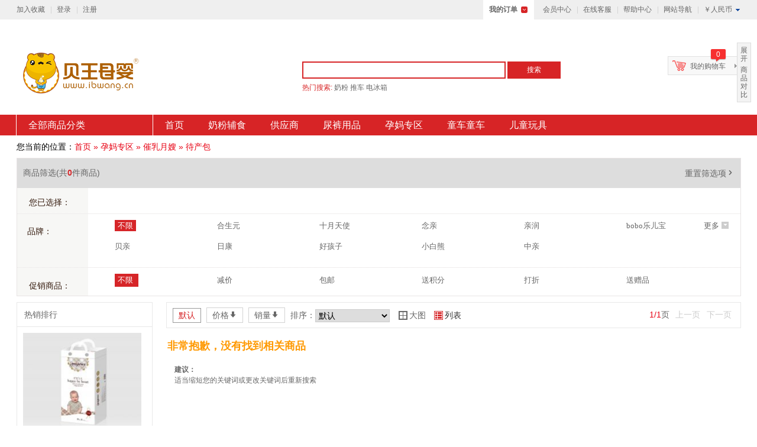

--- FILE ---
content_type: text/html;charset=utf-8
request_url: http://ibwang.cn/gallery-105.html
body_size: 30212
content:
<!DOCTYPE HTML>
<html lang="en">
    <head>
        <meta charset="UTF-8">
        <meta http-equiv="content-type" content="text/html; charset=utf-8" />
<!--↑↑模板中请务必使用HTML5的标准DOCTYPE↑↑-->
<meta name="generator" content="ecstore.b2c" />

<script src="http://ibwang.cn/public/app/site/lang/zh_CN/js/lang.js"></script><link href="http://ibwang.cn/public/app/site/statics/css_mini/typical.css" rel="stylesheet" media="screen, projection" /><script src="http://ibwang.cn/public/app/site/statics/js_mini/moo.min.js"></script><script src="http://ibwang.cn/public/app/site/statics/js_mini/ui.min.js"></script>	


<title>贝王 - 孕婴童新零售连锁品牌_待产包</title><meta name="keywords" content="待产包" /><meta name="description" content="待产包" /><link rel="icon" href="http://ibwang.cn/public/app/site/statics/favicon.ico" type="image/x-icon" />
<link rel="shortcut icon" href="http://ibwang.cn/public/app/site/statics/favicon.ico" type="image/x-icon" />
<link href="http://ibwang.cn/public/app/b2c/statics/css_mini/basic.min.css" rel="stylesheet" media="screen, projection" /><script src="http://ibwang.cn/public/app/b2c/lang/zh_CN/js/lang.js"></script>
<script>
var Shop = {"url":{"shipping":"\/cart-shipping.html","total":"\/cart-total.html","region":"\/tools-selRegion.html","payment":"\/cart-payment.html","purchase_shipping":"\/cart-purchase_shipping.html","purchase_def_addr":"\/cart-purchase_def_addr.html","purchase_payment":"\/cart-purchase_payment.html","get_default_info":"\/cart-get_default_info.html","diff":"\/product-diff.html","fav_url":"\/member-ajax_fav.html","datepicker":"http:\/\/ibwang.cn\/public\/app\/site\/statics\/js_mini","placeholder":"http:\/\/ibwang.cn\/public\/app\/b2c\/statics\/images\/imglazyload.gif"},"base_url":"\/"};
</script>

  <script src="http://ibwang.cn/public/app/b2c/statics/js_mini/shop.min.js"></script>
<link rel="stylesheet" href="http://ibwang.cn/widgetsproinstance-get_css-1479457323-Z2FsbGVyeS0oMSkuaHRtbA==.html" />        <link rel="stylesheet" href="http://ibwang.cn/themes/1479457323/images/styles.css" />
    </head>
    <body class="gallery-page">
        <div class="header">
    <div class="topbar">
        <div class="page">
            <div class="login-bar">
                <span id="loginBar_1707" style="" class="fl">
    <span class="fl fl_ioc">
        		<a href="#" onclick="javascript:addFavorite()">加入收藏</a>
        

    </span>
	<span class="dividing fl"></span>
    <a href="/passport-login.html" class="fl">登录</a>
    <span class="dividing fl"></span>
    <a href="/passport-signup.html" class="fl">注册</a>
</span>

<span id="memberBar_1707" style="display:none" class="fl">
	<span class="fl fl_ioc">
		<a href="#" onclick="javascript:addFavorite()">加入收藏</a>
	</span>
	<span class="dividing fl"></span>
    <span class="fl">
        您好<span id="uname_1707"></span>！
    </span>
    <a href="/passport-logout.html" class="fl">退出</a>
</span>
<script>
    var e = Cookie.read('UNAME')?Cookie.read('UNAME'):'';
    if(e) showMemberBar(e);
    else{
        new Request({
            url:'/passport-get_login_name.html',
            method:'post',
            onComplete:function(rs){
                if(!rs) hideMemberBar();
                else showMemberBar(rs);
            },
            data:''
        }).send();
    }
    function showMemberBar(uname){
        $("uname_1707").innerHTML = e;
        $("memberBar_1707").setStyle('display','block');
        if($("loginBar_1707"))
            $("loginBar_1707").setStyle('display','none');
    }
    function hideMemberBar(){
        $("loginBar_1707").setStyle('display','block');
        if($("memberBar_1707"))
            $("memberBar_1707").setStyle('display','none');
    }


	function addFavorite() {
		var url = window.location;
		var title = document.title;
		var ua = navigator.userAgent.toLowerCase();
		if (ua.indexOf("360se") > -1) {
			alert("由于360浏览器功能限制，请按 Ctrl+D 手动收藏！");
		}
		else if (ua.indexOf("msie 8") > -1) {
			window.external.AddToFavoritesBar(url, title); //IE8
		}
		else if (document.all) {
			try{
				window.external.addFavorite(url, title);
			}catch(e){
				alert('您的浏览器不支持,请按 Ctrl+D 手动收藏!');
			}
		}
		else if (window.sidebar) {
			window.sidebar.addPanel(title, url, "");
		}
		else {
			alert('您的浏览器不支持,请按 Ctrl+D 手动收藏!');
		}
	}

</script>
            </div>
            <div class="member-link">
                <div id="msgBar_1709" class="my-msg">                              
    <a href="/member-inbox.html" >
      <span class="mti"></span>您有<span id="msg_num"></span>条未读消息
    </a>
  </div>
<div class="my-order">
  <a href="/member-orders.html"> 我的订单<span class="ar"></span></a>
</div>
<a href="/member.html" class="fl">会员中心</a>
<span class="dividing fl"></span>
<a href="#" class="fl">在线客服</a>
<span class="dividing fl"></span>
<a href="#" class="fl">帮助中心</a>
<span class="dividing fl"></span>
<a href="#" class="fl">网站导航</a>
<span class="dividing fl"></span>
<span id="cur_select_1709" class="fl cur_select">
    <span class="cur-name"></span>
</span>
<script>
    var e = Cookie.read('UNAME')?Cookie.read('UNAME'):'';
    if(e){
      new Request({
          url:'/member-get_unreadmsg_num.html',
          method:'post',
          onComplete:function(e){
            rs = parseInt(JSON.decode(e).inbox_num);
            $("msg_num").innerHTML = rs;
            if(rs > 0){
              $("msgBar_1709").setStyle('display','block');
            }else{
              $("msgBar_1709").setStyle('display','none');
            }
          }
        }).send();
    }
    else{
        $("msgBar_1709").setStyle('display','none');
    }
    var coinBar = $('cur_select_1709');
    var barOptions = {
        MID:Cookie.read('S[MEMBER]')?Cookie.read('S[MEMBER]'):'',
        coin:[{"cur_id":"1","cur_name":"\u4eba\u6c11\u5e01","cur_sign":"\uffe5","cur_code":"CNY","cur_rate":"1.0000","cur_default":"true"}],
        curCoin:Cookie.read('S[CUR]')?Cookie.read('S[CUR]'):'CNY',
        cartViewURl:'/cart-view.html',
        stick:false
    };
    if(coinBar){
        var coinMenu = new Element('div',{'class':'coinmenu fmenu','styles':{'display':'none'}}).inject(coinBar);
        barOptions.coin.each(function(item){
            if(item['cur_code']==barOptions['curCoin']){
                coinBar.getElement('.cur-name').set('text',[item.cur_sign,item.cur_name].join(''));
            }
            coinMenu.adopt(new Element('div',{'class':'item',text:[item.cur_sign,item.cur_name].join(''),events:{
                    click:function(){
                        Cookie.write('S[CUR]',item.cur_code,{path:"/"});
                        if(item['cur_code'] != barOptions['curCoin']) {
                            new Request.JSON({
                                url:'/cart-getCartTotalPrice.html',
                                data:'currency='+item['cur_code'],
                                onSuccess:function(rs){
                                    Cookie.write('S[CART_TOTAL_PRICE]',rs,{path:"/"});
                                },
                                onComplete:function(){
                                    window.location.href=window.location.href;
                                }
                            }).send();
                        }
                        else{
                            window.location.href=window.location.href;
                        }
                    }
            }}));
        });
        coinBar.addEvents({
            'mouseenter':function(){
                coinMenu.setStyles({
                    display:'block',
                    visibility:'visible'
                });
            },
            'mouseleave':function(){
                coinMenu.setStyles({
                    visibility:'hidden'
                });
            }
        });
    }
</script>
            </div>
        </div>
    </div>
    <div class="header-main">
        <div class="page">
            <div class="logo">
                <a href="./">
    <img alt="M+Store-demo" src="http://ibwang.cn/public/images/2b/2c/0e/5e39a13833d584896e8c93e93bf542e2ed0bd6f9.png?1482941852#w" border="0"/>
</a>
            </div>
            <div class="search clearfix">
                <form action="/search-result.html" method="post" class="SearchBar  searchBar_1711" id="searchbar_1711" async="false" >
    <div class="search-input">
        
        <input type="text" name="search_keywords" placeholder="" data-autocompleter="true" autocompleter="off" ac_options="{}" class="key"  />
    </div>
    <button type="submit" class="btn btn-search submit-btn">搜索</button>
</form>
<div class="hot-keywords">
    <span class="red">热门搜索:</span>
        <a href="gallery.html?scontent=n,奶粉">奶粉</a>
        <a href="gallery.html?scontent=n,推车">推车</a>
        <a href="#">电冰箱</a>
    </div>

<script>
    (function(scope){
        scope.getElement('button[type=submit]').addEvent('click', function(e){
            if(scope.getElement('input').value.trim() === '') {
                e.stop();
            }
        });
        var search_keywords = decodeURIComponent(Memory.get('search_key'));
        if(search_keywords == 'null'){
            search_keywords = '';
        }
        //scope.getElement('input[name=search_keywords]').value = search_keywords;

            })($('searchbar_1711'));
</script>
            </div>
            <div class="header-ad">
                 <a href="/cart.html" class="checkout">
	
		<p class="headcart_count"><script>
            var _prefix_number = '<span class="num op-cart-number">';
            var _subfix_number = "</span>";
            
            document.write(typeof(Cookie)=='undefined' ? (_prefix_number + '0' + _subfix_number) : _prefix_number + (Cookie.read('S[CART_NUMBER]')?Cookie.read('S[CART_NUMBER]'):'0') + _subfix_number);
            
        </script></p>
        <p class="headcart_text">我的购物车</p>
        
        <!--件商品-->
    
</a>

<!--    <span class="fl">
        购物车中有        <script>
            var _prefix_number = '<span class="num op-cart-number">';
            var _subfix_number = "</span>";
            
            document.write(typeof(Cookie)=='undefined' ? (_prefix_number + '0' + _subfix_number) : _prefix_number + (Cookie.read('S[CART_NUMBER]')?Cookie.read('S[CART_NUMBER]'):'0') + _subfix_number);
            
        </script>
        件商品    </span>
<a href="/cart.html" class="checkout">去结算</a>-->

            </div>
        </div>
    </div>
    <div class="nav-bar">
        <div class="page">
            <div class="all-category">
                <div class="category-handle" id="category_handle">
                    全部商品分类
                </div>
                <div class="category-box" id="category_box" style="visibility:hidden;">
                    








<div id="cat_ex_vertical_1705" >
  <ul class="cat-ex-vertical" style="background:#c61e2b;min-height:500px;">
      <li class="cat-item lv1 first"
      data-catid="26"
      data-typeid="1"
      data-typename="通用商品类型" style="border-bottom: none;">
      <div class="cat-root-box">
        <a href="/gallery-26.html" >
          <div style=""></div>
          <span style="padding:10px 5px 10px 20px;">孕妈专区</span>
        </a>
        

      </div>
            <div class="cat-children-box" style="min-height:465px;">
        
        <div class="cat-link">
                    <dl class="cat-link-brand">
            
            <dd>
                                                <div class="cat-link-brand-item" >
                            <a href="/brand-1079.html" class="img-link" >
                                <img src="http://ibwang.cn/public/images/c9/a7/1b/5a3a844f57c357158d79a551b758a179d516ee0e.jpg?1572598292#h" />
                            </a>
                            <!-- <a href="/brand-1079.html" >
                                <span>波巴布纸尿裤</span>
                            </a> -->
                        </div>
                                                <div class="cat-link-brand-item" >
                            <a href="/brand-1185.html" class="img-link" >
                                <img src="" />
                            </a>
                            <!-- <a href="/brand-1185.html" >
                                <span>神农鲜米坊</span>
                            </a> -->
                        </div>
                                                <div class="cat-link-brand-item" >
                            <a href="/brand-16.html" class="img-link" >
                                <img src="http://ibwang.cn/public/images/e0/b4/2b/cbd52fdda3277c70939ea4142f0fd613051ce222.png?1483167806#h" />
                            </a>
                            <!-- <a href="/brand-16.html" >
                                <span>合生元</span>
                            </a> -->
                        </div>
                                                <div class="cat-link-brand-item" >
                            <a href="/brand-38.html" class="img-link" >
                                <img src="http://ibwang.cn/public/images/da/9d/65/758915789dbe28001347483a269935efdb7977dd.png?1483167825#h" />
                            </a>
                            <!-- <a href="/brand-38.html" >
                                <span>诺优能</span>
                            </a> -->
                        </div>
                                                <div class="cat-link-brand-item" >
                            <a href="/brand-39.html" class="img-link" >
                                <img src="http://ibwang.cn/public/images/f1/7c/8d/3ff7e29885085db85fe0b9ccac7d3315af231516.png?1483167848#h" />
                            </a>
                            <!-- <a href="/brand-39.html" >
                                <span>美赞臣</span>
                            </a> -->
                        </div>
                                                <div class="cat-link-brand-item" >
                            <a href="/brand-15.html" class="img-link" >
                                <img src="http://ibwang.cn/public/images/64/3e/24/3b163078129e4ddbb8bcffb5e971f55be016f8cb.png?1483167881#h" />
                            </a>
                            <!-- <a href="/brand-15.html" >
                                <span>三元</span>
                            </a> -->
                        </div>
                                                <div class="cat-link-brand-item" >
                            <a href="/brand-43.html" class="img-link" >
                                <img src="http://ibwang.cn/public/images/dc/a6/e2/15c548744ef128480a7be549d5d9d193dd80ce45.png?1483166150#h" />
                            </a>
                            <!-- <a href="/brand-43.html" >
                                <span>佳贝艾特</span>
                            </a> -->
                        </div>
                                                <div class="cat-link-brand-item" >
                            <a href="/brand-28.html" class="img-link" >
                                <img src="http://ibwang.cn/public/images/ce/d8/b4/a47873e91f45eb24420d2aacba08a17252fda94d.png?1483167903#h" />
                            </a>
                            <!-- <a href="/brand-28.html" >
                                <span>美素</span>
                            </a> -->
                        </div>
                                    </dd>
          </dl>
                            </div>
                  
      </div>
        
                </li>
      <li class="cat-item lv1 "
      data-catid="22"
      data-typeid="1"
      data-typename="通用商品类型" style="border-bottom: none;">
      <div class="cat-root-box">
        <a href="/gallery-22.html" >
          <div style=""></div>
          <span style="padding:10px 5px 10px 20px;">奶粉辅食</span>
        </a>
        

      </div>
            <div class="cat-children-box" style="min-height:465px;">
        
        <div class="cat-link">
                    <dl class="cat-link-brand">
            
            <dd>
                                                <div class="cat-link-brand-item" >
                            <a href="/brand-1079.html" class="img-link" >
                                <img src="http://ibwang.cn/public/images/c9/a7/1b/5a3a844f57c357158d79a551b758a179d516ee0e.jpg?1572598292#h" />
                            </a>
                            <!-- <a href="/brand-1079.html" >
                                <span>波巴布纸尿裤</span>
                            </a> -->
                        </div>
                                                <div class="cat-link-brand-item" >
                            <a href="/brand-1185.html" class="img-link" >
                                <img src="" />
                            </a>
                            <!-- <a href="/brand-1185.html" >
                                <span>神农鲜米坊</span>
                            </a> -->
                        </div>
                                                <div class="cat-link-brand-item" >
                            <a href="/brand-16.html" class="img-link" >
                                <img src="http://ibwang.cn/public/images/e0/b4/2b/cbd52fdda3277c70939ea4142f0fd613051ce222.png?1483167806#h" />
                            </a>
                            <!-- <a href="/brand-16.html" >
                                <span>合生元</span>
                            </a> -->
                        </div>
                                                <div class="cat-link-brand-item" >
                            <a href="/brand-38.html" class="img-link" >
                                <img src="http://ibwang.cn/public/images/da/9d/65/758915789dbe28001347483a269935efdb7977dd.png?1483167825#h" />
                            </a>
                            <!-- <a href="/brand-38.html" >
                                <span>诺优能</span>
                            </a> -->
                        </div>
                                                <div class="cat-link-brand-item" >
                            <a href="/brand-39.html" class="img-link" >
                                <img src="http://ibwang.cn/public/images/f1/7c/8d/3ff7e29885085db85fe0b9ccac7d3315af231516.png?1483167848#h" />
                            </a>
                            <!-- <a href="/brand-39.html" >
                                <span>美赞臣</span>
                            </a> -->
                        </div>
                                                <div class="cat-link-brand-item" >
                            <a href="/brand-15.html" class="img-link" >
                                <img src="http://ibwang.cn/public/images/64/3e/24/3b163078129e4ddbb8bcffb5e971f55be016f8cb.png?1483167881#h" />
                            </a>
                            <!-- <a href="/brand-15.html" >
                                <span>三元</span>
                            </a> -->
                        </div>
                                                <div class="cat-link-brand-item" >
                            <a href="/brand-43.html" class="img-link" >
                                <img src="http://ibwang.cn/public/images/dc/a6/e2/15c548744ef128480a7be549d5d9d193dd80ce45.png?1483166150#h" />
                            </a>
                            <!-- <a href="/brand-43.html" >
                                <span>佳贝艾特</span>
                            </a> -->
                        </div>
                                                <div class="cat-link-brand-item" >
                            <a href="/brand-28.html" class="img-link" >
                                <img src="http://ibwang.cn/public/images/ce/d8/b4/a47873e91f45eb24420d2aacba08a17252fda94d.png?1483167903#h" />
                            </a>
                            <!-- <a href="/brand-28.html" >
                                <span>美素</span>
                            </a> -->
                        </div>
                                    </dd>
          </dl>
                            </div>
                  
      </div>
        
                </li>
      <li class="cat-item lv1 "
      data-catid="25"
      data-typeid="1"
      data-typename="通用商品类型" style="border-bottom: none;">
      <div class="cat-root-box">
        <a href="/gallery-25.html" >
          <div style=""></div>
          <span style="padding:10px 5px 10px 20px;">童装童鞋</span>
        </a>
        

      </div>
            <div class="cat-children-box" style="min-height:465px;">
        
        <div class="cat-link">
                    <dl class="cat-link-brand">
            
            <dd>
                                                <div class="cat-link-brand-item" >
                            <a href="/brand-1079.html" class="img-link" >
                                <img src="http://ibwang.cn/public/images/c9/a7/1b/5a3a844f57c357158d79a551b758a179d516ee0e.jpg?1572598292#h" />
                            </a>
                            <!-- <a href="/brand-1079.html" >
                                <span>波巴布纸尿裤</span>
                            </a> -->
                        </div>
                                                <div class="cat-link-brand-item" >
                            <a href="/brand-1185.html" class="img-link" >
                                <img src="" />
                            </a>
                            <!-- <a href="/brand-1185.html" >
                                <span>神农鲜米坊</span>
                            </a> -->
                        </div>
                                                <div class="cat-link-brand-item" >
                            <a href="/brand-16.html" class="img-link" >
                                <img src="http://ibwang.cn/public/images/e0/b4/2b/cbd52fdda3277c70939ea4142f0fd613051ce222.png?1483167806#h" />
                            </a>
                            <!-- <a href="/brand-16.html" >
                                <span>合生元</span>
                            </a> -->
                        </div>
                                    </dd>
          </dl>
                            </div>
                  
      </div>
        
                </li>
      <li class="cat-item lv1 "
      data-catid="23"
      data-typeid="1"
      data-typename="通用商品类型" style="border-bottom: none;">
      <div class="cat-root-box">
        <a href="/gallery-23.html" >
          <div style=""></div>
          <span style="padding:10px 5px 10px 20px;">婴童用品</span>
        </a>
        

      </div>
            <div class="cat-children-box" style="min-height:465px;">
        
        <div class="cat-link">
                    <dl class="cat-link-brand">
            
            <dd>
                                                <div class="cat-link-brand-item" >
                            <a href="/brand-1079.html" class="img-link" >
                                <img src="http://ibwang.cn/public/images/c9/a7/1b/5a3a844f57c357158d79a551b758a179d516ee0e.jpg?1572598292#h" />
                            </a>
                            <!-- <a href="/brand-1079.html" >
                                <span>波巴布纸尿裤</span>
                            </a> -->
                        </div>
                                                <div class="cat-link-brand-item" >
                            <a href="/brand-1185.html" class="img-link" >
                                <img src="" />
                            </a>
                            <!-- <a href="/brand-1185.html" >
                                <span>神农鲜米坊</span>
                            </a> -->
                        </div>
                                                <div class="cat-link-brand-item" >
                            <a href="/brand-16.html" class="img-link" >
                                <img src="http://ibwang.cn/public/images/e0/b4/2b/cbd52fdda3277c70939ea4142f0fd613051ce222.png?1483167806#h" />
                            </a>
                            <!-- <a href="/brand-16.html" >
                                <span>合生元</span>
                            </a> -->
                        </div>
                                    </dd>
          </dl>
                            </div>
                  
      </div>
        
                </li>
      <li class="cat-item lv1 "
      data-catid="27"
      data-typeid="1"
      data-typename="通用商品类型" style="border-bottom: none;">
      <div class="cat-root-box">
        <a href="/gallery-27.html" >
          <div style=""></div>
          <span style="padding:10px 5px 10px 20px;">车床座椅</span>
        </a>
        

      </div>
            <div class="cat-children-box" style="min-height:465px;">
        
        <div class="cat-link">
                    <dl class="cat-link-brand">
            
            <dd>
                                                <div class="cat-link-brand-item" >
                            <a href="/brand-1079.html" class="img-link" >
                                <img src="http://ibwang.cn/public/images/c9/a7/1b/5a3a844f57c357158d79a551b758a179d516ee0e.jpg?1572598292#h" />
                            </a>
                            <!-- <a href="/brand-1079.html" >
                                <span>波巴布纸尿裤</span>
                            </a> -->
                        </div>
                                                <div class="cat-link-brand-item" >
                            <a href="/brand-1185.html" class="img-link" >
                                <img src="" />
                            </a>
                            <!-- <a href="/brand-1185.html" >
                                <span>神农鲜米坊</span>
                            </a> -->
                        </div>
                                                <div class="cat-link-brand-item" >
                            <a href="/brand-16.html" class="img-link" >
                                <img src="http://ibwang.cn/public/images/e0/b4/2b/cbd52fdda3277c70939ea4142f0fd613051ce222.png?1483167806#h" />
                            </a>
                            <!-- <a href="/brand-16.html" >
                                <span>合生元</span>
                            </a> -->
                        </div>
                                    </dd>
          </dl>
                            </div>
                  
      </div>
        
                </li>
      <li class="cat-item lv1 "
      data-catid="24"
      data-typeid="1"
      data-typename="通用商品类型" style="border-bottom: none;">
      <div class="cat-root-box">
        <a href="/gallery-24.html" >
          <div style=""></div>
          <span style="padding:10px 5px 10px 20px;">玩具早教</span>
        </a>
        

      </div>
            <div class="cat-children-box" style="min-height:465px;">
        
        <div class="cat-link">
                    <dl class="cat-link-brand">
            
            <dd>
                                                <div class="cat-link-brand-item" >
                            <a href="/brand-1079.html" class="img-link" >
                                <img src="http://ibwang.cn/public/images/c9/a7/1b/5a3a844f57c357158d79a551b758a179d516ee0e.jpg?1572598292#h" />
                            </a>
                            <!-- <a href="/brand-1079.html" >
                                <span>波巴布纸尿裤</span>
                            </a> -->
                        </div>
                                                <div class="cat-link-brand-item" >
                            <a href="/brand-1185.html" class="img-link" >
                                <img src="" />
                            </a>
                            <!-- <a href="/brand-1185.html" >
                                <span>神农鲜米坊</span>
                            </a> -->
                        </div>
                                                <div class="cat-link-brand-item" >
                            <a href="/brand-16.html" class="img-link" >
                                <img src="http://ibwang.cn/public/images/e0/b4/2b/cbd52fdda3277c70939ea4142f0fd613051ce222.png?1483167806#h" />
                            </a>
                            <!-- <a href="/brand-16.html" >
                                <span>合生元</span>
                            </a> -->
                        </div>
                                    </dd>
          </dl>
                            </div>
                  
      </div>
        
                </li>
      <li class="cat-item lv1 "
      data-catid="29"
      data-typeid="1"
      data-typename="通用商品类型" style="border-bottom: none;">
      <div class="cat-root-box">
        <a href="/gallery-29.html" >
          <div style=""></div>
          <span style="padding:10px 5px 10px 20px;">贝王甄选</span>
        </a>
        

      </div>
            <div class="cat-children-box" style="min-height:465px;">
        
        <div class="cat-link">
                    <dl class="cat-link-brand">
            
            <dd>
                                                <div class="cat-link-brand-item" >
                            <a href="/brand-1079.html" class="img-link" >
                                <img src="http://ibwang.cn/public/images/c9/a7/1b/5a3a844f57c357158d79a551b758a179d516ee0e.jpg?1572598292#h" />
                            </a>
                            <!-- <a href="/brand-1079.html" >
                                <span>波巴布纸尿裤</span>
                            </a> -->
                        </div>
                                                <div class="cat-link-brand-item" >
                            <a href="/brand-1185.html" class="img-link" >
                                <img src="" />
                            </a>
                            <!-- <a href="/brand-1185.html" >
                                <span>神农鲜米坊</span>
                            </a> -->
                        </div>
                                                <div class="cat-link-brand-item" >
                            <a href="/brand-16.html" class="img-link" >
                                <img src="http://ibwang.cn/public/images/e0/b4/2b/cbd52fdda3277c70939ea4142f0fd613051ce222.png?1483167806#h" />
                            </a>
                            <!-- <a href="/brand-16.html" >
                                <span>合生元</span>
                            </a> -->
                        </div>
                                    </dd>
          </dl>
                            </div>
                  
      </div>
        
                </li>
      <li class="cat-item lv1 last"
      data-catid="308"
      data-typeid="1"
      data-typename="通用商品类型" style="border-bottom: none;">
      <div class="cat-root-box">
        <a href="/gallery-308.html" >
          <div style=""></div>
          <span style="padding:10px 5px 10px 20px;">贝王书院</span>
        </a>
        

      </div>
            <div class="cat-children-box" style="min-height:465px;">
        
        <div class="cat-link">
                    <dl class="cat-link-brand">
            
            <dd>
                                                <div class="cat-link-brand-item" >
                            <a href="/brand-1079.html" class="img-link" >
                                <img src="http://ibwang.cn/public/images/c9/a7/1b/5a3a844f57c357158d79a551b758a179d516ee0e.jpg?1572598292#h" />
                            </a>
                            <!-- <a href="/brand-1079.html" >
                                <span>波巴布纸尿裤</span>
                            </a> -->
                        </div>
                                                <div class="cat-link-brand-item" >
                            <a href="/brand-1185.html" class="img-link" >
                                <img src="" />
                            </a>
                            <!-- <a href="/brand-1185.html" >
                                <span>神农鲜米坊</span>
                            </a> -->
                        </div>
                                                <div class="cat-link-brand-item" >
                            <a href="/brand-16.html" class="img-link" >
                                <img src="http://ibwang.cn/public/images/e0/b4/2b/cbd52fdda3277c70939ea4142f0fd613051ce222.png?1483167806#h" />
                            </a>
                            <!-- <a href="/brand-16.html" >
                                <span>合生元</span>
                            </a> -->
                        </div>
                                    </dd>
          </dl>
                            </div>
                  
      </div>
        
                </li>
    </ul>

  <div style="display:none;">
    
              <dl class="cat-item lv2"
                  data-catpid="26"
                  data-catid="52"
                  data-typeid="7"
                  data-typename="奶粉">
          <dt style="position:relative;">
            <div style="width:4px;height:4px;border-top:1px solid #333;border-right:1px solid #333;transform:rotate(45deg);-webkit-transition:rotate(45deg);-moz-transition:rotate(45deg);-o-transition:rotate(45deg);position:absolute;right:27px;top:7px;"></div>
            <a href="/gallery-52.html" ><span>妈妈营养</span></a>
          </dt>
          
          <dd style="overflow:hidden;">
          </dd>
          
        </dl>
              <dl class="cat-item lv2"
                  data-catpid="26"
                  data-catid="53"
                  data-typeid="1"
                  data-typename="通用商品类型">
          <dt style="position:relative;">
            <div style="width:4px;height:4px;border-top:1px solid #333;border-right:1px solid #333;transform:rotate(45deg);-webkit-transition:rotate(45deg);-moz-transition:rotate(45deg);-o-transition:rotate(45deg);position:absolute;right:27px;top:7px;"></div>
            <a href="/gallery-53.html" ><span>孕妈护肤</span></a>
          </dt>
          
          <dd style="overflow:hidden;">
          </dd>
          
        </dl>
              <dl class="cat-item lv2"
                  data-catpid="26"
                  data-catid="54"
                  data-typeid="1"
                  data-typename="通用商品类型">
          <dt style="position:relative;">
            <div style="width:4px;height:4px;border-top:1px solid #333;border-right:1px solid #333;transform:rotate(45deg);-webkit-transition:rotate(45deg);-moz-transition:rotate(45deg);-o-transition:rotate(45deg);position:absolute;right:27px;top:7px;"></div>
            <a href="/gallery-54.html" ><span>孕妈外出</span></a>
          </dt>
          
          <dd style="overflow:hidden;">
          </dd>
          
        </dl>
              <dl class="cat-item lv2"
                  data-catpid="26"
                  data-catid="55"
                  data-typeid="29"
                  data-typename="孕妇用品">
          <dt style="position:relative;">
            <div style="width:4px;height:4px;border-top:1px solid #333;border-right:1px solid #333;transform:rotate(45deg);-webkit-transition:rotate(45deg);-moz-transition:rotate(45deg);-o-transition:rotate(45deg);position:absolute;right:27px;top:7px;"></div>
            <a href="/gallery-55.html" ><span>孕妈用品</span></a>
          </dt>
          
          <dd style="overflow:hidden;">
          </dd>
          
        </dl>
              <dl class="cat-item lv2"
                  data-catpid="26"
                  data-catid="58"
                  data-typeid="1"
                  data-typename="通用商品类型">
          <dt style="position:relative;">
            <div style="width:4px;height:4px;border-top:1px solid #333;border-right:1px solid #333;transform:rotate(45deg);-webkit-transition:rotate(45deg);-moz-transition:rotate(45deg);-o-transition:rotate(45deg);position:absolute;right:27px;top:7px;"></div>
            <a href="/gallery-58.html" ><span>催乳月嫂</span></a>
          </dt>
          
          <dd style="overflow:hidden;">
          </dd>
          
        </dl>
              <dl class="cat-item lv2"
                  data-catpid="26"
                  data-catid="258"
                  data-typeid="1"
                  data-typename="通用商品类型">
          <dt style="position:relative;">
            <div style="width:4px;height:4px;border-top:1px solid #333;border-right:1px solid #333;transform:rotate(45deg);-webkit-transition:rotate(45deg);-moz-transition:rotate(45deg);-o-transition:rotate(45deg);position:absolute;right:27px;top:7px;"></div>
            <a href="/gallery-258.html" ><span>游泳护理</span></a>
          </dt>
          
          <dd style="overflow:hidden;">
          </dd>
          
        </dl>
              <dl class="cat-item lv2"
                  data-catpid="22"
                  data-catid="30"
                  data-typeid="7"
                  data-typename="奶粉">
          <dt style="position:relative;">
            <div style="width:4px;height:4px;border-top:1px solid #333;border-right:1px solid #333;transform:rotate(45deg);-webkit-transition:rotate(45deg);-moz-transition:rotate(45deg);-o-transition:rotate(45deg);position:absolute;right:27px;top:7px;"></div>
            <a href="/gallery-30.html" ><span>奶粉</span></a>
          </dt>
          
          <dd style="overflow:hidden;">
          </dd>
          
        </dl>
              <dl class="cat-item lv2"
                  data-catpid="22"
                  data-catid="59"
                  data-typeid="17"
                  data-typename="营养品">
          <dt style="position:relative;">
            <div style="width:4px;height:4px;border-top:1px solid #333;border-right:1px solid #333;transform:rotate(45deg);-webkit-transition:rotate(45deg);-moz-transition:rotate(45deg);-o-transition:rotate(45deg);position:absolute;right:27px;top:7px;"></div>
            <a href="/gallery-59.html" ><span>营养品</span></a>
          </dt>
          
          <dd style="overflow:hidden;">
          </dd>
          
        </dl>
              <dl class="cat-item lv2"
                  data-catpid="22"
                  data-catid="31"
                  data-typeid="15"
                  data-typename="辅食">
          <dt style="position:relative;">
            <div style="width:4px;height:4px;border-top:1px solid #333;border-right:1px solid #333;transform:rotate(45deg);-webkit-transition:rotate(45deg);-moz-transition:rotate(45deg);-o-transition:rotate(45deg);position:absolute;right:27px;top:7px;"></div>
            <a href="/gallery-31.html" ><span>辅食</span></a>
          </dt>
          
          <dd style="overflow:hidden;">
          </dd>
          
        </dl>
              <dl class="cat-item lv2"
                  data-catpid="22"
                  data-catid="259"
                  data-typeid="7"
                  data-typename="奶粉">
          <dt style="position:relative;">
            <div style="width:4px;height:4px;border-top:1px solid #333;border-right:1px solid #333;transform:rotate(45deg);-webkit-transition:rotate(45deg);-moz-transition:rotate(45deg);-o-transition:rotate(45deg);position:absolute;right:27px;top:7px;"></div>
            <a href="/gallery-259.html" ><span>贝王全球购</span></a>
          </dt>
          
          <dd style="overflow:hidden;">
          </dd>
          
        </dl>
              <dl class="cat-item lv2"
                  data-catpid="25"
                  data-catid="45"
                  data-typeid="10"
                  data-typename="棉品">
          <dt style="position:relative;">
            <div style="width:4px;height:4px;border-top:1px solid #333;border-right:1px solid #333;transform:rotate(45deg);-webkit-transition:rotate(45deg);-moz-transition:rotate(45deg);-o-transition:rotate(45deg);position:absolute;right:27px;top:7px;"></div>
            <a href="/gallery-45.html" ><span>婴装</span></a>
          </dt>
          
          <dd style="overflow:hidden;">
          </dd>
          
        </dl>
              <dl class="cat-item lv2"
                  data-catpid="25"
                  data-catid="46"
                  data-typeid="1"
                  data-typename="通用商品类型">
          <dt style="position:relative;">
            <div style="width:4px;height:4px;border-top:1px solid #333;border-right:1px solid #333;transform:rotate(45deg);-webkit-transition:rotate(45deg);-moz-transition:rotate(45deg);-o-transition:rotate(45deg);position:absolute;right:27px;top:7px;"></div>
            <a href="/gallery-46.html" ><span>童装</span></a>
          </dt>
          
          <dd style="overflow:hidden;">
          </dd>
          
        </dl>
              <dl class="cat-item lv2"
                  data-catpid="25"
                  data-catid="126"
                  data-typeid="37"
                  data-typename="童鞋1">
          <dt style="position:relative;">
            <div style="width:4px;height:4px;border-top:1px solid #333;border-right:1px solid #333;transform:rotate(45deg);-webkit-transition:rotate(45deg);-moz-transition:rotate(45deg);-o-transition:rotate(45deg);position:absolute;right:27px;top:7px;"></div>
            <a href="/gallery-126.html" ><span>童鞋</span></a>
          </dt>
          
          <dd style="overflow:hidden;">
          </dd>
          
        </dl>
              <dl class="cat-item lv2"
                  data-catpid="25"
                  data-catid="47"
                  data-typeid="1"
                  data-typename="通用商品类型">
          <dt style="position:relative;">
            <div style="width:4px;height:4px;border-top:1px solid #333;border-right:1px solid #333;transform:rotate(45deg);-webkit-transition:rotate(45deg);-moz-transition:rotate(45deg);-o-transition:rotate(45deg);position:absolute;right:27px;top:7px;"></div>
            <a href="/gallery-47.html" ><span>童袜</span></a>
          </dt>
          
          <dd style="overflow:hidden;">
          </dd>
          
        </dl>
              <dl class="cat-item lv2"
                  data-catpid="25"
                  data-catid="50"
                  data-typeid="1"
                  data-typename="通用商品类型">
          <dt style="position:relative;">
            <div style="width:4px;height:4px;border-top:1px solid #333;border-right:1px solid #333;transform:rotate(45deg);-webkit-transition:rotate(45deg);-moz-transition:rotate(45deg);-o-transition:rotate(45deg);position:absolute;right:27px;top:7px;"></div>
            <a href="/gallery-50.html" ><span>配饰</span></a>
          </dt>
          
          <dd style="overflow:hidden;">
          </dd>
          
        </dl>
              <dl class="cat-item lv2"
                  data-catpid="23"
                  data-catid="34"
                  data-typeid="25"
                  data-typename="尿片尿裤">
          <dt style="position:relative;">
            <div style="width:4px;height:4px;border-top:1px solid #333;border-right:1px solid #333;transform:rotate(45deg);-webkit-transition:rotate(45deg);-moz-transition:rotate(45deg);-o-transition:rotate(45deg);position:absolute;right:27px;top:7px;"></div>
            <a href="/gallery-34.html" ><span>尿片尿裤</span></a>
          </dt>
          
          <dd style="overflow:hidden;">
          </dd>
          
        </dl>
              <dl class="cat-item lv2"
                  data-catpid="23"
                  data-catid="36"
                  data-typeid="1"
                  data-typename="通用商品类型">
          <dt style="position:relative;">
            <div style="width:4px;height:4px;border-top:1px solid #333;border-right:1px solid #333;transform:rotate(45deg);-webkit-transition:rotate(45deg);-moz-transition:rotate(45deg);-o-transition:rotate(45deg);position:absolute;right:27px;top:7px;"></div>
            <a href="/gallery-36.html" ><span>洗护护肤</span></a>
          </dt>
          
          <dd style="overflow:hidden;">
          </dd>
          
        </dl>
              <dl class="cat-item lv2"
                  data-catpid="23"
                  data-catid="38"
                  data-typeid="1"
                  data-typename="通用商品类型">
          <dt style="position:relative;">
            <div style="width:4px;height:4px;border-top:1px solid #333;border-right:1px solid #333;transform:rotate(45deg);-webkit-transition:rotate(45deg);-moz-transition:rotate(45deg);-o-transition:rotate(45deg);position:absolute;right:27px;top:7px;"></div>
            <a href="/gallery-38.html" ><span>寝具用品</span></a>
          </dt>
          
          <dd style="overflow:hidden;">
          </dd>
          
        </dl>
              <dl class="cat-item lv2"
                  data-catpid="23"
                  data-catid="35"
                  data-typeid="1"
                  data-typename="通用商品类型">
          <dt style="position:relative;">
            <div style="width:4px;height:4px;border-top:1px solid #333;border-right:1px solid #333;transform:rotate(45deg);-webkit-transition:rotate(45deg);-moz-transition:rotate(45deg);-o-transition:rotate(45deg);position:absolute;right:27px;top:7px;"></div>
            <a href="/gallery-35.html" ><span>奶瓶喂养</span></a>
          </dt>
          
          <dd style="overflow:hidden;">
          </dd>
          
        </dl>
              <dl class="cat-item lv2"
                  data-catpid="23"
                  data-catid="37"
                  data-typeid="1"
                  data-typename="通用商品类型">
          <dt style="position:relative;">
            <div style="width:4px;height:4px;border-top:1px solid #333;border-right:1px solid #333;transform:rotate(45deg);-webkit-transition:rotate(45deg);-moz-transition:rotate(45deg);-o-transition:rotate(45deg);position:absolute;right:27px;top:7px;"></div>
            <a href="/gallery-37.html" ><span>居家日用</span></a>
          </dt>
          
          <dd style="overflow:hidden;">
          </dd>
          
        </dl>
              <dl class="cat-item lv2"
                  data-catpid="27"
                  data-catid="82"
                  data-typeid="26"
                  data-typename="童车床">
          <dt style="position:relative;">
            <div style="width:4px;height:4px;border-top:1px solid #333;border-right:1px solid #333;transform:rotate(45deg);-webkit-transition:rotate(45deg);-moz-transition:rotate(45deg);-o-transition:rotate(45deg);position:absolute;right:27px;top:7px;"></div>
            <a href="/gallery-82.html" ><span>婴童车</span></a>
          </dt>
          
          <dd style="overflow:hidden;">
          </dd>
          
        </dl>
              <dl class="cat-item lv2"
                  data-catpid="27"
                  data-catid="83"
                  data-typeid="1"
                  data-typename="通用商品类型">
          <dt style="position:relative;">
            <div style="width:4px;height:4px;border-top:1px solid #333;border-right:1px solid #333;transform:rotate(45deg);-webkit-transition:rotate(45deg);-moz-transition:rotate(45deg);-o-transition:rotate(45deg);position:absolute;right:27px;top:7px;"></div>
            <a href="/gallery-83.html" ><span>婴童电动车</span></a>
          </dt>
          
          <dd style="overflow:hidden;">
          </dd>
          
        </dl>
              <dl class="cat-item lv2"
                  data-catpid="27"
                  data-catid="84"
                  data-typeid="1"
                  data-typename="通用商品类型">
          <dt style="position:relative;">
            <div style="width:4px;height:4px;border-top:1px solid #333;border-right:1px solid #333;transform:rotate(45deg);-webkit-transition:rotate(45deg);-moz-transition:rotate(45deg);-o-transition:rotate(45deg);position:absolute;right:27px;top:7px;"></div>
            <a href="/gallery-84.html" ><span>婴童专用床</span></a>
          </dt>
          
          <dd style="overflow:hidden;">
          </dd>
          
        </dl>
              <dl class="cat-item lv2"
                  data-catpid="27"
                  data-catid="85"
                  data-typeid="1"
                  data-typename="通用商品类型">
          <dt style="position:relative;">
            <div style="width:4px;height:4px;border-top:1px solid #333;border-right:1px solid #333;transform:rotate(45deg);-webkit-transition:rotate(45deg);-moz-transition:rotate(45deg);-o-transition:rotate(45deg);position:absolute;right:27px;top:7px;"></div>
            <a href="/gallery-85.html" ><span>安全座椅</span></a>
          </dt>
          
          <dd style="overflow:hidden;">
          </dd>
          
        </dl>
              <dl class="cat-item lv2"
                  data-catpid="24"
                  data-catid="39"
                  data-typeid="1"
                  data-typename="通用商品类型">
          <dt style="position:relative;">
            <div style="width:4px;height:4px;border-top:1px solid #333;border-right:1px solid #333;transform:rotate(45deg);-webkit-transition:rotate(45deg);-moz-transition:rotate(45deg);-o-transition:rotate(45deg);position:absolute;right:27px;top:7px;"></div>
            <a href="/gallery-39.html" ><span>婴幼玩具</span></a>
          </dt>
          
          <dd style="overflow:hidden;">
          </dd>
          
        </dl>
              <dl class="cat-item lv2"
                  data-catpid="24"
                  data-catid="40"
                  data-typeid="1"
                  data-typename="通用商品类型">
          <dt style="position:relative;">
            <div style="width:4px;height:4px;border-top:1px solid #333;border-right:1px solid #333;transform:rotate(45deg);-webkit-transition:rotate(45deg);-moz-transition:rotate(45deg);-o-transition:rotate(45deg);position:absolute;right:27px;top:7px;"></div>
            <a href="/gallery-40.html" ><span>智力开发</span></a>
          </dt>
          
          <dd style="overflow:hidden;">
          </dd>
          
        </dl>
              <dl class="cat-item lv2"
                  data-catpid="24"
                  data-catid="41"
                  data-typeid="1"
                  data-typename="通用商品类型">
          <dt style="position:relative;">
            <div style="width:4px;height:4px;border-top:1px solid #333;border-right:1px solid #333;transform:rotate(45deg);-webkit-transition:rotate(45deg);-moz-transition:rotate(45deg);-o-transition:rotate(45deg);position:absolute;right:27px;top:7px;"></div>
            <a href="/gallery-41.html" ><span>图书音像</span></a>
          </dt>
          
          <dd style="overflow:hidden;">
          </dd>
          
        </dl>
              <dl class="cat-item lv2"
                  data-catpid="24"
                  data-catid="42"
                  data-typeid="1"
                  data-typename="通用商品类型">
          <dt style="position:relative;">
            <div style="width:4px;height:4px;border-top:1px solid #333;border-right:1px solid #333;transform:rotate(45deg);-webkit-transition:rotate(45deg);-moz-transition:rotate(45deg);-o-transition:rotate(45deg);position:absolute;right:27px;top:7px;"></div>
            <a href="/gallery-42.html" ><span>户外模型</span></a>
          </dt>
          
          <dd style="overflow:hidden;">
          </dd>
          
        </dl>
              <dl class="cat-item lv2"
                  data-catpid="24"
                  data-catid="43"
                  data-typeid="12"
                  data-typename="玩具早教">
          <dt style="position:relative;">
            <div style="width:4px;height:4px;border-top:1px solid #333;border-right:1px solid #333;transform:rotate(45deg);-webkit-transition:rotate(45deg);-moz-transition:rotate(45deg);-o-transition:rotate(45deg);position:absolute;right:27px;top:7px;"></div>
            <a href="/gallery-43.html" ><span>创意玩具</span></a>
          </dt>
          
          <dd style="overflow:hidden;">
          </dd>
          
        </dl>
              <dl class="cat-item lv2"
                  data-catpid="24"
                  data-catid="44"
                  data-typeid="1"
                  data-typename="通用商品类型">
          <dt style="position:relative;">
            <div style="width:4px;height:4px;border-top:1px solid #333;border-right:1px solid #333;transform:rotate(45deg);-webkit-transition:rotate(45deg);-moz-transition:rotate(45deg);-o-transition:rotate(45deg);position:absolute;right:27px;top:7px;"></div>
            <a href="/gallery-44.html" ><span>宝宝纪念</span></a>
          </dt>
          
          <dd style="overflow:hidden;">
          </dd>
          
        </dl>
              <dl class="cat-item lv2"
                  data-catpid="29"
                  data-catid="274"
                  data-typeid="91"
                  data-typename="国产流通奶粉">
          <dt style="position:relative;">
            <div style="width:4px;height:4px;border-top:1px solid #333;border-right:1px solid #333;transform:rotate(45deg);-webkit-transition:rotate(45deg);-moz-transition:rotate(45deg);-o-transition:rotate(45deg);position:absolute;right:27px;top:7px;"></div>
            <a href="/gallery-274.html" ><span>母婴优选</span></a>
          </dt>
          
          <dd style="overflow:hidden;">
          </dd>
          
        </dl>
              <dl class="cat-item lv2"
                  data-catpid="29"
                  data-catid="311"
                  data-typeid="1"
                  data-typename="通用商品类型">
          <dt style="position:relative;">
            <div style="width:4px;height:4px;border-top:1px solid #333;border-right:1px solid #333;transform:rotate(45deg);-webkit-transition:rotate(45deg);-moz-transition:rotate(45deg);-o-transition:rotate(45deg);position:absolute;right:27px;top:7px;"></div>
            <a href="/gallery-311.html" ><span>智问星（教育）</span></a>
          </dt>
          
          <dd style="overflow:hidden;">
          </dd>
          
        </dl>
              <dl class="cat-item lv2"
                  data-catpid="29"
                  data-catid="312"
                  data-typeid="1"
                  data-typename="通用商品类型">
          <dt style="position:relative;">
            <div style="width:4px;height:4px;border-top:1px solid #333;border-right:1px solid #333;transform:rotate(45deg);-webkit-transition:rotate(45deg);-moz-transition:rotate(45deg);-o-transition:rotate(45deg);position:absolute;right:27px;top:7px;"></div>
            <a href="/gallery-312.html" ><span>时尚女装</span></a>
          </dt>
          
          <dd style="overflow:hidden;">
          </dd>
          
        </dl>
              <dl class="cat-item lv2"
                  data-catpid="29"
                  data-catid="313"
                  data-typeid="130"
                  data-typename="食材原料">
          <dt style="position:relative;">
            <div style="width:4px;height:4px;border-top:1px solid #333;border-right:1px solid #333;transform:rotate(45deg);-webkit-transition:rotate(45deg);-moz-transition:rotate(45deg);-o-transition:rotate(45deg);position:absolute;right:27px;top:7px;"></div>
            <a href="/gallery-313.html" ><span>九道火锅</span></a>
          </dt>
          
          <dd style="overflow:hidden;">
          </dd>
          
        </dl>
              <dl class="cat-item lv2"
                  data-catpid="29"
                  data-catid="314"
                  data-typeid="151"
                  data-typename="研学">
          <dt style="position:relative;">
            <div style="width:4px;height:4px;border-top:1px solid #333;border-right:1px solid #333;transform:rotate(45deg);-webkit-transition:rotate(45deg);-moz-transition:rotate(45deg);-o-transition:rotate(45deg);position:absolute;right:27px;top:7px;"></div>
            <a href="/gallery-314.html" ><span>天格研学</span></a>
          </dt>
          
          <dd style="overflow:hidden;">
          </dd>
          
        </dl>
              <dl class="cat-item lv2"
                  data-catpid="29"
                  data-catid="316"
                  data-typeid="1"
                  data-typename="通用商品类型">
          <dt style="position:relative;">
            <div style="width:4px;height:4px;border-top:1px solid #333;border-right:1px solid #333;transform:rotate(45deg);-webkit-transition:rotate(45deg);-moz-transition:rotate(45deg);-o-transition:rotate(45deg);position:absolute;right:27px;top:7px;"></div>
            <a href="/gallery-316.html" ><span>胚芽鲜米</span></a>
          </dt>
          
          <dd style="overflow:hidden;">
          </dd>
          
        </dl>
              <dl class="cat-item lv2"
                  data-catpid="29"
                  data-catid="317"
                  data-typeid="13"
                  data-typename="百货">
          <dt style="position:relative;">
            <div style="width:4px;height:4px;border-top:1px solid #333;border-right:1px solid #333;transform:rotate(45deg);-webkit-transition:rotate(45deg);-moz-transition:rotate(45deg);-o-transition:rotate(45deg);position:absolute;right:27px;top:7px;"></div>
            <a href="/gallery-317.html" ><span>润宁堂</span></a>
          </dt>
          
          <dd style="overflow:hidden;">
          </dd>
          
        </dl>
              <dl class="cat-item lv2"
                  data-catpid="29"
                  data-catid="318"
                  data-typeid="1"
                  data-typename="通用商品类型">
          <dt style="position:relative;">
            <div style="width:4px;height:4px;border-top:1px solid #333;border-right:1px solid #333;transform:rotate(45deg);-webkit-transition:rotate(45deg);-moz-transition:rotate(45deg);-o-transition:rotate(45deg);position:absolute;right:27px;top:7px;"></div>
            <a href="/gallery-318.html" ><span>望东坡黑玉米</span></a>
          </dt>
          
          <dd style="overflow:hidden;">
          </dd>
          
        </dl>
              <dl class="cat-item lv2"
                  data-catpid="29"
                  data-catid="319"
                  data-typeid="1"
                  data-typename="通用商品类型">
          <dt style="position:relative;">
            <div style="width:4px;height:4px;border-top:1px solid #333;border-right:1px solid #333;transform:rotate(45deg);-webkit-transition:rotate(45deg);-moz-transition:rotate(45deg);-o-transition:rotate(45deg);position:absolute;right:27px;top:7px;"></div>
            <a href="/gallery-319.html" ><span>甄选好茶</span></a>
          </dt>
          
          <dd style="overflow:hidden;">
          </dd>
          
        </dl>
              <dl class="cat-item lv2"
                  data-catpid="29"
                  data-catid="320"
                  data-typeid="1"
                  data-typename="通用商品类型">
          <dt style="position:relative;">
            <div style="width:4px;height:4px;border-top:1px solid #333;border-right:1px solid #333;transform:rotate(45deg);-webkit-transition:rotate(45deg);-moz-transition:rotate(45deg);-o-transition:rotate(45deg);position:absolute;right:27px;top:7px;"></div>
            <a href="/gallery-320.html" ><span>神农米机</span></a>
          </dt>
          
          <dd style="overflow:hidden;">
          </dd>
          
        </dl>
              <dl class="cat-item lv2"
                  data-catpid="29"
                  data-catid="307"
                  data-typeid="1"
                  data-typename="通用商品类型">
          <dt style="position:relative;">
            <div style="width:4px;height:4px;border-top:1px solid #333;border-right:1px solid #333;transform:rotate(45deg);-webkit-transition:rotate(45deg);-moz-transition:rotate(45deg);-o-transition:rotate(45deg);position:absolute;right:27px;top:7px;"></div>
            <a href="/gallery-307.html" ><span>品牌优选</span></a>
          </dt>
          
          <dd style="overflow:hidden;">
          </dd>
          
        </dl>
              <dl class="cat-item lv2"
                  data-catpid="29"
                  data-catid="72"
                  data-typeid="1"
                  data-typename="通用商品类型">
          <dt style="position:relative;">
            <div style="width:4px;height:4px;border-top:1px solid #333;border-right:1px solid #333;transform:rotate(45deg);-webkit-transition:rotate(45deg);-moz-transition:rotate(45deg);-o-transition:rotate(45deg);position:absolute;right:27px;top:7px;"></div>
            <a href="/gallery-72.html" ><span>百货优选</span></a>
          </dt>
          
          <dd style="overflow:hidden;">
          </dd>
          
        </dl>
                      <a href="/gallery-87.html" class="cat-item lv3"
                  data-catpid="52"
                  data-catid="87"
                  data-typeid="7"
                  data-typename="奶粉" ><p>孕产期奶粉</p>
                </a>
                      <a href="/gallery-88.html" class="cat-item lv3"
                  data-catpid="52"
                  data-catid="88"
                  data-typeid="17"
                  data-typename="营养品" ><p>孕产期营养</p>
                </a>
                      <a href="/gallery-89.html" class="cat-item lv3"
                  data-catpid="53"
                  data-catid="89"
                  data-typeid="29"
                  data-typename="孕妇用品" ><p>头部护理</p>
                </a>
                      <a href="/gallery-90.html" class="cat-item lv3"
                  data-catpid="53"
                  data-catid="90"
                  data-typeid="29"
                  data-typename="孕妇用品" ><p>面部护理</p>
                </a>
                      <a href="/gallery-91.html" class="cat-item lv3"
                  data-catpid="53"
                  data-catid="91"
                  data-typeid="9"
                  data-typename="洗护用品" ><p>手部护理</p>
                </a>
                      <a href="/gallery-92.html" class="cat-item lv3"
                  data-catpid="53"
                  data-catid="92"
                  data-typeid="29"
                  data-typename="孕妇用品" ><p>身体护理</p>
                </a>
                      <a href="/gallery-93.html" class="cat-item lv3"
                  data-catpid="53"
                  data-catid="93"
                  data-typeid="29"
                  data-typename="孕妇用品" ><p>口腔护理</p>
                </a>
                      <a href="/gallery-94.html" class="cat-item lv3"
                  data-catpid="54"
                  data-catid="94"
                  data-typeid="29"
                  data-typename="孕妇用品" ><p>孕妈外服</p>
                </a>
                      <a href="/gallery-96.html" class="cat-item lv3"
                  data-catpid="54"
                  data-catid="96"
                  data-typeid="29"
                  data-typename="孕妇用品" ><p>孕妈配饰</p>
                </a>
                      <a href="/gallery-103.html" class="cat-item lv3"
                  data-catpid="54"
                  data-catid="103"
                  data-typeid="29"
                  data-typename="孕妇用品" ><p>孕妈鞋帽</p>
                </a>
                      <a href="/gallery-100.html" class="cat-item lv3"
                  data-catpid="54"
                  data-catid="100"
                  data-typeid="29"
                  data-typename="孕妇用品" ><p>学部带</p>
                </a>
                      <a href="/gallery-99.html" class="cat-item lv3"
                  data-catpid="54"
                  data-catid="99"
                  data-typeid="29"
                  data-typename="孕妇用品" ><p>背婴带</p>
                </a>
                      <a href="/gallery-101.html" class="cat-item lv3"
                  data-catpid="55"
                  data-catid="101"
                  data-typeid="29"
                  data-typename="孕妇用品" ><p>防辐射</p>
                </a>
                      <a href="/gallery-95.html" class="cat-item lv3"
                  data-catpid="55"
                  data-catid="95"
                  data-typeid="29"
                  data-typename="孕妇用品" ><p>孕妈包</p>
                </a>
                      <a href="/gallery-97.html" class="cat-item lv3"
                  data-catpid="55"
                  data-catid="97"
                  data-typeid="29"
                  data-typename="孕妇用品" ><p>产褥护理</p>
                </a>
                      <a href="/gallery-102.html" class="cat-item lv3"
                  data-catpid="55"
                  data-catid="102"
                  data-typeid="29"
                  data-typename="孕妇用品" ><p>家居内衣</p>
                </a>
                      <a href="/gallery-98.html" class="cat-item lv3"
                  data-catpid="55"
                  data-catid="98"
                  data-typeid="29"
                  data-typename="孕妇用品" ><p>孕妇枕</p>
                </a>
                      <a href="/gallery-104.html" class="cat-item lv3"
                  data-catpid="58"
                  data-catid="104"
                  data-typeid="29"
                  data-typename="孕妇用品" ><p>产褥护理</p>
                </a>
                      <a href="/gallery-105.html" class="cat-item lv3"
                  data-catpid="58"
                  data-catid="105"
                  data-typeid="29"
                  data-typename="孕妇用品" ><p>待产包</p>
                </a>
                      <a href="/gallery-106.html" class="cat-item lv3"
                  data-catpid="58"
                  data-catid="106"
                  data-typeid="29"
                  data-typename="孕妇用品" ><p>开奶茶</p>
                </a>
                      <a href="/gallery-107.html" class="cat-item lv3"
                  data-catpid="58"
                  data-catid="107"
                  data-typeid="29"
                  data-typename="孕妇用品" ><p>催乳服务</p>
                </a>
                      <a href="/gallery-108.html" class="cat-item lv3"
                  data-catpid="58"
                  data-catid="108"
                  data-typeid="29"
                  data-typename="孕妇用品" ><p>月嫂护理</p>
                </a>
                      <a href="/gallery-261.html" class="cat-item lv3"
                  data-catpid="258"
                  data-catid="261"
                  data-typeid="1"
                  data-typename="通用商品类型" ><p>宝宝洗澡</p>
                </a>
                      <a href="/gallery-264.html" class="cat-item lv3"
                  data-catpid="258"
                  data-catid="264"
                  data-typeid="1"
                  data-typename="通用商品类型" ><p>宝宝游泳</p>
                </a>
                      <a href="/gallery-74.html" class="cat-item lv3"
                  data-catpid="30"
                  data-catid="74"
                  data-typeid="7"
                  data-typename="奶粉" ><p>1段奶粉</p>
                </a>
                      <a href="/gallery-315.html" class="cat-item lv3"
                  data-catpid="30"
                  data-catid="315"
                  data-typeid="7"
                  data-typename="奶粉" ><p>婴儿配方奶粉</p>
                </a>
                      <a href="/gallery-75.html" class="cat-item lv3"
                  data-catpid="30"
                  data-catid="75"
                  data-typeid="7"
                  data-typename="奶粉" ><p>2段奶粉</p>
                </a>
                      <a href="/gallery-76.html" class="cat-item lv3"
                  data-catpid="30"
                  data-catid="76"
                  data-typeid="7"
                  data-typename="奶粉" ><p>3段奶粉</p>
                </a>
                      <a href="/gallery-77.html" class="cat-item lv3"
                  data-catpid="30"
                  data-catid="77"
                  data-typeid="7"
                  data-typename="奶粉" ><p>4段奶粉</p>
                </a>
                      <a href="/gallery-81.html" class="cat-item lv3"
                  data-catpid="30"
                  data-catid="81"
                  data-typeid="7"
                  data-typename="奶粉" ><p>5段奶粉</p>
                </a>
                      <a href="/gallery-78.html" class="cat-item lv3"
                  data-catpid="30"
                  data-catid="78"
                  data-typeid="7"
                  data-typename="奶粉" ><p>特配奶粉</p>
                </a>
                      <a href="/gallery-80.html" class="cat-item lv3"
                  data-catpid="30"
                  data-catid="80"
                  data-typeid="7"
                  data-typename="奶粉" ><p>羊奶</p>
                </a>
                      <a href="/gallery-109.html" class="cat-item lv3"
                  data-catpid="59"
                  data-catid="109"
                  data-typeid="17"
                  data-typename="营养品" ><p>DHA/维生素</p>
                </a>
                      <a href="/gallery-110.html" class="cat-item lv3"
                  data-catpid="59"
                  data-catid="110"
                  data-typeid="17"
                  data-typename="营养品" ><p>补钙/铁/锌</p>
                </a>
                      <a href="/gallery-111.html" class="cat-item lv3"
                  data-catpid="59"
                  data-catid="111"
                  data-typeid="17"
                  data-typename="营养品" ><p>益生菌</p>
                </a>
                      <a href="/gallery-250.html" class="cat-item lv3"
                  data-catpid="59"
                  data-catid="250"
                  data-typeid="17"
                  data-typename="营养品" ><p>鱼肝油</p>
                </a>
                      <a href="/gallery-251.html" class="cat-item lv3"
                  data-catpid="59"
                  data-catid="251"
                  data-typeid="17"
                  data-typename="营养品" ><p>清火开胃</p>
                </a>
                      <a href="/gallery-252.html" class="cat-item lv3"
                  data-catpid="59"
                  data-catid="252"
                  data-typeid="17"
                  data-typename="营养品" ><p>调节肠胃</p>
                </a>
                      <a href="/gallery-253.html" class="cat-item lv3"
                  data-catpid="59"
                  data-catid="253"
                  data-typeid="17"
                  data-typename="营养品" ><p>免疫调节</p>
                </a>
                      <a href="/gallery-119.html" class="cat-item lv3"
                  data-catpid="31"
                  data-catid="119"
                  data-typeid="15"
                  data-typename="辅食" ><p>米粉/菜粉</p>
                </a>
                      <a href="/gallery-120.html" class="cat-item lv3"
                  data-catpid="31"
                  data-catid="120"
                  data-typeid="15"
                  data-typename="辅食" ><p>果汁/水</p>
                </a>
                      <a href="/gallery-121.html" class="cat-item lv3"
                  data-catpid="31"
                  data-catid="121"
                  data-typeid="15"
                  data-typename="辅食" ><p>营养面</p>
                </a>
                      <a href="/gallery-122.html" class="cat-item lv3"
                  data-catpid="31"
                  data-catid="122"
                  data-typeid="15"
                  data-typename="辅食" ><p>肉松</p>
                </a>
                      <a href="/gallery-123.html" class="cat-item lv3"
                  data-catpid="31"
                  data-catid="123"
                  data-typeid="15"
                  data-typename="辅食" ><p>绿色食用油</p>
                </a>
                      <a href="/gallery-124.html" class="cat-item lv3"
                  data-catpid="31"
                  data-catid="124"
                  data-typeid="15"
                  data-typename="辅食" ><p>饼干</p>
                </a>
                      <a href="/gallery-125.html" class="cat-item lv3"
                  data-catpid="31"
                  data-catid="125"
                  data-typeid="15"
                  data-typename="辅食" ><p>宝宝零食</p>
                </a>
                      <a href="/gallery-262.html" class="cat-item lv3"
                  data-catpid="259"
                  data-catid="262"
                  data-typeid="7"
                  data-typename="奶粉" ><p>全球购奶粉</p>
                </a>
                      <a href="/gallery-127.html" class="cat-item lv3"
                  data-catpid="45"
                  data-catid="127"
                  data-typeid="10"
                  data-typename="棉品" ><p>上衣</p>
                </a>
                      <a href="/gallery-128.html" class="cat-item lv3"
                  data-catpid="45"
                  data-catid="128"
                  data-typeid="10"
                  data-typename="棉品" ><p>哈衣</p>
                </a>
                      <a href="/gallery-129.html" class="cat-item lv3"
                  data-catpid="45"
                  data-catid="129"
                  data-typeid="10"
                  data-typename="棉品" ><p>套装</p>
                </a>
                      <a href="/gallery-130.html" class="cat-item lv3"
                  data-catpid="45"
                  data-catid="130"
                  data-typeid="10"
                  data-typename="棉品" ><p>开/闭裆裤</p>
                </a>
                      <a href="/gallery-131.html" class="cat-item lv3"
                  data-catpid="45"
                  data-catid="131"
                  data-typeid="10"
                  data-typename="棉品" ><p>背心</p>
                </a>
                      <a href="/gallery-132.html" class="cat-item lv3"
                  data-catpid="45"
                  data-catid="132"
                  data-typeid="10"
                  data-typename="棉品" ><p>连身衣</p>
                </a>
                      <a href="/gallery-133.html" class="cat-item lv3"
                  data-catpid="45"
                  data-catid="133"
                  data-typeid="10"
                  data-typename="棉品" ><p>外套棉服</p>
                </a>
                      <a href="/gallery-134.html" class="cat-item lv3"
                  data-catpid="45"
                  data-catid="134"
                  data-typeid="10"
                  data-typename="棉品" ><p>内衣礼盒</p>
                </a>
                      <a href="/gallery-135.html" class="cat-item lv3"
                  data-catpid="46"
                  data-catid="135"
                  data-typeid="10"
                  data-typename="棉品" ><p>连体服</p>
                </a>
                      <a href="/gallery-136.html" class="cat-item lv3"
                  data-catpid="46"
                  data-catid="136"
                  data-typeid="11"
                  data-typename="外服" ><p>上衣</p>
                </a>
                      <a href="/gallery-137.html" class="cat-item lv3"
                  data-catpid="46"
                  data-catid="137"
                  data-typeid="11"
                  data-typename="外服" ><p>裤子</p>
                </a>
                      <a href="/gallery-138.html" class="cat-item lv3"
                  data-catpid="46"
                  data-catid="138"
                  data-typeid="11"
                  data-typename="外服" ><p>裙子</p>
                </a>
                      <a href="/gallery-139.html" class="cat-item lv3"
                  data-catpid="46"
                  data-catid="139"
                  data-typeid="11"
                  data-typename="外服" ><p>毛衣</p>
                </a>
                      <a href="/gallery-140.html" class="cat-item lv3"
                  data-catpid="46"
                  data-catid="140"
                  data-typeid="11"
                  data-typename="外服" ><p>马甲</p>
                </a>
                      <a href="/gallery-141.html" class="cat-item lv3"
                  data-catpid="46"
                  data-catid="141"
                  data-typeid="11"
                  data-typename="外服" ><p>套装</p>
                </a>
                      <a href="/gallery-142.html" class="cat-item lv3"
                  data-catpid="46"
                  data-catid="142"
                  data-typeid="11"
                  data-typename="外服" ><p>T恤/衬衫</p>
                </a>
                      <a href="/gallery-143.html" class="cat-item lv3"
                  data-catpid="46"
                  data-catid="143"
                  data-typeid="11"
                  data-typename="外服" ><p>羽绒服</p>
                </a>
                      <a href="/gallery-144.html" class="cat-item lv3"
                  data-catpid="126"
                  data-catid="144"
                  data-typeid="27"
                  data-typename="鞋袜配饰" ><p>婴儿鞋</p>
                </a>
                      <a href="/gallery-145.html" class="cat-item lv3"
                  data-catpid="126"
                  data-catid="145"
                  data-typeid="27"
                  data-typename="鞋袜配饰" ><p>学步鞋</p>
                </a>
                      <a href="/gallery-146.html" class="cat-item lv3"
                  data-catpid="126"
                  data-catid="146"
                  data-typeid="27"
                  data-typename="鞋袜配饰" ><p>功能鞋</p>
                </a>
                      <a href="/gallery-147.html" class="cat-item lv3"
                  data-catpid="126"
                  data-catid="147"
                  data-typeid="37"
                  data-typename="童鞋1" ><p>休闲鞋</p>
                </a>
                      <a href="/gallery-148.html" class="cat-item lv3"
                  data-catpid="126"
                  data-catid="148"
                  data-typeid="27"
                  data-typename="鞋袜配饰" ><p>凉鞋</p>
                </a>
                      <a href="/gallery-149.html" class="cat-item lv3"
                  data-catpid="126"
                  data-catid="149"
                  data-typeid="27"
                  data-typename="鞋袜配饰" ><p>皮鞋</p>
                </a>
                      <a href="/gallery-150.html" class="cat-item lv3"
                  data-catpid="126"
                  data-catid="150"
                  data-typeid="27"
                  data-typename="鞋袜配饰" ><p>拖鞋</p>
                </a>
                      <a href="/gallery-151.html" class="cat-item lv3"
                  data-catpid="126"
                  data-catid="151"
                  data-typeid="27"
                  data-typename="鞋袜配饰" ><p>靴</p>
                </a>
                      <a href="/gallery-152.html" class="cat-item lv3"
                  data-catpid="126"
                  data-catid="152"
                  data-typeid="27"
                  data-typename="鞋袜配饰" ><p>布鞋</p>
                </a>
                      <a href="/gallery-153.html" class="cat-item lv3"
                  data-catpid="47"
                  data-catid="153"
                  data-typeid="27"
                  data-typename="鞋袜配饰" ><p>婴儿袜</p>
                </a>
                      <a href="/gallery-254.html" class="cat-item lv3"
                  data-catpid="47"
                  data-catid="254"
                  data-typeid="39"
                  data-typename="帽袜配饰" ><p>袜帽配饰</p>
                </a>
                      <a href="/gallery-154.html" class="cat-item lv3"
                  data-catpid="47"
                  data-catid="154"
                  data-typeid="27"
                  data-typename="鞋袜配饰" ><p>防滑袜</p>
                </a>
                      <a href="/gallery-155.html" class="cat-item lv3"
                  data-catpid="47"
                  data-catid="155"
                  data-typeid="27"
                  data-typename="鞋袜配饰" ><p>筒袜</p>
                </a>
                      <a href="/gallery-156.html" class="cat-item lv3"
                  data-catpid="47"
                  data-catid="156"
                  data-typeid="27"
                  data-typename="鞋袜配饰" ><p>短袜</p>
                </a>
                      <a href="/gallery-157.html" class="cat-item lv3"
                  data-catpid="47"
                  data-catid="157"
                  data-typeid="27"
                  data-typename="鞋袜配饰" ><p>地板袜</p>
                </a>
                      <a href="/gallery-158.html" class="cat-item lv3"
                  data-catpid="50"
                  data-catid="158"
                  data-typeid="27"
                  data-typename="鞋袜配饰" ><p>帽子围巾</p>
                </a>
                      <a href="/gallery-159.html" class="cat-item lv3"
                  data-catpid="50"
                  data-catid="159"
                  data-typeid="27"
                  data-typename="鞋袜配饰" ><p>围嘴</p>
                </a>
                      <a href="/gallery-160.html" class="cat-item lv3"
                  data-catpid="50"
                  data-catid="160"
                  data-typeid="27"
                  data-typename="鞋袜配饰" ><p>护腕</p>
                </a>
                      <a href="/gallery-161.html" class="cat-item lv3"
                  data-catpid="50"
                  data-catid="161"
                  data-typeid="27"
                  data-typename="鞋袜配饰" ><p>手绢</p>
                </a>
                      <a href="/gallery-162.html" class="cat-item lv3"
                  data-catpid="50"
                  data-catid="162"
                  data-typeid="27"
                  data-typename="鞋袜配饰" ><p>手脚套</p>
                </a>
                      <a href="/gallery-257.html" class="cat-item lv3"
                  data-catpid="50"
                  data-catid="257"
                  data-typeid="27"
                  data-typename="鞋袜配饰" ><p>小配饰</p>
                </a>
                      <a href="/gallery-163.html" class="cat-item lv3"
                  data-catpid="50"
                  data-catid="163"
                  data-typeid="27"
                  data-typename="鞋袜配饰" ><p>遮阳镜</p>
                </a>
                      <a href="/gallery-238.html" class="cat-item lv3"
                  data-catpid="34"
                  data-catid="238"
                  data-typeid="25"
                  data-typename="尿片尿裤" ><p>新生儿</p>
                </a>
                      <a href="/gallery-239.html" class="cat-item lv3"
                  data-catpid="34"
                  data-catid="239"
                  data-typeid="25"
                  data-typename="尿片尿裤" ><p>S小号</p>
                </a>
                      <a href="/gallery-240.html" class="cat-item lv3"
                  data-catpid="34"
                  data-catid="240"
                  data-typeid="25"
                  data-typename="尿片尿裤" ><p>M中号</p>
                </a>
                      <a href="/gallery-241.html" class="cat-item lv3"
                  data-catpid="34"
                  data-catid="241"
                  data-typeid="25"
                  data-typename="尿片尿裤" ><p>L大号</p>
                </a>
                      <a href="/gallery-242.html" class="cat-item lv3"
                  data-catpid="34"
                  data-catid="242"
                  data-typeid="25"
                  data-typename="尿片尿裤" ><p>XL加大号</p>
                </a>
                      <a href="/gallery-243.html" class="cat-item lv3"
                  data-catpid="34"
                  data-catid="243"
                  data-typeid="25"
                  data-typename="尿片尿裤" ><p>XXL超加大</p>
                </a>
                      <a href="/gallery-244.html" class="cat-item lv3"
                  data-catpid="34"
                  data-catid="244"
                  data-typeid="33"
                  data-typename="宝宝用品" ><p>拉拉裤</p>
                </a>
                      <a href="/gallery-245.html" class="cat-item lv3"
                  data-catpid="34"
                  data-catid="245"
                  data-typeid="25"
                  data-typename="尿片尿裤" ><p>防尿垫巾/尿布</p>
                </a>
                      <a href="/gallery-246.html" class="cat-item lv3"
                  data-catpid="34"
                  data-catid="246"
                  data-typeid="25"
                  data-typename="尿片尿裤" ><p>布尿裤</p>
                </a>
                      <a href="/gallery-223.html" class="cat-item lv3"
                  data-catpid="36"
                  data-catid="223"
                  data-typeid="9"
                  data-typename="洗护用品" ><p>婴儿护肤</p>
                </a>
                      <a href="/gallery-224.html" class="cat-item lv3"
                  data-catpid="36"
                  data-catid="224"
                  data-typeid="9"
                  data-typename="洗护用品" ><p>防晒防冻</p>
                </a>
                      <a href="/gallery-225.html" class="cat-item lv3"
                  data-catpid="36"
                  data-catid="225"
                  data-typeid="9"
                  data-typename="洗护用品" ><p>护臀爽身</p>
                </a>
                      <a href="/gallery-226.html" class="cat-item lv3"
                  data-catpid="36"
                  data-catid="226"
                  data-typeid="9"
                  data-typename="洗护用品" ><p>身体清洁</p>
                </a>
                      <a href="/gallery-227.html" class="cat-item lv3"
                  data-catpid="36"
                  data-catid="227"
                  data-typeid="9"
                  data-typename="洗护用品" ><p>洗护礼盒</p>
                </a>
                      <a href="/gallery-228.html" class="cat-item lv3"
                  data-catpid="36"
                  data-catid="228"
                  data-typeid="9"
                  data-typename="洗护用品" ><p>湿巾/纸巾</p>
                </a>
                      <a href="/gallery-229.html" class="cat-item lv3"
                  data-catpid="36"
                  data-catid="229"
                  data-typeid="9"
                  data-typename="洗护用品" ><p>口腔护理</p>
                </a>
                      <a href="/gallery-230.html" class="cat-item lv3"
                  data-catpid="36"
                  data-catid="230"
                  data-typeid="9"
                  data-typename="洗护用品" ><p>清洁用品</p>
                </a>
                      <a href="/gallery-206.html" class="cat-item lv3"
                  data-catpid="38"
                  data-catid="206"
                  data-typeid="33"
                  data-typename="宝宝用品" ><p>睡枕</p>
                </a>
                      <a href="/gallery-207.html" class="cat-item lv3"
                  data-catpid="38"
                  data-catid="207"
                  data-typeid="33"
                  data-typename="宝宝用品" ><p>凉席/蚊帐</p>
                </a>
                      <a href="/gallery-208.html" class="cat-item lv3"
                  data-catpid="38"
                  data-catid="208"
                  data-typeid="33"
                  data-typename="宝宝用品" ><p>学步带</p>
                </a>
                      <a href="/gallery-209.html" class="cat-item lv3"
                  data-catpid="38"
                  data-catid="209"
                  data-typeid="33"
                  data-typename="宝宝用品" ><p>床围/饰品</p>
                </a>
                      <a href="/gallery-210.html" class="cat-item lv3"
                  data-catpid="38"
                  data-catid="210"
                  data-typeid="10"
                  data-typename="棉品" ><p>睡/抱袋</p>
                </a>
                      <a href="/gallery-211.html" class="cat-item lv3"
                  data-catpid="38"
                  data-catid="211"
                  data-typeid="33"
                  data-typename="宝宝用品" ><p>被褥</p>
                </a>
                      <a href="/gallery-212.html" class="cat-item lv3"
                  data-catpid="38"
                  data-catid="212"
                  data-typeid="10"
                  data-typename="棉品" ><p>浴巾/擦</p>
                </a>
                      <a href="/gallery-213.html" class="cat-item lv3"
                  data-catpid="38"
                  data-catid="213"
                  data-typeid="33"
                  data-typename="宝宝用品" ><p>套装/礼盒</p>
                </a>
                      <a href="/gallery-231.html" class="cat-item lv3"
                  data-catpid="35"
                  data-catid="231"
                  data-typeid="16"
                  data-typename="喂养用品" ><p>奶瓶</p>
                </a>
                      <a href="/gallery-232.html" class="cat-item lv3"
                  data-catpid="35"
                  data-catid="232"
                  data-typeid="16"
                  data-typename="喂养用品" ><p>奶嘴</p>
                </a>
                      <a href="/gallery-233.html" class="cat-item lv3"
                  data-catpid="35"
                  data-catid="233"
                  data-typeid="16"
                  data-typename="喂养用品" ><p>牙胶</p>
                </a>
                      <a href="/gallery-234.html" class="cat-item lv3"
                  data-catpid="35"
                  data-catid="234"
                  data-typeid="16"
                  data-typename="喂养用品" ><p>餐具</p>
                </a>
                      <a href="/gallery-235.html" class="cat-item lv3"
                  data-catpid="35"
                  data-catid="235"
                  data-typeid="9"
                  data-typename="洗护用品" ><p>喂哺清洁</p>
                </a>
                      <a href="/gallery-236.html" class="cat-item lv3"
                  data-catpid="35"
                  data-catid="236"
                  data-typeid="16"
                  data-typename="喂养用品" ><p>加热消毒</p>
                </a>
                      <a href="/gallery-237.html" class="cat-item lv3"
                  data-catpid="35"
                  data-catid="237"
                  data-typeid="16"
                  data-typename="喂养用品" ><p>水杯/壶</p>
                </a>
                      <a href="/gallery-214.html" class="cat-item lv3"
                  data-catpid="37"
                  data-catid="214"
                  data-typeid="9"
                  data-typename="洗护用品" ><p>洗衣用具</p>
                </a>
                      <a href="/gallery-215.html" class="cat-item lv3"
                  data-catpid="37"
                  data-catid="215"
                  data-typeid="33"
                  data-typename="宝宝用品" ><p>棉签/剪刀/梳子/粉扑</p>
                </a>
                      <a href="/gallery-216.html" class="cat-item lv3"
                  data-catpid="37"
                  data-catid="216"
                  data-typeid="31"
                  data-typename="小家电" ><p>家用小电器</p>
                </a>
                      <a href="/gallery-217.html" class="cat-item lv3"
                  data-catpid="37"
                  data-catid="217"
                  data-typeid="33"
                  data-typename="宝宝用品" ><p>计量器具</p>
                </a>
                      <a href="/gallery-218.html" class="cat-item lv3"
                  data-catpid="37"
                  data-catid="218"
                  data-typeid="33"
                  data-typename="宝宝用品" ><p>家居杂品</p>
                </a>
                      <a href="/gallery-220.html" class="cat-item lv3"
                  data-catpid="37"
                  data-catid="220"
                  data-typeid="9"
                  data-typename="洗护用品" ><p>驱蚊用品</p>
                </a>
                      <a href="/gallery-219.html" class="cat-item lv3"
                  data-catpid="37"
                  data-catid="219"
                  data-typeid="33"
                  data-typename="宝宝用品" ><p>浴室用品</p>
                </a>
                      <a href="/gallery-221.html" class="cat-item lv3"
                  data-catpid="37"
                  data-catid="221"
                  data-typeid="10"
                  data-typename="棉品" ><p>毛巾浴巾</p>
                </a>
                      <a href="/gallery-222.html" class="cat-item lv3"
                  data-catpid="37"
                  data-catid="222"
                  data-typeid="33"
                  data-typename="宝宝用品" ><p>居室消毒/净化</p>
                </a>
                      <a href="/gallery-200.html" class="cat-item lv3"
                  data-catpid="82"
                  data-catid="200"
                  data-typeid="26"
                  data-typename="童车床" ><p>手推车</p>
                </a>
                      <a href="/gallery-201.html" class="cat-item lv3"
                  data-catpid="82"
                  data-catid="201"
                  data-typeid="26"
                  data-typename="童车床" ><p>学步车</p>
                </a>
                      <a href="/gallery-202.html" class="cat-item lv3"
                  data-catpid="82"
                  data-catid="202"
                  data-typeid="26"
                  data-typename="童车床" ><p>扭扭车</p>
                </a>
                      <a href="/gallery-203.html" class="cat-item lv3"
                  data-catpid="82"
                  data-catid="203"
                  data-typeid="26"
                  data-typename="童车床" ><p>机械三轮车</p>
                </a>
                      <a href="/gallery-204.html" class="cat-item lv3"
                  data-catpid="82"
                  data-catid="204"
                  data-typeid="26"
                  data-typename="童车床" ><p>滑板车</p>
                </a>
                      <a href="/gallery-205.html" class="cat-item lv3"
                  data-catpid="82"
                  data-catid="205"
                  data-typeid="26"
                  data-typename="童车床" ><p>自行车</p>
                </a>
                      <a href="/gallery-197.html" class="cat-item lv3"
                  data-catpid="83"
                  data-catid="197"
                  data-typeid="26"
                  data-typename="童车床" ><p>三轮电动车</p>
                </a>
                      <a href="/gallery-198.html" class="cat-item lv3"
                  data-catpid="83"
                  data-catid="198"
                  data-typeid="26"
                  data-typename="童车床" ><p>四轮电动车</p>
                </a>
                      <a href="/gallery-199.html" class="cat-item lv3"
                  data-catpid="83"
                  data-catid="199"
                  data-typeid="26"
                  data-typename="童车床" ><p>豪华电动车</p>
                </a>
                      <a href="/gallery-195.html" class="cat-item lv3"
                  data-catpid="84"
                  data-catid="195"
                  data-typeid="26"
                  data-typename="童车床" ><p>婴儿床</p>
                </a>
                      <a href="/gallery-196.html" class="cat-item lv3"
                  data-catpid="84"
                  data-catid="196"
                  data-typeid="26"
                  data-typename="童车床" ><p>游戏床</p>
                </a>
                      <a href="/gallery-191.html" class="cat-item lv3"
                  data-catpid="85"
                  data-catid="191"
                  data-typeid="26"
                  data-typename="童车床" ><p>安全座椅</p>
                </a>
                      <a href="/gallery-192.html" class="cat-item lv3"
                  data-catpid="85"
                  data-catid="192"
                  data-typeid="26"
                  data-typename="童车床" ><p>餐椅</p>
                </a>
                      <a href="/gallery-193.html" class="cat-item lv3"
                  data-catpid="85"
                  data-catid="193"
                  data-typeid="26"
                  data-typename="童车床" ><p>摇椅</p>
                </a>
                      <a href="/gallery-194.html" class="cat-item lv3"
                  data-catpid="85"
                  data-catid="194"
                  data-typeid="26"
                  data-typename="童车床" ><p>安全带固定</p>
                </a>
                      <a href="/gallery-187.html" class="cat-item lv3"
                  data-catpid="39"
                  data-catid="187"
                  data-typeid="12"
                  data-typename="玩具早教" ><p>牙胶摇铃</p>
                </a>
                      <a href="/gallery-188.html" class="cat-item lv3"
                  data-catpid="39"
                  data-catid="188"
                  data-typeid="12"
                  data-typename="玩具早教" ><p>乐音玩具</p>
                </a>
                      <a href="/gallery-189.html" class="cat-item lv3"
                  data-catpid="39"
                  data-catid="189"
                  data-typeid="12"
                  data-typename="玩具早教" ><p>爬行垫</p>
                </a>
                      <a href="/gallery-190.html" class="cat-item lv3"
                  data-catpid="39"
                  data-catid="190"
                  data-typeid="12"
                  data-typename="玩具早教" ><p>过家玩具</p>
                </a>
                      <a href="/gallery-182.html" class="cat-item lv3"
                  data-catpid="40"
                  data-catid="182"
                  data-typeid="12"
                  data-typename="玩具早教" ><p>堆叠积木</p>
                </a>
                      <a href="/gallery-183.html" class="cat-item lv3"
                  data-catpid="40"
                  data-catid="183"
                  data-typeid="12"
                  data-typename="玩具早教" ><p>拼插积木</p>
                </a>
                      <a href="/gallery-184.html" class="cat-item lv3"
                  data-catpid="40"
                  data-catid="184"
                  data-typeid="12"
                  data-typename="玩具早教" ><p>迷宫/拼图</p>
                </a>
                      <a href="/gallery-185.html" class="cat-item lv3"
                  data-catpid="40"
                  data-catid="185"
                  data-typeid="12"
                  data-typename="玩具早教" ><p>磁力棒</p>
                </a>
                      <a href="/gallery-186.html" class="cat-item lv3"
                  data-catpid="40"
                  data-catid="186"
                  data-typeid="12"
                  data-typename="玩具早教" ><p>立体拼插</p>
                </a>
                      <a href="/gallery-176.html" class="cat-item lv3"
                  data-catpid="41"
                  data-catid="176"
                  data-typeid="12"
                  data-typename="玩具早教" ><p>画笔</p>
                </a>
                      <a href="/gallery-177.html" class="cat-item lv3"
                  data-catpid="41"
                  data-catid="177"
                  data-typeid="12"
                  data-typename="玩具早教" ><p>写字板</p>
                </a>
                      <a href="/gallery-178.html" class="cat-item lv3"
                  data-catpid="41"
                  data-catid="178"
                  data-typeid="12"
                  data-typename="玩具早教" ><p>挂图认识卡</p>
                </a>
                      <a href="/gallery-179.html" class="cat-item lv3"
                  data-catpid="41"
                  data-catid="179"
                  data-typeid="12"
                  data-typename="玩具早教" ><p>立体触摸书</p>
                </a>
                      <a href="/gallery-180.html" class="cat-item lv3"
                  data-catpid="41"
                  data-catid="180"
                  data-typeid="12"
                  data-typename="玩具早教" ><p>儿歌童谣</p>
                </a>
                      <a href="/gallery-181.html" class="cat-item lv3"
                  data-catpid="41"
                  data-catid="181"
                  data-typeid="12"
                  data-typename="玩具早教" ><p>拼图</p>
                </a>
                      <a href="/gallery-172.html" class="cat-item lv3"
                  data-catpid="42"
                  data-catid="172"
                  data-typeid="12"
                  data-typename="玩具早教" ><p>沙滩玩具</p>
                </a>
                      <a href="/gallery-173.html" class="cat-item lv3"
                  data-catpid="42"
                  data-catid="173"
                  data-typeid="12"
                  data-typename="玩具早教" ><p>戏水玩具</p>
                </a>
                      <a href="/gallery-174.html" class="cat-item lv3"
                  data-catpid="42"
                  data-catid="174"
                  data-typeid="12"
                  data-typename="玩具早教" ><p>大型玩具</p>
                </a>
                      <a href="/gallery-175.html" class="cat-item lv3"
                  data-catpid="42"
                  data-catid="175"
                  data-typeid="12"
                  data-typename="玩具早教" ><p>女孩玩具</p>
                </a>
                      <a href="/gallery-280.html" class="cat-item lv3"
                  data-catpid="43"
                  data-catid="280"
                  data-typeid="12"
                  data-typename="玩具早教" ><p>创意早教</p>
                </a>
                      <a href="/gallery-282.html" class="cat-item lv3"
                  data-catpid="43"
                  data-catid="282"
                  data-typeid="12"
                  data-typename="玩具早教" ><p>双语游戏桌</p>
                </a>
                      <a href="/gallery-170.html" class="cat-item lv3"
                  data-catpid="44"
                  data-catid="170"
                  data-typeid="30"
                  data-typename="摄影纪念品" ><p>手足印</p>
                </a>
                      <a href="/gallery-171.html" class="cat-item lv3"
                  data-catpid="44"
                  data-catid="171"
                  data-typeid="30"
                  data-typename="摄影纪念品" ><p>胎毛纪念品</p>
                </a>
          
  </div>
</div>


<script type="text/javascript">

  addEvent('domready',function(){
    //var _t = $time();

    var container = $('cat_ex_vertical_1705');

        var containerParentNode = container.parentNode;
          while(containerParentNode!=document.body){

            $(containerParentNode).setStyle('overflow','visible');


            containerParentNode = containerParentNode.parentNode;
          }
    var containerPos = container.getPosition([window]);
    var mousEenterTimer = 0,mouseLeaveTimer = 0;
    
    container.getElements('li.lv1').each(function(item){

            var ccbEl = item.getElement('div.cat-children-box');
      
      
      var catLv1ID =item.get('data-catid');
      var dls = container.getElements('dl[data-catpid='+catLv1ID+']');
      var ccEl  = new Element('div.cat-children').inject(ccbEl,'top').adopt(dls);
      var dls_length = dls.length;
      if(dls&&dls_length>1){
        dls[0].addClass('first');
        dls[dls_length-1].addClass('last');
      }

        

      

                       item.addEvents({
        'mouseenter':function(){
          clearTimeout(mousEenterTimer);
          clearTimeout(this.retrieve('mouseLeaveTimer'));
          mousEenterTimer =(function(){
            this.addClass('mouseenter-cat');

            

                            var imgMaxH = 0;
              var brandMaxH =  item.retrieve('brandMaxH');
              var brandItems = item.getElements('.cat-link-brand-item');
                            var imgBox = item.getElements('.img-link');
                            var brandImg = item.getElements('img');
              if(!brandMaxH){
                brandItems.each(function(brand){
                  brandMaxH = Math.max(brandMaxH,brand.getSize().y);
                });
                                brandImg.each(function(item){
                                    imgMaxH = Math.max(imgMaxH,item.getSize().y);
                                });
              }
              if(brandItems&&brandItems.length)
              brandItems.setStyles({height:brandMaxH,overflow:'hidden'});
              imgBox.setStyles({display:'block',height:imgMaxH,overflow:'hidden'});


            


            var _pos1 = window.getScrollTop() - containerPos.y;
            var _pos2 =this.retrieve('_pos2');
            if(!_pos2)_pos2 =  this.getPosition().y+this.getSize().y;
            ccbEl.setStyle('top',_pos1>0?_pos1:0);
            var _pos3 = ccbEl.getPosition().y+ccbEl.getSize().y;
            var _limit = _pos3 - _pos2;
            var flexDeviate = 4;
            if(_limit<0){
              ccbEl.setStyle('top',ccbEl.getStyle('top').toInt()+Math.abs(_limit));
              flexDeviate = (-flexDeviate);
            }
            




          }).delay(200,this);
        },
        'mouseleave':function(){
          clearTimeout(mousEenterTimer);
          this.store('mouseLeaveTimer',
            mouseLeaveTimer =  this.removeClass.delay(150,this,['mouseenter-cat'])
            );
        }
      });
      
    });

    
    container.getElements('.lv2 dd').each(function(item){
      var catLv2ID = item.getParent('.lv2').get('data-catid');
      item.adopt(container.getElements('a[data-catpid='+catLv2ID+']'));
    });
    


    $$('#category_box dd').each(function(item){
        if(item.get('html').trim()==''){
            if(item.getPrevious()){
              item.getPrevious().getElement('div').destroy();  
            }
            item.destroy();
        }
    });
    $$('.cat-children-box').each(function(item){
      if(!item.getElement('dd')){
        item.getElement('.cat-children').setStyle('width','30%;');
        // item.getElement('dt').setStyle('width','100%');
        item.getElement('.cat-link').setStyle('float','left');
      }
    });

    //console.info($time()-_t);


  });//end domready
</script>




                </div>
            </div>
            <div class="nav">
                <ul class="nav-list clearfix">
        <li class="nav-item"><a href="http://ibwang.cn/index.html" >首页</a></li>
        <li class="nav-item"><a href="http://www.ibwang.cn/gallery-index---0---82.html" target="_blank">奶粉辅食</a></li>
        <li class="nav-item"><a href="http://ibwang.cn/provider.html" >供应商</a></li>
        <li class="nav-item"><a href="http://www.ibwang.cn/gallery-index---0---83.html" target="_blank">尿裤用品</a></li>
        <li class="nav-item"><a href="http://www.ibwang.cn/gallery-index---0---84.html" target="_blank">孕妈专区</a></li>
        <li class="nav-item"><a href="http://www.ibwang.cn/gallery-index---0---85.html" target="_blank">童车童车</a></li>
        <li class="nav-item"><a href="http://www.ibwang.cn/gallery-index---0---86.html" target="_blank">儿童玩具</a></li>
    </ul>
<script>
    (function(){
        var url =location.href.split('/').getLast();
        if(!url.trim().length || url == 'index.php' || url == 'index') url='index.php/index';
        var reg=new RegExp('\/'+url,'i');
        var menulist = $$('.nav-item a');
        menulist.each(function(el){
            if(el&&el.href.test(reg))el.addClass('active');
        });
    })();
</script>
            </div>
            <!-- <div class="cart-bar clearfix">
                
            </div> -->
        </div>
    </div>
    <script>
        (function(){
            var url =location.href.split('/').getLast(), n=url.lastIndexOf('-');
            if(n>-1)url=url.substring(0,n);
            if(!url.trim().length) url='index';
            var reg=new RegExp('index','i');
            if(url.test(reg)){
                $('category_box').setStyle('visibility','visible');
            }else{
                if($('category_handle')){
                    var DropLabel = $('category_handle');
                    var DropCategory = $('category_box');
                    $(document).addEvent('mouseover',function(e){
                        if(e.target.getParent('#category_box') == DropCategory || e.target == DropLabel){
                            DropCategory.setStyle('visibility','visible');
                            }else{
                            DropCategory.setStyle('visibility','hidden');
                        }
                    });
                }
            }
            addEvent('domready',function(){
                function resize(){
                    var b = $$('body')[0];
                    if($(window).getWidth() < 1225){
                        b.addClass('min-page');
                    }else{
                        b.removeClass('min-page');
                    }
                }
                addEvent('resize',resize);
                resize();
            });
        })();
    </script>
</div>
        <script>
        $('category_box').setStyle('visibility','hidden');
            var DropLabel = $('category_handle');
            var DropCategory = $('category_box');
            $(document).addEvent('mouseover',function(e){
                if(e.target.getParent('#category_box') == DropCategory || e.target == DropLabel){
                    DropCategory.setStyle('visibility','visible');
                    }else{
                    DropCategory.setStyle('visibility','hidden');
                }
            });
        </script>
        <div class="center">
            <div class="page">
                <div class="bread-crumbs">
                    您当前的位置：<span><a href="http://ibwang.cn" alt="" title="">首页</a></span>
<span>&raquo;</span>
<span><a href="/gallery-26.html" alt="" title="">孕妈专区</a></span>
<span>&raquo;</span>
<span><a href="/gallery-58.html" alt="" title="">催乳月嫂</a></span>
<span>&raquo;</span>
<span class="now">待产包</span>
                </div>
                <div class="section">
                   
                    <div class="gall-main-margin">
                        <div id="main" class="clearfix">
    <!-- 商品列表开始 -->
    <div class="page-maincontent">
                <!-- 筛选区 -->
        <div id="filter_container" class="filter-container">
            <div class="filter-title clearfix">
                <h3>商品筛选</h3>
                <div class="gallery-total-info">
                    (共<b class="op-search-result">0</b>件商品)
                </div>
                <div class="filter-clean"><a href="javascript:location.reload();Memory.clean('gallery.filter');">重置筛选项<i class="icon">&#x27;</i></a></div>
            </div>
            <div id="filter_entries"></div>
        </div>
        <!-- 排序状态条 -->
		<div class="gallery-quan">
        <div id="gallery_sortbar" class="gallery-sortbar clearfix">
            <div class="gallery-sort">
                <a href="javascript:void(0);" class="action-sort active" data-sort=""><em>默认</em></a>
                <a href="javascript:void(0);"  class="action-sort price-desc" data-sort="price desc"><em>价格<span class="icon desc">&#x2a;</span><span class="icon asc">&#x2b;</span></em></a>
                <a href="javascript:void(0);" class="action-sort " data-sort="buy_w_count desc"><em>销量<span class="icon">&#x2a;</span></em></a>
                <label for="">排序：</label><select name="orderBy" id="" class="action-orderby">
                                            <option value="" selected>默认</option>
                                            <option value="last_modify desc" >新品</option>
                                            <option value="price desc" >按价格 从高到低</option>
                                            <option value="price asc" >按价格 从低到高</option>
                                            <option value="view_count desc" >人气</option>
                                            <option value="buy_count desc" >销量</option>
                                    </select>
            </div>
            <div class="gallery-showmode">
                <input type="hidden" name="showtype" value="list">
                <a href="javascript:void(0);" class="grid-show action-showmode " data-show-type="grid"><i class="icon">&#x59;</i>大图</a>
                <a href="javascript:void(0);" class="list-show action-showmode active" data-show-type="list"><i class="icon">&#x5a;</i>列表</a>
                            </div>
            <div class="mini-pageview gall-pageview">
                <span class="page-count"><span class="page-current">1</span>/<span class="page-total">1</span></span><span>页</span>
                <span class="page-action"><a href="javascript:void(0);" class="flip prev over">上一页</a><a href="javascript:void(0);" class="flip next over">下一页</a></span>
            </div>
        </div>
        <div id="gallery_show" class="gallery-show">
            <h1 class="error" style=""><font face="楷体_GB2312" color="#ff9900" size="4">非常抱歉，没有找到相关商品</font></h1> <p style="margin:15px 1em;"><strong>建议：</strong><br/>适当缩短您的关键词或更改关键词后重新搜索</p>        </div>
		</div>
        <div id="product_notify" class="product-notify" style="display:none;">
            <p class="desc">该货品暂时缺货，请在下面输入您的邮箱地址或手机号码，当我们有现货供应时，我们会发送邮件通知您！</p>
            <form class="form" method="post" action="/product-toNotify.html">
                <input type="hidden" name="item[0][goods_id]" value="">
                <input type="hidden" name="item[0][product_id]" value="">
                <ul>
                    <li class="form-item">
                        <label for="email" class="form-label">邮箱地址：</label>
            <span class="form-act">
              <input class="x-input" type="text" name="email" id="dom_el_2a20440" size="30" />            </span>
                    </li>
                    <li class="form-item">
                        <label for="cellphone" class="form-label">手机号码：</label>
            <span class="form-act">
              <input class="x-input" type="text" name="cellphone" id="dom_el_2a20441" size="30" />            </span>
                    </li>
                    <li class="form-item form-item-last">
                        <label class="form-label"></label>
            <span class="form-act">
              <button type="submit" class="btn btn-caution" rel="_request"><span><span>提交</span></span></button>            </span>
                    </li>
                </ul>
            </form>
        </div>
    </div>
    <!-- 商品对比浮层 -->
    <div id="gallery_compare" class="gallery-compare">
        <div class="fold"><a href="javascript:void(0);" class="handle-expan action-unfold-compare">展开</a>商品对比</div>
        <div class="unfold">
            <form action="/gallery-diff.html" method="post" target="_blank" async="false">
                <div class="header clearfix">
                    <h3>商品对比</h3>
                    <span class="handle-collapse action-fold-compare"><a href="javascript:void(0);">收起</a><i class="icon">&#x36;</i></span>
                </div>
                <div class="content">
                    <div class="none-compare">
                        无对比商品<br>最多可对比<i>5</i>个商品
                    </div>
                </div>
                <div class="footer hide"><button type="submit" class="btn btn-simple action-goods-compare"><span><span>对　比</span></span></button><a href="javascript:void(0);" class="action-clear-compare">清空</a></div>
            </form>
        </div>
        <script type="text/plain" class="compare-template">
      <li class="compare-item clearfix">
        <input type="hidden" name="type_id" value="{type_id}">
        <input type="hidden" name="goods_id[]" value="{goods_id}">
        <div class="goods-pic"><img class="action-goods-img" src="{img}" alt="{name}"></div>
        <div class="goods-intro clearfix">
          <h3 class="goods-name">{name}</h3>
          <div class="goods-price">{price}</div>
          <div class="goods-action"><a href="javascript:void(0);" class="action-del-compare">删除</a></div>
        </div>
      </li>
    </script>
        <script type="text/plain" class="none-template">
      <div class="none-compare">
        无对比商品<br>最多可对比<i>5</i>个商品
      </div>
    </script>
    </div>
    <!-- /商品对比浮层 -->

<script>
    var Router = {
        'filter': {
            query: '/gallery-ajax_get_goods.html'
        },
        'filter_entries': {
            query: '/gallery-filter_entries-105.html'
        }
    };
    (function (){
        var url = Router.filter_entries.query;
        new Request.HTML({
            url: url,
            onComplete: function(rs){
                $('filter_entries').adopt(rs);
                Module.gallery.filter = $('gallery_filter');
                Module.gallery.selected = $('filter_selected');
                var hides = Module.elements('gallery.filter', '.hide');
                Module.gallery.filter.addEvents({
                    'click:relay(.action-cat-filter)': function(e) {
                        Memory.clean('gallery.filter');
                    },
                    'click:relay(.action-select-filter)': function(e){
                        var item = this.getParent('.filter-item');
                        if(item.hasClass('active')) return;
                        setCustom(item);
                        setFilter(this, item);
                        item.addClass('active');
                        Query.filter(getData());
                    },
                    'click:relay(.action-select-unlimit)':function(e){
                        var item = this.getParent('.filter-item');
                        if(item.hasClass('active')) return;
                        var actives = item.getParent().getElements('.active');
                        var label = this.getParent('[data-label]').get('data-label');
                        if(actives.length) {
                            actives.removeClass('active');
                        }
                        try{
                            Module.gallery.selected.getElement('[data-label='+label+']').destroy();
                        }catch(e){}
                        setCustom(item);
                        item.addClass('active');
                        Query.filter(getData());
                    },
                    'click:relay(.action-delete-filter)':function(e) {
                        var isSelect = this.getParent('.filter-selected') ? '-selected' : '';
                        var el = this.getParent('.filter'+isSelect+'-item');
                        var id = el.get('data-fid');
                        var els;
                        var sel;
                        if(isSelect) {
                            sel = el;
                            els = Module.gallery.filter.getElements('[data-fid='+id+']');
                            el = els.length > 1 ? els[1] : Module.gallery.filter.getElement('[data-fid$=custom]');
                        }
                        else {
                            sel = Module.gallery.selected.getElement('[data-fid='+id+']');
                        }
                        delFilter(el, sel);
                        Query.filter(getData());
                    },
                    'click:relay(.action-unfold-entries)':function(e){
                        e.preventDefault();
                        this.getParent().getElement('.filter-item-hide').toggleClass('filter-item-show');
                        toggleText(this.getElement('.text'));
                        toggleText(this.getElement('.icon'));
                    },
                    'focus:relay(.action-filter-input)':function(e){
                        var parent = this.getParent('.filter-item');
                        clearTimeout(parent.timer);
                        parent.addClass('filter-pop-active');
                        if(!parent.outerclick) parent.getDocument().addEvent('click', function(e){
                            parent.outerclick = true;
                            if(!parent.contains($(e.target))) hideFilterPop(parent);
                        });
                    },
                    'mouseenter:relay(.filter-pop-active)':function(e){
                        clearTimeout(this.timer);
                    },
                    'mouseleave:relay(.filter-pop-active)':function(e){
                        this.timer = hideFilterPop.delay(2000, this,this);
                    },
                    'click:relay(.action-reset-price)':function(e){
                        e.preventDefault();
                        this.getParent('.filter-item').getElements('.action-filter-input').set('value', '')[0].focus();
                    },
                    'inputchange:relay(.action-filter-input)': function(){
                        if(!this.value.test(/^(0|[1-9][0-9]*)?$/)) {
                            this.value = this.value.substr(0, this.value.length - 1);
                        }
                    },
                    'click:relay(.action-confirm-price)':function(e){
                        var parent = this.getParent('.filter-item');
                        var input = parent.getElements('.action-filter-input');
                        var min = input[0].value;
                        var max = input[1].value;
                        if(min == max) return;
                        if(min == '') min = 0;
                        if(max == '') max = 99999999;
                        if(isNaN(min) || isNaN(max)) return;
                        if(min - max > 0) {
                            var tmp = min;
                            min = max;
                            max = tmp;
                        }
                        min = +min;
                        max = +max;
                        var value = min;
                        if(max == 99999999) value += '元以上';
                        else value += '-' + max + '元';
                        input[0].value = min;
                        input[1].value = max;
                        setFilter(this, parent, value, min, max);
                        hideFilterPop(this.getParent('.filter-item'));
                        Query.filter(getData());
                    },
                    'click:relay(.filter-dropdown-label)':function(e) {
                        var parent = this.getParent();
                        parent.toggleClass('current');
                        if(!parent.outerclick) parent.getDocument().addEvent('click', function(e){
                            parent.outerclick = true;
                            if(!parent.contains($(e.target))) hideDropdown(parent);
                        });
                    },
                    'mouseenter:relay(.filter-dropdown-item)':function(e){
                        clearTimeout(this.timer);
                    },
                    'mouseleave:relay(.filter-dropdown-item)':function(e){
                        this.timer = hideDropdown.delay(1000, this, this);
                    },
                    'click:relay(.action-filter-more)':function(e) {
                        e.preventDefault();
                        hides.toggleClass('hide');
                        toggleText(this.getElement('.text'));
                        toggleText(this.getElement('.icon'));
                    }
                });
            }
        }).send();
    })();
    var Query = function(url, data, update, options) {
        var self = this;
        this.update = function(url, data, update, options) {
            if(typeof(update) == 'object') {
                update = Module.gallery.show;
            }
            options = Object.merge({
                url: url,
                link: 'ignore',
                update: update
            }, options || {});
            new Request.HTML(options).post(data);
        };
        this.filter = function(data, fn){
            var url = Router.filter.query;
            // var mask = new Mask({
            //     width: '100%',
            //     height: '100%',
            //     'class': 'mini-mask',
            //     'html': '<span class="mask-loading"></span>',
            //     'effect': false,
            //     position: true,
            //     pins: true
            // });
            // if(Browser.ie) {
            //     mask.element.setStyle('background-color', Browser.version == 9 ? 'rgba(255,255,255,0.1)' : '');
            // }
            self.update(url,data,Module.gallery.show, {
                onRequest:function() {
                    // mask.show();
                },
                onSuccess:function(rs){
                    // mask.hide();
                    new DataLazyLoad({img:'data-src', lazyDataType:'img',onAfter:function(img){
                        if(Browser.ie6) fixImageSize(img);
                    }});
                    setGridSize(Module.gallery.show.getElements('.gallery-grid .goods-item'), ['.goods-name', '.promotion-tags'], 4);
                    updateNum();
                    miniCart.init();
                    fn&&fn(rs);
                }
            });
        };
        this.addtocart = function(url, data, target) {
            var form = $('_addtocart_submitform') || new Element('form#_addtocart_submitform',{
                        action: url,
                        method: 'post',
                        target: target,
                        style: 'display:none'
                    }).inject(document.body);
            var formElements = Array.from(data).invoke('clone', false);
            form.empty().adopt(formElements).submit();
        };
    };
    Query = new Query;

    Module = new Module('gallery', ['filter', {'selected': 'filter_selected'}, 'sortbar', 'show', 'compare']);


    Module.gallery.sortbar.addEvents({
        'click:relay(.action-sort)':function(e){
            e.preventDefault();
            toggleOrderby(this);
            if(!this.hasClass('active') || this.match('[class*=price-]')) {
                Query.filter(getData());
            }
            toggleActive(this);
        },
        'change:relay(.action-orderby)':function(e) {
            var sort = Module.elements('gallery.sortbar','.action-sort');
            var hl = sort.every(function(s){
                var sortby = s.get('data-sort');
                var order = this.value;
                if(order.indexOf('price ') === 0 && sortby.indexOf('price ') === 0) {
                    if(order !== sortby) {
                        toggleOrderby(s, false);
                    }
                    toggleActive(s);
                    return false;
                }
                if(order == sortby) {
                    toggleActive(s);
                    return false;
                }
                return true;
            }, this);
            if(hl) sort.removeClass('active');
            Query.filter(getData());
        },
        'click:relay(.action-showmode)':function(e){
            e.preventDefault();
            if(this.hasClass('active')) return;
            toggleActive(this);
            Module.element('gallery.sortbar','input[name=showtype]').value = this.get('data-show-type');
            Query.filter(getData());
        },
        'change:relay(.action-gtags,.action-available)':function(e) {
            Query.filter(getData());
        },
        'click:relay(a.flip:not(.over))':function(e){
            e.preventDefault();
            var self = this;
            Query.filter(getData(this), function(e){
                self.getSiblings('.over').removeClass('over');
                var page = getFlipPage();
                var parent = self.getParent();
                if(page <= 1) parent.getElement('.prev').addClass('over');
                else if(page >= getPage().total) parent.getElement('.next').addClass('over');
            });
        }
    });
    Module.gallery.show.addEvents({
        'click:relay(.action-addtocart)':function(e){
            if(this.target != '_dialog_minicart') {
                var item = this.getParent('.goods-item');
                var num = item.getElement('.action-quantity-input');
                if(!num) return;
                var ginfo = {
                    gid: item.getElement('[name="goods[goods_id]"]').value,
                    pid: item.getElement('[name="goods[product_id]"]').value,
                    num: num.value
                }
                var url = '/cart-add-goods-{gid}-{pid}-{num}.html';
                this.href = url.substitute(ginfo);

                // Query.addtocart(this.href, data, this.target);
            }
        },
        'click:relay(.action-notify)': function(e) {
            var id = this.get('rel').split('::');
            var dialog = new Dialog($('product_notify').wrapped(), {
                title:'到货通知',
                width: 400,
                modal: {
                    'class': 'cover'
                },
                onLoad: function(){
                    var content = this.content;
                    var holder = content.getElements('input[type=hidden]');
                    var handle = content.getElement('[rel=_request]');
                    holder[0].value = id[0];
                    holder[1].value = id[1];
                    handle && handle.store('_ajax_config',{
                        onSuccess:function(rs){
                            if(rs && rs[0]) {
                                if(rs[0]['true']) {
                                    content.getElement('.product-notify').innerHTML = '<div class="success">联系方式已经成功提交，到货后会立刻通知您。</div>';
                                    dialog.hide.delay(3000, dialog);
                                }
                            }
                        }
                    });
                }
            });
        },
        'click:relay(.action-compare)': function(e) {
            var container = Module.gallery.compare;
            var content = container.getElement('.content');
            var ul = content.getElement('ul');
            var cpr = container.getElement('.compare-template').innerHTML;
            var info = JSON.decode(this.get('data-compare'));
            var html = cpr.substitute(info);
            var tips = new Tips(this);
            var last;
            if(!ul){
                content.innerHTML = '<ul>' + html + '</ul>';
                showCompareFoot();
                last = content.getElement('.compare-item');
            }
            else {
                var items = ul.getElements('.compare-item');
                var j = items.length;
                if(j == 5) {
                    return tips.show('最多只能对比5个商品，请删除之后再添加。');
                }
                for(var i = 0; i < j; i ++){
                    var item = items[i];
                    var rs = JSON.decode(item.get('data-compare'));
                    var type_id = item.getElement('input[name=type_id]').value;
                    var goods_id = item.getElement('input[name^=goods_id]').value;
                    if(info.type_id != type_id) {
                        return tips.show('只能对比同类商品！');
                    }
                    if(info.goods_id == goods_id) {
                        return tips.show('该商品已加入对比栏。');
                    }
                }
                tips.hide();
                last = new Element('ul', {html: html}).getFirst().inject(ul);
            }
            clearTimeout(container.timer);
            openCompare(container);
            if(Browser.ie6) {
                last.getElement('.action-goods-img').zoomImg(60, 60);
            }
            this.addClass('stat-compared');
            foldCompare(container, 3000);
        },
        'click:relay(a.flip:not(.over))':function(e){
            e.preventDefault();
            Query.filter(getData(this), function(e){
                try{
                    new Fx.Scroll(document.body, {link:'cancel', duration: 0}).toElementEdge(Module.gallery.sortbar);
                }catch(e){}
            });
        }
    });

    Module.gallery.compare.addEvents({
        'click:relay(.action-unfold-compare)': function(e) {
            openCompare();
        },
        'click:relay(.action-fold-compare)': function(e) {
            foldCompare();
        },
        'click:relay(.action-del-compare)': function(e) {
            e.preventDefault();
            var ul = this.getParent('ul');
            if(ul.getChildren().length > 1) {
                this.getParent('.compare-item').destroy();
            }
            else clearCompare();
        },
        'click:relay(.action-goods-compare)':function(e){
            var item = Module.gallery.compare.getElements('.compare-item');
            if(item.length < 2) {
                e.stop();
                var tips = new Tips(this);
                return tips.show('对比最少需要有2件商品');
            }
            /*
             var data = Module.gallery.compare.getElements("[data-compare]").get("data-compare");
             var rs = {goods_id:[]};
             data.length && data.each(function(d,i){
             rs.goods_id[i] = JSON.decode(d).goods_id;
             });
             Object.toQueryString(rs);
             */
        },
        'click:relay(.action-clear-compare)': function(e) {
            e.preventDefault();
            clearCompare();
        },
        'mouseleave': function(e) {
            foldCompare(this, 3000);
        }
    });
    var brand_id = 0;
    function getData(el) {
        var cat = 'cat_id=105';
        var vcat = 'virtual_cat_id=';
        var filter= [cat,vcat];
        var param = location.search;
        if(param) {
            param = param.split('?')[1];
            filter.push(param);
        }
        var page;
        if(el) page = 'page=' + getFlipPage(el);
        var data = filter.concat(Array.from(Module.gallery.selected.getElements('[data-fid]').get('data-fid')), decodeURI(Module.gallery.sortbar.toQueryString()), page);
        data = data.join('&').replace(/-/g, '[]=');
        if(data.indexOf('brand_id') < 0 && brand_id > 0){
            data = 'brand_id='+brand_id+'&'+data;
        }
        data && Memory.set('gallery.filter', data);
        return data;
    }

    //延迟加载图片
    new DataLazyLoad({
        img:'data-src',
        lazyDataType:'img',
        onAfter:function(img){
            //ie6下缩放图片
            if(Browser.ie6) {
                fixImageSize(img);
            }
        }
    });
    //商品列表固定4列计算每列宽度并处理列高
    setGridSize(Module.gallery.show.getElements('.gallery-grid .goods-item'), ['.goods-name', '.promotion-tags'], 4);
    if(Browser.ie6) {
        //ie6下对比栏fixed
        Module.gallery.compare.fixed('top');
    }


    function delFilter(el,sel) {
        var items = sel.getSiblings();
        if(items.length == 1) {
            if(el) {
                var parent = el.getParent();
                if(parent.hasClass('filter-item-hide')) parent = parent.getParent();
                parent.getElement('.filter-item').addClass('active');
            }
            items.getParent().destroy();
        }
        else sel.destroy();
        var input = el.getElements('.action-filter-input');
        if(input.length) {
            input.each(function(el){
                el.value = '';
            });
        }
        el && el.removeClass('active');
    }

    function setFilter(el, item, value, min, max) {
        value = value || el.get('text');
        item = item || el.getParent('.filter-item');
        var type = el.getParent('.filter-lists-container') ? '-entries' : el.getParent('.filter-promotion') ? '-promotion' : '-dropdown';
        var id = item.get('data-fid');
        var entries = el.getParent('[data-label]');
        var first = entries.getElement('.filter-item');
        var label = entries.get('data-label');
        var single = entries.get('data-single');
        var name = entries.getElement('.filter'+type+'-label').get('text');
        name = name.substr(0, name.length - 1) + '：';
        var tpl = value + '<a href="javascript:void(0);" class="action-delete-filter icon">×</a>';
        var selected = Module.gallery.selected.getElement('.filter-selected-values');
        var selected_item = selected.getElement('[data-label="'+label+'"]');
        single = single ? ' data-single="true"' : '';
        if(first.hasClass('active')) first.removeClass('active');
        if(single) item.getParent().getElements('.active').removeClass('active');
        if(!id || id.test(/custom/) && (min || min === 0) && max) {
            id = label + '-' + min + '~' + max;
        }
        if(!selected_item) {
            tpl = '<span class="filter-selected-entries" data-label="'+label+'"'+single+'><label class="filter-selected-label">'+name+'</label><span class="filter-selected-item" data-fid="'+id+'">'+tpl+'</span></span>';
            new Element('div',{html:tpl}).getFirst().inject(selected);
        }
        else {
            if(single) {
                selected_item.getElement('.filter-selected-item').set('data-fid', id).innerHTML = tpl;
            }
            else {
                new Element('span.filter-selected-item', {
                    'data-fid': id,
                    html:tpl
                }).inject(selected_item);
            }
        }
    }

    function setCustom(item) {
        var price = item.getNext('[data-fid$=custom]');
        if(price) {
            var area = item.get('data-fid');
            var input = price.getElements('.action-filter-input');
            area = area ? area.split('-')[1].split('~') : [];
            input.each(function(el,i){
                el.value = area[i] || '';
            });
        }
    }

    function getFlipPage(el) {
        var page = getPage().current;
        if(el) {
            if(el.hasClass('next')) page += 1;
            else if(el.hasClass('prev')) page -= 1;
            else page = el.get('text');
        }
        return page;
    }
    function getPage() {
        var pagedata = {};
        var pagelimit = '6';
        try {
            pagedata = JSON.decode(Module.gallery.show.getElement('.action-pagedata').value) || {};
        }catch(e){}
        return {
            sum: pagedata.total || 0,
            current: pagedata.pagecurrent || 1,
            total: pagedata.pagetotal || 1
        };
    }

    function updateNum() {
        var page = getPage();
        $('filter_container').getElement('.op-search-result').innerHTML = page.sum;
        Module.element('gallery.sortbar', '.page-current').innerHTML = page.current;
        Module.element('gallery.sortbar', '.page-total').innerHTML = page.total;
        var prev = Module.element('gallery.sortbar', '.page-action .prev');
        var next = Module.element('gallery.sortbar', '.page-action .next');
        if(page.total == 1) {
            prev.addClass('over');
            next.addClass('over');
        }
        else if(page.total > 1){
            next.removeClass('over');
            if(page.total == page.current) {
                prev.removeClass('over');
                next.addClass('over');
            }
            else {
                if(page.current == 1) {
                    prev.addClass('over');
                }
                else {
                    prev.removeClass('over');
                }
                next.removeClass('over');
            }
        }
    }

    function hideFilterPop(el) {
        if(!el.getElement('input:focus')){
            el.removeClass('filter-pop-active');
        }
    }

    function hideDropdown(el) {
        el.removeClass('current');
    }

    function toggleText(el, attr) {
        attr = attr || 'data-toggle';
        var a = el.get(attr);
        var b = el.get('text');
        el.set(attr, b).set('text', a);
    }

    function toggleActive(el, cls) {
        if(!el) return;
        cls = cls || 'active';
        el.addClass(cls).getSiblings('.'+cls).removeClass(cls);
    }

    function toggleOrderby(el, set){
        // if(el.hasClass('active')) return;
        var sel = Module.element('gallery.sortbar', '.action-orderby');
        var sort = '';
        if(el.hasClass('price-desc')) {
            el.swapClass('price-desc', 'price-asc');
            sort = 'price asc';
            el.set('data-sort', sort);
        }
        else if(el.hasClass('price-asc')) {
            el.swapClass('price-asc', 'price-desc');
            sort = 'price desc';
            el.set('data-sort', sort);
        }
        else {
            sort = el.get('data-sort');
        }
        if(set !== false) sel.value = sort;
    }

    //== 为数量选择框绑定事件
    bindQuantityEvent(Module.gallery.show,setQuantity);

    function bindQuantityEvent(elements, callback) {
        elements = document.id(elements) || $$(elements);
        if(!elements && !elements.length) return;
        var value = '';
        elements.addEvents({
            //= 数量按钮
            'click:relay(.btn-decrease,.btn-increase)': function(e) {
                var input = this.getParent().getElement('.action-quantity-input');
                value = +input.value;
                input.value = this.hasClass('btn-decrease') ? value - 1 : value + 1;
                callback && callback(input, value);
            },
            //= 数量输入框
            'focus:relay(.action-quantity-input)': function(e){
                value = +this.value;
            },
            'change:relay(.action-quantity-input)': function(e) {
                callback && callback(this, value);
            }
        });
    }
    //== 获取商品数量值
    function getQuantity(el, type) {
        return el.getElement('input[name=' + type + ']').value;
    }
    //== 设置商品数量
    function setQuantity(input, value) {
        var type = 'product';
        inputCheck(input, {min: input.get('min'), max: input.get('max'), 'default': value});
    }
    //== 商品数量输入框正确性检测
    function inputCheck(input, options) {
        if(!input) return false;
        options = options || {};
        if(isNaN(options.min)) options.min = 1;
        if(isNaN(options.max)) options.max = 9999;
        options['default'] = options['default'] || options.min;
        var value = +input.value;
        var tips = new Tips(input);
        var pre = '';
        var msg = '';
        if(options.store && options.store - value <= 0) {
            pre = '库存有限，';
        }
        if(value < options.min) {
            input.value = options.min;
            msg = '此商品的最小购买数量为' + options.min + '件';
        }
        else if(value > options.max){
            input.value = options.max;
            msg = pre + '此商品最多只能购买' + options.max + '件';
        }
        else if(isNaN(value)) {
            input.value = options['default'];
            msg = '只允许输入数字';
        }
        if (msg) {
            tips.show(msg);
            return false;
        }
        tips.hide();
        return true;
    }

    // 商品对比
    function openCompare(o) {
        (o || Module.gallery.compare).addClass('gallery-compare-unfold');
    }
    function foldCompare(o, delay) {
        o = o || Module.gallery.compare;
        if(delay && o.hasClass('gallery-compare-unfold')) {
            o.timer = foldCompare.delay(delay, o, o);
        }
        else o.removeClass('gallery-compare-unfold');
    }
    function clearCompare() {
        var content = Module.element('gallery.compare', '.content');
        content.innerHTML = Module.element('gallery.compare', '.none-template').innerHTML;
        hideCompareFoot();
    }
    function showCompareFoot() {
        Module.element('gallery.compare', '.footer').removeClass('hide');
    }
    function hideCompareFoot() {
        Module.element('gallery.compare', '.footer').addClass('hide');
    }
</script>
						 <div class="lsidebar">
                        <div class="gray-box sales-rank m">
    <div class="gray-title">热销排行</div>
    <div class="gray-content">
        <ul class="product-list">
                        <li class="product-item">
	                    <a href="/product-36434.html" class="product-img">
                <img src="http://ibwang.cn/public/images/74/0a/5e/4ee5615ce3259282c38eedfdf4ad76e25f6f5b42.jpg?1647854433#w" alt=" 咪洁乐柔心生裤大包M*60P*6" class="img"/>
            </a>
            <div class="product-info">
                <div class="product-name">
                    <a href="/product-36434.html">
                         咪洁乐柔心生裤大包M*60P*6                    </a>
                </div>
                <div class="product-price">销售价：￥39.90</div>
            </div>
            </li>
                        <li class="product-item">
	                    <a href="/product-36433.html" class="product-img">
                <img src="http://ibwang.cn/public/images/88/12/a9/14b4fffd87cc1645c8b0cf34094bd155c7250a53.jpg?1647854425#w" alt=" 咪洁乐柔心生裤大包L*50P*6" class="img"/>
            </a>
            <div class="product-info">
                <div class="product-name">
                    <a href="/product-36433.html">
                         咪洁乐柔心生裤大包L*50P*6                    </a>
                </div>
                <div class="product-price">销售价：￥39.90</div>
            </div>
            </li>
                        <li class="product-item">
	                    <a href="/product-36432.html" class="product-img">
                <img src="http://ibwang.cn/public/images/4e/bb/c7/e096f34043878288f0dd3529362e759fb4792e2f.jpg?1563157200#w" alt="咪洁乐柔心生裤大包XL*46P*6" class="img"/>
            </a>
            <div class="product-info">
                <div class="product-name">
                    <a href="/product-36432.html">
                        咪洁乐柔心生裤大包XL*46P*6                    </a>
                </div>
                <div class="product-price">销售价：￥39.90</div>
            </div>
            </li>
                        <li class="product-item">
	                    <a href="/product-27212.html" class="product-img">
                <img src="http://ibwang.cn/public/images/79/88/24/f0eab75bb05352e07de24c23b0fd38fc718990b4.jpg?1494554783#w" alt="MJ柔薄纯品尿裤（小包）M*36P*12" class="img"/>
            </a>
            <div class="product-info">
                <div class="product-name">
                    <a href="/product-27212.html">
                        MJ柔薄纯品尿裤（小包）M*36P*12                    </a>
                </div>
                <div class="product-price">销售价：￥88.00</div>
            </div>
            </li>
                        <li class="product-item last">
	                    <a href="/product-27211.html" class="product-img">
                <img src="http://ibwang.cn/public/images/31/68/0f/98a74b95056b71938f0fb0ba71f0f91a6bf05efc.jpg?1494554919#w" alt="MJ柔薄纯品尿裤（小包）L*32P*12" class="img"/>
            </a>
            <div class="product-info">
                <div class="product-name">
                    <a href="/product-27211.html">
                        MJ柔薄纯品尿裤（小包）L*32P*12                    </a>
                </div>
                <div class="product-price">销售价：￥88.00</div>
            </div>
            </li>
                    </ul>
    </div>
</div>
<div class="gray-box history m">
    <div class="gray-title">最近您浏览过</div>
    <div class="gray-content">
        <ul class="product-list" id="box_1720">
        </ul>
    </div>
</div>
<script>
    withBrowserStore(function(browserStore){
        var box=$('box_1720');
        var myName = Cookie.read('UNAME');
        var key = 'history_'+myName;
        if(myName==null){
            return false;
        }
        browserStore.get(key,function(v){
            v=JSON.decode(v);
            if(!v||!v.length)return;
            var html='';
            var template = '<li class="product-item {last}">';
                template+= '<a href="/product-index-{goodsId}.html" target="_blank" title="{goodsName}" inner_img="{goodsImg}" gid="{goodsId}" class="product-img">'.replace('index-','');
                template+= '</a><div class="product-info">';
                template+='<a href="/product-index-{goodsId}.html" target="_blank" title="{goodsName}" class="product-name">{goodsName}</a></div></li>'.replace('index-','');

            var max=Math.min(v.length,5);

            if(v.length>1)
            v.sort(function(a, b){
                return b['sortTime']-a['sortTime'];
            });

            v.each(function(goods,index){
                var vt = (+new Date() - goods['sortTime']);
                vt = Math.round(vt/(60*1000))+'分钟前浏览过:';
                if(vt.toInt()>=60){
                    vt = Math.round(vt.toInt()/60)+'小时前浏览过:';
                    if(vt.toInt()>23){
                        vt = Math.round(vt.toInt()/24)+'天前浏览过:';
                        if(vt.toInt()>3){
                            vt = new Date(goods['viewTime']).toLocaleString()+'浏览过:';
                        }
                    }
                };
                if(!vt.toInt()){vt='刚才浏览了:'}
                goods['viewTime'] = vt;
                if(index<max){
                    if(index == max - 1){
                        goods['last'] = 'last';
                    }
                    html += template.substitute(goods);
                }
            });

            $('box_1720').set('html',html);

            box.getElements('.product-img').each(function(i){
                var imga=i.set('text','loading...');
                var imgsrc=imga.get('inner_img');
                new Asset.image(imgsrc,{
                    onload:function(){
                      var img=$(this);
                      if(!img.get('src')){
                        loadImg(imga,img,v,max);
                      }else{
                        if(img.$e)return;
                        img.className = 'img';
                        img.zoomImg(69,69);
                        img.inject(imga.empty());
                        img.$e=true;
                      }
                    },
                    onerror:function(){
                        var img=$(this);
                        loadImg(imga,img,v,max);
                    }
                });
            });

            });

            function loadImg(imga,img,v,max){
            imga.set('text','update...');
            var gid = imga.get('gid');
            new Request.JSON({url:"/product-picsJson.html",
            onComplete:function(data){
            new Asset.image(data,{onload:function(){
            var img=$(this);
            if(img.$e)return;
            img.zoomImg(70,70);
            img.inject(imga.empty());
            img.$e=true;
            },onerror:function(){
            imga.destroy();
            }});

            v.map(function(goods,index){
            if(index<max&&goods['goodsId']==gid)
            return goods['goodsImg']=data;
            });
            // var myName = Cookie.read('UNAME');
            // var key = 'history_'+myName;
            browserStore.set(key, JSON.encode(v));

            }}).get({'gids':gid});
            }

    });
</script>
						</div>
						</div>
                    </div>
                </div>
            </div>
        </div>
        <div class="footer">
    <div class="foot_info">
        <ul>
            <li><img src='http://www.ibwang.cn/public/images/47/55/02/903aad63d5f90c47e40b17c49f9767e6acdf63e5.png?1482944428#h' alt="" style="display:block;float:left;" width='50'height='50' />
<div style="float:left;">
	<p style="color:#000;font-weight:bold;font-size:14px;"></p>
	<p style="color:#999;font-size:14px">品质护航 购物无忧</p>
</div>

</li>
            <li><img src='http://www.ibwang.cn/public/images/06/99/72/ac793f0e2166f739fc817707128773ea0bdcc2c6.png?1482944441#h' alt="" style="display:block;float:left;" width='50'height='50' />
<div style="float:left;">
	<p style="color:#000;font-weight:bold;font-size:14px;"></p>
	<p style="color:#999;font-size:14px">品质保障 购物无忧</p>
</div>

</li>
            <li><img src='http://www.ibwang.cn/public/images/79/3a/fd/63b3e5966d4a8892a271a8cf28d63a103061be0a.png?1482944459#h' alt="" style="display:block;float:left;" width='50'height='50' />
<div style="float:left;">
	<p style="color:#000;font-weight:bold;font-size:14px;"></p>
	<p style="color:#999;font-size:14px">品质保障 购物无忧</p>
</div>

</li>
            <li><img src='http://www.ibwang.cn/public/images/a9/1b/98/4be6ea108236b8f93d2eba1335f8dd6b1216b892.png?1482944473#h' alt="" style="display:block;float:left;" width='50'height='50' />
<div style="float:left;">
	<p style="color:#000;font-weight:bold;font-size:14px;"></p>
	<p style="color:#999;font-size:14px">品质保障 购物无忧</p>
</div>

</li>
        </ul>
    </div>
    <div class="helper">
        <div class="page" style="border-top:1px solid #e5e5e5;padding-top:35px;">
            <div class="helper-item">
                <dl class="content-list">
        <dt class="content-title">
        <a class="link" href="http://ibwang.cn/article-help-i-1.html">帮助中心</a>
        </dt>
    <dd class="node-list lv-1 content-item">
    <a href="http://ibwang.cn/article-l.html" title=""></a>
</dd> <dd class='article-index-list'><ul><dd class="article-index lv-2 content-item">
    <a href="http://ibwang.cn/article-help_babyhelp-47.html" title="<span>商品退货保障</span>"><span>商品退货保障</span></a>
</dd> <dd class="article-index lv-2 content-item">
    <a href="http://ibwang.cn/article-help_babyhelp-48.html" title="<span>积分奖励计划</span>"><span>积分奖励计划</span></a>
</dd> <dd class="article-index lv-2 content-item">
    <a href="http://ibwang.cn/article-help_babyhelp-49.html" title="<span>订单的几种状态</span>"><span>订单的几种状态</span></a>
</dd> <dd class="article-index lv-2 content-item">
    <a href="http://ibwang.cn/article-help_compass-42.html" title="<span>简单的购物流程</span>"><span>简单的购物流程</span></a>
</dd> <dd class="article-index lv-2 content-item">
    <a href="http://ibwang.cn/article-help_compass-43.html" title="<span>网站免责声明</span>"><span>网站免责声明</span></a>
</dd></ul></dd></dl>
            </div>
            <div class="helper-item">
                <dl class="content-list">
        <dt class="content-title">
        <a class="link" href="http://ibwang.cn/article-cominfo-l-6.html">公司简介</a>
        </dt>
    <dd class="node-list lv-1 content-item">
    <a href="http://ibwang.cn/article-l.html" title=""></a>
</dd></dl>
            </div>
            <div class="helper-item">
                <dl class="content-list">
        <dt class="content-title">
        <a class="link" href="http://ibwang.cn/article-help-i-1.html">帮助中心</a>
        </dt>
    <dd class="node-list lv-1 content-item">
    <a href="http://ibwang.cn/article-l.html" title=""></a>
</dd> <dd class='article-index-list'><ul><dd class="article-index lv-2 content-item">
    <a href="http://ibwang.cn/article-help_babyhelp-47.html" title="<span>商品退货保障</span>"><span>商品退货保障</span></a>
</dd> <dd class="article-index lv-2 content-item">
    <a href="http://ibwang.cn/article-help_babyhelp-48.html" title="<span>积分奖励计划</span>"><span>积分奖励计划</span></a>
</dd> <dd class="article-index lv-2 content-item">
    <a href="http://ibwang.cn/article-help_babyhelp-49.html" title="<span>订单的几种状态</span>"><span>订单的几种状态</span></a>
</dd> <dd class="article-index lv-2 content-item">
    <a href="http://ibwang.cn/article-help_compass-42.html" title="<span>简单的购物流程</span>"><span>简单的购物流程</span></a>
</dd> <dd class="article-index lv-2 content-item">
    <a href="http://ibwang.cn/article-help_compass-43.html" title="<span>网站免责声明</span>"><span>网站免责声明</span></a>
</dd></ul></dd></dl>
            </div>
            <div class="helper-item">
                <dl class="content-list">
        <dt class="content-title">
        <a class="link" href="http://ibwang.cn/article-news-l-11.html">新闻公告</a>
        </dt>
    <dd class='article-index-list'><ul><dd class="article-index lv-1 content-item">
    <a href="http://ibwang.cn/article-news-52.html" title="<span>银行系统升级通告！</span>"><span>银行系统升级通告！</span></a>
</dd> <dd class="article-index lv-1 content-item">
    <a href="http://ibwang.cn/article-news-53.html" title="<span>商品评论改版升级!</span>"><span>商品评论改版升级!</span></a>
</dd> <dd class="article-index lv-1 content-item">
    <a href="http://ibwang.cn/article-news-54.html" title="<span>8月8日暂停货品出库</span>"><span>8月8日暂停货品出库</span></a>
</dd> <dd class="article-index lv-1 content-item">
    <a href="http://ibwang.cn/article-news-55.html" title="<span>系统升级通知（周二）！</span>"><span>系统升级通知（周二）！</span></a>
</dd></dl>
            </div>
            <div class="helper-item">
                <dl class="content-list">
    <dd class='article-index-list'><ul><dd class="article-index lv-1 content-item">
    <a href="http://ibwang.cn/article--59.html" title="<span>乐不思“暑”之买就送！</span>"><span>乐不思“暑”之买就送！</span></a>
</dd></dl>
            </div>
            <div class="helper-item">
                
            </div>
        </div>
    </div>
    <script>
var Shop = window['Shop'] || {"url":{"shipping":"\/cart-shipping.html","total":"\/cart-total.html","region":"\/tools-selRegion.html","payment":"\/cart-payment.html","purchase_shipping":"\/cart-purchase_shipping.html","purchase_def_addr":"\/cart-purchase_def_addr.html","purchase_payment":"\/cart-purchase_payment.html","get_default_info":"\/cart-get_default_info.html","diff":"\/product-diff.html","fav_url":"\/member-ajax_fav.html","datepicker":"http:\/\/ibwang.cn\/public\/app\/site\/statics\/js_mini","placeholder":"http:\/\/ibwang.cn\/public\/app\/b2c\/statics\/images\/imglazyload.gif"},"base_url":"\/"};
window.addEvent('domready',function(){
    var __time_out = 1000;
    if (Shop.set != undefined&&Shop.set.refer_timeout) __time_out = Shop.set.refer_timeout;
    var ReferObj ={};
    Object.append(ReferObj,{
        serverTime:1769435819,
        init:function(){
            var FIRST_REFER=Memory.get('FIRST_REFER');
            var NOW_REFER=Memory.get('NOW_REFER');
            var nowDate=this.time=this.serverTime*1000;
            if(!window.location.href.test('#r-')&&!document.referrer||document.referrer.test(document.domain))return;
            if(window.location.href.test('#r-')) Memory.clean('n');
            if(!FIRST_REFER){

                if(NOW_REFER){
                    Memory.set('FIRST_REFER',NOW_REFER,this.getTimeOut(JSON.decode(NOW_REFER).DATE));
                }else{
                    this.setRefer('FIRST_REFER',__time_out);
                }
            }
            this.setRefer('NOW_REFER',__time_out);
            this.createGUID();
        },
        getUid:function(){
            var lf=window.location.href,pos=lf.indexOf('#r-');
            return pos!=-1?lf.substr(pos+4):'';
        },
        getRefer:function(){
            return document.referrer?document.referrer:'';
        },
        setRefer:function(referName,timeout){
            var uid=this.getUid(),referrer=this.getRefer();
            var data={'ID':uid,'REFER':referrer,'DATE':this.time};

            if('NOW_REFER'==referName){
                var refer=JSON.decode(Memory.get('FIRST_REFER'));
                if(uid!=''&&refer&&refer.ID==''){
                    var fdata={'ID':uid,'REFER':refer.REFER,'DATE':refer.DATE};
                    Memory.set('FIRST_REFER',JSON.encode(fdata),this.getTimeOut(refer.DATE));
                }else if(uid==''){
                    Object.append(data,{'ID':refer.ID});
                }
            }
            Memory.set(referName,JSON.encode(data),__time_out||15);
        },
        getTimeOut:function(nowDate){
            var timeout=nowDate+__time_out*24*3600*1000;
            var date=new Date(timeout);
            return date;
        },
        createGUID:function(){
            var GUID = (function(){
                var S4=function(){
                    return (((1+Math.random())*0x10000)|0).toString(16).substring(1);
                };
                return (S4()+S4()+"-"+S4()+"-"+S4()+"-"+S4()+"-"+S4()+S4()+S4()).toUpperCase();
            })();
            Memory.set('n',GUID,3650);
        }
    });
    ReferObj.init();
});


miniCart = {
    'show':function(target){
        target = $(target);
        if (!target) return;

        if(this.dialog){
            this.hide();
        }

        var options = {
                body: 'popup-body',
                header: 'popup-header',
                close: 'popup-btn-close',
                content:'popup-content',
                title:'正在加入购物车',
                main:'<div class="loading">loading...</div>'
            }, dialog = this.dialog = new Element('div#mini_cart_dialog.popup-container.mini-cart-dialog',{
                'html': $('popup_template').get('html').substitute(options),
                styles:{
                    display:'block',
                    zIndex: maxZindex('div', 1)
                }
            }).inject(document.body);

        this.title = dialog.getElement('.popup-header h2');
        this.close = dialog.getElements('.popup-btn-close');
        this.content = dialog.getElement('.popup-content');
        this.dialog.addEvent('click:relay(.popup-btn-close)',this.hide.bind(this));

        var setSize = this.setSize = function(){
            if(!dialog.isDisplayed()) return;
            dialog.setStyles({
                top:target.getPosition().y+target.getSize().y,
                left:target.getPosition().x.limit(0,window.getSize().x-dialog.getSize().x) + window.getScroll().x
            });
        };

        setSize();
        window.addEvent('resize',setSize);
    },
    'hide':function(){
        try{
            this.dialog.destroy();
            window.removeEvent('resize',this.setSize);
        }catch(e){}
    },
    'load':function(options){
        options = options || {};
        options = Object.merge({
            method: 'post',
            onRequest: function(){
                miniCart.show(options.target);
            },
            onSuccess: function(re){
                if(re) {
                    this.title.innerHTML = '提醒';
                    this.content.innerHTML = re;
                }

                updateCartInfo();
                
                if(document.getElement('.minicart_box')&&document.getElement('.minicart_box').get('show_gallery')){
                    document.getElement('.minicart_box').fireEvent('_show'); //迷你购物车
                }
                options.callback && options.callback(re);
            }.bind(this),
            onFailure: function(xhr){
                this.title.innerHTML = '提醒';
                this.content.innerHTML = '<div class="minicart-error"><p align="center">加入购物车失败。<br />可能库存不足或提交信息不完整。</p></div>';
            }.bind(this)
        },options||{});
        if(!options.url) return false;

        new Request(options).send(options.data ? options.data.toQueryString() + '&mini_cart=true' : 'mini_cart=true');
    },
    init:function(target, url, data){
        var linktocart;
        if(typeOf(target) == 'element') linktocart = target.getElements('[target=_dialog_minicart]');
        else if(typeOf(target) == 'elements') linktocart = target;
        else linktocart = $$('a[target=_dialog_minicart], button[target=_dialog_minicart]');
        if(linktocart.length){
            linktocart.addEvent('click',function(e){
                e.preventDefault();
                miniCart.load({url: url || this.href, data: data || this.getParent('.goods-item') || this.getParent('li'), target: this});
            });
        }
    }
};

formToCart = function(container,target) {
    container = $(container || document.body);
    target = target || '.action-addtocart';
    if(!container) return;

    var formtocart = container.getElement('form[target=_dialog_minicart]') || container.getFirst().getParent('form[target=_dialog_minicart]');
    if(formtocart) {
        formtocart.addEvent('submit', function(e){
            e.stop();
            target = this.getElement(target) || this.getElement('*[type=submit]');
            miniCart.load({
                url:this.action,
                method:this.method,
                data:this,
                target: target,
                callback: function() {
                    target.removeClass('disabled');
                }.bind(this)
            });
        });
    };
}

window.addEvent('domready',function(){
    miniCart.init();
    formToCart();
});
</script>

<script id="popup_template" type="text/template">
  <div class="{body}">
     <div class="{header} clearfix">
        <h2>{title}</h2>
        <span><button type="button" title="关闭" class="{close}" hidefocus><i>×</i></button></span>
    </div>
    <div class="{content} clearfix">{main}</div>
  </div>
</script>
<script id="message_template" type="text/template">
  <div class="{body} clearfix">
    <div class="icon">{icon}</div>
    <div class="{content}">{main}</div>
  </div>
</script>
<script id="dropmenu_template" type="text/template">
  <div class="{body}">
    <div class="{content} clearfix">{main}</div>
  </div>
</script>
<div class="theme-footer">贝王母婴商城——母婴新零售连锁品牌</div><div class="theme-footer">Copyright © 2019 - 2022 ibwang.cn 版权所有&nbsp; &nbsp; &nbsp; &nbsp; &nbsp;&nbsp;增值电信业务经营许可证：赣B2-20160038</div><div class="theme-footer" style="text-align: center;"><a href="https://beian.miit.gov.cn" type="url" target="_blank">赣ICP备15000811号-1</a>&nbsp;.&nbsp; &nbsp; &nbsp; &nbsp;&nbsp;<a href="/public/xcxfiles/1982774223.jpg" type="url" title="营业执照">营业执照</a></div></div>
<div id="minicart_1704" class="minicart_box minicart" show_gallery="true">
    <div class="minicart-title">
    </div>
    <div class="MiniCarDetail minicart-cont">
    </div>
</div>
<!--<li class="icon2"><span><a href="/cart-checkout.html">去结账</a></span></li>-->
<script>
    /*-------------
    *minicart迷你购物车
    -----------*/

    window.addEvent('domready',function(){

        var cartViewUrl='/cart-view.html';
        var MiniCarWidgets={
            init:function(){
                var minicart=this.cart= $('minicart_1704'),
                minicart_detail=this.detailbox=minicart.getElement('.MiniCarDetail'),
                handle=this.handle=minicart.getElement('.minicart-title');
                this.display().attach();
            },
            display:function(){
                
                var count=Cookie.read('S[CART_COUNT]')||0,display;
                display=!count.toInt()?'none':'';
                if(!!['form-cart','order-create',$$('.member-center')[0]].some(function(el){return $(el)}))display='none';
                this.cart.setStyle('display',display).setStyle('position','absolute').tween('top',document.body.getScroll().y+100);
                
                return this;
            },
            attach:function(){
                this.handle.addEvents({
                    'mouseenter':function(e){
                        if((e&&this.state)||(e&&!Cookie.read('S[CART_COUNT]')))return;
                        if(e&&$(e.target)==this.handle&&this.cart.getElement('.CartInfoItems'))
                        return this.show();

                        this.request([{url:cartViewUrl, method:'post',
                            onRequest:function(){
                                this.detailbox.empty().innerHTML='<div class="loading">加载中...</div>';
                            }.bind(this)
                        }]);
                        this.show();
                    }.bind(this)
                });
                this.cart.addEvent('_show',function(e){
                    this.handle.fireEvent('mouseenter');
                }.bind(this));
                window.addEvent('scroll',this.display.bind(this));
            },
            show:function(e){
                this.detailbox.setStyles({'visibility':'visible'});
                this.state=true;
                document.addEvent('click',function(){
                    this.hide();
                    document.removeEvent('click',arguments.callee);
                }.bind(this));
            },
            hide:function(){
                this.state=false;
                this.detailbox.setStyle('visibility','hidden');
            },
            removeCart:function(el){
                var cartBox=el.getParent('.minicart-single'),self=this,url=cartBox.get('urlremove');
                if(cartBox.hasClass('havechild')){
                    var chlid_id= cartBox.get('chlid_id'),group;
                    if(group=this.detailbox.getElements('.'+chlid_id)){
                        group.each(function(ell){ell.destroy();});
                    }
                }
                cartBox.destroy();
                if(!this.detailbox.getElement('.minicart-single')){
                    this.detailbox.getElement('.CartInfoItems').destroy();
                }
                var _detailbox = cartBox;
                this.request([{url:url,data:_detailbox,onComplete:function(re){
                        this.detailbox.innerHTML=re;
                        var h = window.getSize().y - this.detailbox.getPosition(document.body).y + window.getScroll().y - this.detailbox.getPatch().y;
                        this.display().addEvent();
                        this.detailbox.setStyle('height', Math.min(h, this.detailbox.getFirst().getSize().y));
                }.bind(this)}]);
            },
            removeCartActionDelete:function(el){
                var cartBox=el.getParent('.goods-item'),self=this,url=el.get('href');
                cartBox.destroy();
                var _detailbox = cartBox;
                this.request([{url:url,data:_detailbox,onComplete:function(re){
                        this.detailbox.innerHTML=re;
                        var h = window.getSize().y - this.detailbox.getPosition(document.body).y + window.getScroll().y - this.detailbox.getPatch().y;
                        this.display().addEvent();
                        this.detailbox.setStyle('height', Math.min(h, this.detailbox.getFirst().getSize().y));
                }.bind(this)}]);
            },
            addEvent:function(){
                var _this=this;
                this.detailbox.getElements('.delcart').addEvent('click',function(e){
                    e.stop(); _this.removeCart(this);
                });
                this.detailbox.getElements('.action-delete').addEvent('click',function(e){
                    e.stop(); _this.removeCartActionDelete(this);
                });
            },
            request:function(){
                var params=Array.flatten(arguments).link({
                    'remoteURL':Type.isString,
                    'options':Type.isObject
                });
                if(!params.options)return;
                params.options.data = (params.options.data?params.options.data.toQueryString():'')+'&mini_cart_list=true';
                if(!params.options.url)return false;
                params=Object.append({
                    url:params.remoteURL,
                    method:'post',
                    onSuccess:function(re){
                        this.detailbox.innerHTML=re;
                        var h = window.getSize().y - this.detailbox.getPosition(document.body).y + window.getScroll().y - this.detailbox.getPatch().y;
                        this.display().addEvent();
                        this.detailbox.setStyle('height', Math.min(h, this.detailbox.getFirst().getSize().y));
                        updateCartInfo();
                    }.bind(this)
                },params.options||{});
                return new Request(params).send();
            }
        };

        MiniCarWidgets.init();


    });
</script>
<div id="floor_ctl" style="position:fixed;width:70px;top:100px;right:100px;z-index:99;">
</div>
<script type="text/javascript">
(function(){
	addEvent('domready',function(){
		var arr = new Array();
		var arr_str = new Array();
		var html = '';
		$$('.index-product').each(function(item,i){
			html+='<li class="floor_hover" style="background:#cccccc;border:1px solid #e1e1e1;height:70px">';
			html+='<a href="#'+item.getElement('.index-title a').get('id').trim()+'">';
			html+='<img class="floor_img" src="'+item.get('data-floor')+'" style="width:px;height:px;display:block;margin:35px 35px 35px 33px;">';
			html+='<p style="width:50px;font-size:19px;line-height:24px;text-align:center;margin:10px 10px 10px 9px;display:none;color:#cccccc;">'+item.getElement('.index-title').get('text').trim()+'</p></a></li>';
			// arr[i] = item.get('data-floor');
			// arr_str[i] = item.getElement('.index-title').get('text').trim();
		});
		$$('#floor_ctl').adopt(new Element('ul',{'html':html,'class':'floor_ctl'}));
		// console.log(arr);
		// console.log(arr_str);
		$$('.floor_hover').addEvent('mouseenter',function(){
			$(this).getElement('img').setStyle('display','none');
			$(this).getElement('p').setStyle('display','block');
			$(this).setStyle('background','#cccccc');
			$(this).setStyle('border','1px solid #cccccc');
		});
		$$('.floor_hover').addEvent('mouseleave',function(){
			$(this).getElement('img').setStyle('display','block');
			$(this).getElement('p').setStyle('display','none');
			$(this).setStyle('background','#cccccc');
			$(this).setStyle('border','1px solid #e1e1e1');
		});
	});
})();
</script>    </body>
</html>


--- FILE ---
content_type: text/html;charset=utf-8
request_url: http://ibwang.cn/gallery-filter_entries-105.html
body_size: 2693
content:
<!-- 筛选条件 -->
<div id="gallery_filter" class="gallery-filter">
    <div id="filter_selected" class="filter-selected clearfix">
        <dl class="filter-selected-list clearfix">
            <dt class="filter-selected-title">您已选择：</dt>
            <dd class="filter-selected-values">
                            </dd>
        </dl>
    </div>
    <div id="filter_lists" class="filter-lists-container">
                <!-- 分类 -->
                <!-- 筛选-->
                        <dl class="filter-entries clearfix" data-label="brand_id" data-single="true">
                    <dt class="filter-entries-label">品牌：</dt>
                                            <dd class="filter-entries-more action-unfold-entries"><a href="javascript:void(0);"><span class="text" data-toggle="收起">更多</span><i class="icon" data-toggle="&#x37;">&#x36;</i></a></dd>
                                        <dd class="filter-entries-values">
                        <span class="filter-item active"><a href="javascript:void(0);" class="handle action-select-unlimit">不限</a></span>
                                                    <span class="filter-item " data-fid="brand_id-16"><a href="javascript:void(0);" class="handle action-select-filter">合生元</a><a href="javascript:void(0);" class="icon action-delete-filter">&#xd7;</a></span>
                                                        <span class="filter-item " data-fid="brand_id-63"><a href="javascript:void(0);" class="handle action-select-filter">十月天使</a><a href="javascript:void(0);" class="icon action-delete-filter">&#xd7;</a></span>
                                                        <span class="filter-item " data-fid="brand_id-64"><a href="javascript:void(0);" class="handle action-select-filter">念亲</a><a href="javascript:void(0);" class="icon action-delete-filter">&#xd7;</a></span>
                                                        <span class="filter-item " data-fid="brand_id-65"><a href="javascript:void(0);" class="handle action-select-filter">亲润</a><a href="javascript:void(0);" class="icon action-delete-filter">&#xd7;</a></span>
                                                        <span class="filter-item " data-fid="brand_id-68"><a href="javascript:void(0);" class="handle action-select-filter">bobo乐儿宝</a><a href="javascript:void(0);" class="icon action-delete-filter">&#xd7;</a></span>
                                                        <span class="filter-item " data-fid="brand_id-69"><a href="javascript:void(0);" class="handle action-select-filter">贝亲</a><a href="javascript:void(0);" class="icon action-delete-filter">&#xd7;</a></span>
                                                        <span class="filter-item " data-fid="brand_id-74"><a href="javascript:void(0);" class="handle action-select-filter">日康</a><a href="javascript:void(0);" class="icon action-delete-filter">&#xd7;</a></span>
                                                        <span class="filter-item " data-fid="brand_id-77"><a href="javascript:void(0);" class="handle action-select-filter">好孩子</a><a href="javascript:void(0);" class="icon action-delete-filter">&#xd7;</a></span>
                                                        <span class="filter-item " data-fid="brand_id-78"><a href="javascript:void(0);" class="handle action-select-filter">小白熊</a><a href="javascript:void(0);" class="icon action-delete-filter">&#xd7;</a></span>
                                                        <span class="filter-item " data-fid="brand_id-80"><a href="javascript:void(0);" class="handle action-select-filter">中亲</a><a href="javascript:void(0);" class="icon action-delete-filter">&#xd7;</a></span>
                                                            <span class="filter-item-hide">
                                                        <span class="filter-item " data-fid="brand_id-85"><a href="javascript:void(0);" class="handle action-select-filter">小狗比格</a><a href="javascript:void(0);" class="icon action-delete-filter">&#xd7;</a></span>
                                                        <span class="filter-item " data-fid="brand_id-86"><a href="javascript:void(0);" class="handle action-select-filter">娃丽比</a><a href="javascript:void(0);" class="icon action-delete-filter">&#xd7;</a></span>
                                                        <span class="filter-item " data-fid="brand_id-87"><a href="javascript:void(0);" class="handle action-select-filter">迪士尼</a><a href="javascript:void(0);" class="icon action-delete-filter">&#xd7;</a></span>
                                                        <span class="filter-item " data-fid="brand_id-89"><a href="javascript:void(0);" class="handle action-select-filter">史代尔</a><a href="javascript:void(0);" class="icon action-delete-filter">&#xd7;</a></span>
                                                        <span class="filter-item " data-fid="brand_id-92"><a href="javascript:void(0);" class="handle action-select-filter">安奈小熊</a><a href="javascript:void(0);" class="icon action-delete-filter">&#xd7;</a></span>
                                                        <span class="filter-item " data-fid="brand_id-107"><a href="javascript:void(0);" class="handle action-select-filter">十月皇后</a><a href="javascript:void(0);" class="icon action-delete-filter">&#xd7;</a></span>
                                                        <span class="filter-item " data-fid="brand_id-111"><a href="javascript:void(0);" class="handle action-select-filter">自有品牌</a><a href="javascript:void(0);" class="icon action-delete-filter">&#xd7;</a></span>
                                                        <span class="filter-item " data-fid="brand_id-113"><a href="javascript:void(0);" class="handle action-select-filter">宝洁</a><a href="javascript:void(0);" class="icon action-delete-filter">&#xd7;</a></span>
                                                        <span class="filter-item " data-fid="brand_id-117"><a href="javascript:void(0);" class="handle action-select-filter">邦比</a><a href="javascript:void(0);" class="icon action-delete-filter">&#xd7;</a></span>
                                                        <span class="filter-item " data-fid="brand_id-121"><a href="javascript:void(0);" class="handle action-select-filter">爱佳宝</a><a href="javascript:void(0);" class="icon action-delete-filter">&#xd7;</a></span>
                                                        <span class="filter-item " data-fid="brand_id-124"><a href="javascript:void(0);" class="handle action-select-filter">安宝儿</a><a href="javascript:void(0);" class="icon action-delete-filter">&#xd7;</a></span>
                                                        <span class="filter-item " data-fid="brand_id-126"><a href="javascript:void(0);" class="handle action-select-filter">实爽</a><a href="javascript:void(0);" class="icon action-delete-filter">&#xd7;</a></span>
                                                        <span class="filter-item " data-fid="brand_id-132"><a href="javascript:void(0);" class="handle action-select-filter">福爱儿</a><a href="javascript:void(0);" class="icon action-delete-filter">&#xd7;</a></span>
                                                        <span class="filter-item " data-fid="brand_id-139"><a href="javascript:void(0);" class="handle action-select-filter">威仑帝尔</a><a href="javascript:void(0);" class="icon action-delete-filter">&#xd7;</a></span>
                                                        <span class="filter-item " data-fid="brand_id-140"><a href="javascript:void(0);" class="handle action-select-filter">可爱宝贝（cutebaby）</a><a href="javascript:void(0);" class="icon action-delete-filter">&#xd7;</a></span>
                                                        <span class="filter-item " data-fid="brand_id-145"><a href="javascript:void(0);" class="handle action-select-filter">开丽</a><a href="javascript:void(0);" class="icon action-delete-filter">&#xd7;</a></span>
                                                        <span class="filter-item " data-fid="brand_id-146"><a href="javascript:void(0);" class="handle action-select-filter">娇韵兰霏</a><a href="javascript:void(0);" class="icon action-delete-filter">&#xd7;</a></span>
                                                        <span class="filter-item " data-fid="brand_id-147"><a href="javascript:void(0);" class="handle action-select-filter">比优</a><a href="javascript:void(0);" class="icon action-delete-filter">&#xd7;</a></span>
                                                        <span class="filter-item " data-fid="brand_id-148"><a href="javascript:void(0);" class="handle action-select-filter">翰林贝贝</a><a href="javascript:void(0);" class="icon action-delete-filter">&#xd7;</a></span>
                                                        <span class="filter-item " data-fid="brand_id-149"><a href="javascript:void(0);" class="handle action-select-filter">十月结晶</a><a href="javascript:void(0);" class="icon action-delete-filter">&#xd7;</a></span>
                                                        <span class="filter-item " data-fid="brand_id-150"><a href="javascript:void(0);" class="handle action-select-filter">嗳呵</a><a href="javascript:void(0);" class="icon action-delete-filter">&#xd7;</a></span>
                                                        <span class="filter-item " data-fid="brand_id-151"><a href="javascript:void(0);" class="handle action-select-filter">贝贝鸭</a><a href="javascript:void(0);" class="icon action-delete-filter">&#xd7;</a></span>
                                                        <span class="filter-item " data-fid="brand_id-160"><a href="javascript:void(0);" class="handle action-select-filter">雅滋美特</a><a href="javascript:void(0);" class="icon action-delete-filter">&#xd7;</a></span>
                                                        <span class="filter-item " data-fid="brand_id-161"><a href="javascript:void(0);" class="handle action-select-filter">金时尚</a><a href="javascript:void(0);" class="icon action-delete-filter">&#xd7;</a></span>
                                                        <span class="filter-item " data-fid="brand_id-163"><a href="javascript:void(0);" class="handle action-select-filter">婴皇圣堡</a><a href="javascript:void(0);" class="icon action-delete-filter">&#xd7;</a></span>
                                                        <span class="filter-item " data-fid="brand_id-188"><a href="javascript:void(0);" class="handle action-select-filter">童泰</a><a href="javascript:void(0);" class="icon action-delete-filter">&#xd7;</a></span>
                                                        <span class="filter-item " data-fid="brand_id-189"><a href="javascript:void(0);" class="handle action-select-filter">可爱娃娃</a><a href="javascript:void(0);" class="icon action-delete-filter">&#xd7;</a></span>
                                                        <span class="filter-item " data-fid="brand_id-220"><a href="javascript:void(0);" class="handle action-select-filter">宜丽虹</a><a href="javascript:void(0);" class="icon action-delete-filter">&#xd7;</a></span>
                                                        <span class="filter-item " data-fid="brand_id-221"><a href="javascript:void(0);" class="handle action-select-filter">好利事</a><a href="javascript:void(0);" class="icon action-delete-filter">&#xd7;</a></span>
                                                        <span class="filter-item " data-fid="brand_id-222"><a href="javascript:void(0);" class="handle action-select-filter">迷你妈咪</a><a href="javascript:void(0);" class="icon action-delete-filter">&#xd7;</a></span>
                                                        <span class="filter-item " data-fid="brand_id-223"><a href="javascript:void(0);" class="handle action-select-filter">福孕妈咪</a><a href="javascript:void(0);" class="icon action-delete-filter">&#xd7;</a></span>
                                                        <span class="filter-item " data-fid="brand_id-224"><a href="javascript:void(0);" class="handle action-select-filter">碟孕</a><a href="javascript:void(0);" class="icon action-delete-filter">&#xd7;</a></span>
                                                        <span class="filter-item " data-fid="brand_id-286"><a href="javascript:void(0);" class="handle action-select-filter">皇后妈咪</a><a href="javascript:void(0);" class="icon action-delete-filter">&#xd7;</a></span>
                                                        <span class="filter-item " data-fid="brand_id-508"><a href="javascript:void(0);" class="handle action-select-filter">欧莱雅</a><a href="javascript:void(0);" class="icon action-delete-filter">&#xd7;</a></span>
                                                        <span class="filter-item " data-fid="brand_id-580"><a href="javascript:void(0);" class="handle action-select-filter">百肤可丽</a><a href="javascript:void(0);" class="icon action-delete-filter">&#xd7;</a></span>
                                                        <span class="filter-item " data-fid="brand_id-610"><a href="javascript:void(0);" class="handle action-select-filter">百宜安</a><a href="javascript:void(0);" class="icon action-delete-filter">&#xd7;</a></span>
                                                        <span class="filter-item " data-fid="brand_id-623"><a href="javascript:void(0);" class="handle action-select-filter">孕时代</a><a href="javascript:void(0);" class="icon action-delete-filter">&#xd7;</a></span>
                                                        <span class="filter-item " data-fid="brand_id-624"><a href="javascript:void(0);" class="handle action-select-filter">蓝秀</a><a href="javascript:void(0);" class="icon action-delete-filter">&#xd7;</a></span>
                                                        <span class="filter-item " data-fid="brand_id-625"><a href="javascript:void(0);" class="handle action-select-filter">霞琪</a><a href="javascript:void(0);" class="icon action-delete-filter">&#xd7;</a></span>
                                                        <span class="filter-item " data-fid="brand_id-626"><a href="javascript:void(0);" class="handle action-select-filter">優嘻嗳</a><a href="javascript:void(0);" class="icon action-delete-filter">&#xd7;</a></span>
                                                        <span class="filter-item " data-fid="brand_id-627"><a href="javascript:void(0);" class="handle action-select-filter">安心妈妈</a><a href="javascript:void(0);" class="icon action-delete-filter">&#xd7;</a></span>
                                                        <span class="filter-item " data-fid="brand_id-628"><a href="javascript:void(0);" class="handle action-select-filter">精婴</a><a href="javascript:void(0);" class="icon action-delete-filter">&#xd7;</a></span>
                                                        <span class="filter-item " data-fid="brand_id-652"><a href="javascript:void(0);" class="handle action-select-filter">好女人</a><a href="javascript:void(0);" class="icon action-delete-filter">&#xd7;</a></span>
                                                        <span class="filter-item " data-fid="brand_id-653"><a href="javascript:void(0);" class="handle action-select-filter">淘气宝贝</a><a href="javascript:void(0);" class="icon action-delete-filter">&#xd7;</a></span>
                                                        <span class="filter-item " data-fid="brand_id-654"><a href="javascript:void(0);" class="handle action-select-filter">柒美</a><a href="javascript:void(0);" class="icon action-delete-filter">&#xd7;</a></span>
                                                        <span class="filter-item " data-fid="brand_id-655"><a href="javascript:void(0);" class="handle action-select-filter">小富</a><a href="javascript:void(0);" class="icon action-delete-filter">&#xd7;</a></span>
                                                        <span class="filter-item " data-fid="brand_id-673"><a href="javascript:void(0);" class="handle action-select-filter">十月芽</a><a href="javascript:void(0);" class="icon action-delete-filter">&#xd7;</a></span>
                                                        <span class="filter-item " data-fid="brand_id-710"><a href="javascript:void(0);" class="handle action-select-filter">茵茵</a><a href="javascript:void(0);" class="icon action-delete-filter">&#xd7;</a></span>
                                                        <span class="filter-item " data-fid="brand_id-724"><a href="javascript:void(0);" class="handle action-select-filter">好奇心</a><a href="javascript:void(0);" class="icon action-delete-filter">&#xd7;</a></span>
                                                        <span class="filter-item " data-fid="brand_id-744"><a href="javascript:void(0);" class="handle action-select-filter">母健</a><a href="javascript:void(0);" class="icon action-delete-filter">&#xd7;</a></span>
                                                        <span class="filter-item " data-fid="brand_id-762"><a href="javascript:void(0);" class="handle action-select-filter">百乐亲</a><a href="javascript:void(0);" class="icon action-delete-filter">&#xd7;</a></span>
                                                        <span class="filter-item " data-fid="brand_id-808"><a href="javascript:void(0);" class="handle action-select-filter">好孕多多</a><a href="javascript:void(0);" class="icon action-delete-filter">&#xd7;</a></span>
                                                        <span class="filter-item " data-fid="brand_id-840"><a href="javascript:void(0);" class="handle action-select-filter">康宝妈咪</a><a href="javascript:void(0);" class="icon action-delete-filter">&#xd7;</a></span>
                                                        <span class="filter-item " data-fid="brand_id-903"><a href="javascript:void(0);" class="handle action-select-filter">妇炎洁</a><a href="javascript:void(0);" class="icon action-delete-filter">&#xd7;</a></span>
                                                        <span class="filter-item " data-fid="brand_id-984"><a href="javascript:void(0);" class="handle action-select-filter">葆婴</a><a href="javascript:void(0);" class="icon action-delete-filter">&#xd7;</a></span>
                                                        <span class="filter-item " data-fid="brand_id-1002"><a href="javascript:void(0);" class="handle action-select-filter">卡乐怡</a><a href="javascript:void(0);" class="icon action-delete-filter">&#xd7;</a></span>
                                                        <span class="filter-item " data-fid="brand_id-1021"><a href="javascript:void(0);" class="handle action-select-filter">乐孕</a><a href="javascript:void(0);" class="icon action-delete-filter">&#xd7;</a></span>
                                                        <span class="filter-item " data-fid="brand_id-1067"><a href="javascript:void(0);" class="handle action-select-filter">孕颜氏</a><a href="javascript:void(0);" class="icon action-delete-filter">&#xd7;</a></span>
                                                        <span class="filter-item " data-fid="brand_id-1103"><a href="javascript:void(0);" class="handle action-select-filter">殷医生</a><a href="javascript:void(0);" class="icon action-delete-filter">&#xd7;</a></span>
                                                            </span>
                                                </dd>
                </dl>
                </div>
    
    <!-- 促销标签 -->
            <div id="filter_promotion" class="filter-promotion">
            <dl data-label="pTag" data-single="true">
                <dt class="filter-promotion-label">促销商品：</dt>
                <dd class="filter-promotion-values">
                    <span class="filter-item active"><a href="javascript:void(0);" class="handle action-select-unlimit">不限</a></span>
                                            <span class="filter-item " data-fid="pTag-8"><a href="javascript:void(0);" class="handle action-select-filter">减价</a><a href="javascript:void(0);" class="icon action-delete-filter">&#xd7;</a></span>
                                            <span class="filter-item " data-fid="pTag-6"><a href="javascript:void(0);" class="handle action-select-filter">包邮</a><a href="javascript:void(0);" class="icon action-delete-filter">&#xd7;</a></span>
                                            <span class="filter-item " data-fid="pTag-5"><a href="javascript:void(0);" class="handle action-select-filter">送积分</a><a href="javascript:void(0);" class="icon action-delete-filter">&#xd7;</a></span>
                                            <span class="filter-item " data-fid="pTag-4"><a href="javascript:void(0);" class="handle action-select-filter">打折</a><a href="javascript:void(0);" class="icon action-delete-filter">&#xd7;</a></span>
                                            <span class="filter-item " data-fid="pTag-3"><a href="javascript:void(0);" class="handle action-select-filter">送赠品</a><a href="javascript:void(0);" class="icon action-delete-filter">&#xd7;</a></span>
                                    </dd>
            </dl>
        </div>
            <!-- <div class="filter-promotion" style="border-top: 1px dotted #e8e4e5;">
            <dl data-label="gTag" data-single="true">
                <dt class="filter-promotion-label">标签筛选：</dt>
                <dd class="filter-promotion-values">
                    <span class="filter-item active"><a href="javascript:void(0);" class="handle action-select-unlimit">不限</a></span>
                                            <span class="filter-item " data-fid="gTag-147"><a href="javascript:void(0);" class="handle action-select-filter">贝王甄选</a><a href="javascript:void(0);" class="icon action-delete-filter">&#xd7;</a></span>
                                            <span class="filter-item " data-fid="gTag-146"><a href="javascript:void(0);" class="handle action-select-filter">神农鲜米坊</a><a href="javascript:void(0);" class="icon action-delete-filter">&#xd7;</a></span>
                                            <span class="filter-item " data-fid="gTag-145"><a href="javascript:void(0);" class="handle action-select-filter">鹰潭校服</a><a href="javascript:void(0);" class="icon action-delete-filter">&#xd7;</a></span>
                                            <span class="filter-item " data-fid="gTag-144"><a href="javascript:void(0);" class="handle action-select-filter">赣州校服</a><a href="javascript:void(0);" class="icon action-delete-filter">&#xd7;</a></span>
                                            <span class="filter-item " data-fid="gTag-143"><a href="javascript:void(0);" class="handle action-select-filter">深圳校服</a><a href="javascript:void(0);" class="icon action-delete-filter">&#xd7;</a></span>
                                            <span class="filter-item " data-fid="gTag-141"><a href="javascript:void(0);" class="handle action-select-filter">“0”元免押</a><a href="javascript:void(0);" class="icon action-delete-filter">&#xd7;</a></span>
                                            <span class="filter-item " data-fid="gTag-140"><a href="javascript:void(0);" class="handle action-select-filter">买六送一</a><a href="javascript:void(0);" class="icon action-delete-filter">&#xd7;</a></span>
                                            <span class="filter-item " data-fid="gTag-139"><a href="javascript:void(0);" class="handle action-select-filter">买四送一</a><a href="javascript:void(0);" class="icon action-delete-filter">&#xd7;</a></span>
                                            <span class="filter-item " data-fid="gTag-138"><a href="javascript:void(0);" class="handle action-select-filter">公益专享</a><a href="javascript:void(0);" class="icon action-delete-filter">&#xd7;</a></span>
                                            <span class="filter-item " data-fid="gTag-137"><a href="javascript:void(0);" class="handle action-select-filter">新客品鲜</a><a href="javascript:void(0);" class="icon action-delete-filter">&#xd7;</a></span>
                                            <span class="filter-item " data-fid="gTag-136"><a href="javascript:void(0);" class="handle action-select-filter">合伙专享</a><a href="javascript:void(0);" class="icon action-delete-filter">&#xd7;</a></span>
                                            <span class="filter-item " data-fid="gTag-135"><a href="javascript:void(0);" class="handle action-select-filter">甄选鲜米</a><a href="javascript:void(0);" class="icon action-delete-filter">&#xd7;</a></span>
                                            <span class="filter-item " data-fid="gTag-134"><a href="javascript:void(0);" class="handle action-select-filter">商城首页商品</a><a href="javascript:void(0);" class="icon action-delete-filter">&#xd7;</a></span>
                                            <span class="filter-item " data-fid="gTag-132"><a href="javascript:void(0);" class="handle action-select-filter">2024双11黑金特价</a><a href="javascript:void(0);" class="icon action-delete-filter">&#xd7;</a></span>
                                            <span class="filter-item " data-fid="gTag-131"><a href="javascript:void(0);" class="handle action-select-filter">奶粉价格已经调整</a><a href="javascript:void(0);" class="icon action-delete-filter">&#xd7;</a></span>
                                            <span class="filter-item " data-fid="gTag-130"><a href="javascript:void(0);" class="handle action-select-filter">分红成本价已经设置</a><a href="javascript:void(0);" class="icon action-delete-filter">&#xd7;</a></span>
                                            <span class="filter-item " data-fid="gTag-129"><a href="javascript:void(0);" class="handle action-select-filter">九道火锅</a><a href="javascript:void(0);" class="icon action-delete-filter">&#xd7;</a></span>
                                            <span class="filter-item " data-fid="gTag-128"><a href="javascript:void(0);" class="handle action-select-filter">智问星</a><a href="javascript:void(0);" class="icon action-delete-filter">&#xd7;</a></span>
                                            <span class="filter-item " data-fid="gTag-124"><a href="javascript:void(0);" class="handle action-select-filter">会员优选</a><a href="javascript:void(0);" class="icon action-delete-filter">&#xd7;</a></span>
                                            <span class="filter-item " data-fid="gTag-123"><a href="javascript:void(0);" class="handle action-select-filter">返利10%</a><a href="javascript:void(0);" class="icon action-delete-filter">&#xd7;</a></span>
                                            <span class="filter-item " data-fid="gTag-121"><a href="javascript:void(0);" class="handle action-select-filter">下架商品</a><a href="javascript:void(0);" class="icon action-delete-filter">&#xd7;</a></span>
                                            <span class="filter-item " data-fid="gTag-120"><a href="javascript:void(0);" class="handle action-select-filter">流通奶粉</a><a href="javascript:void(0);" class="icon action-delete-filter">&#xd7;</a></span>
                                            <span class="filter-item " data-fid="gTag-115"><a href="javascript:void(0);" class="handle action-select-filter">直播专区</a><a href="javascript:void(0);" class="icon action-delete-filter">&#xd7;</a></span>
                                            <span class="filter-item " data-fid="gTag-114"><a href="javascript:void(0);" class="handle action-select-filter">衣服</a><a href="javascript:void(0);" class="icon action-delete-filter">&#xd7;</a></span>
                                            <span class="filter-item " data-fid="gTag-113"><a href="javascript:void(0);" class="handle action-select-filter">3.5直播商品</a><a href="javascript:void(0);" class="icon action-delete-filter">&#xd7;</a></span>
                                            <span class="filter-item " data-fid="gTag-106"><a href="javascript:void(0);" class="handle action-select-filter">2听立返50，3听立返100</a><a href="javascript:void(0);" class="icon action-delete-filter">&#xd7;</a></span>
                                            <span class="filter-item " data-fid="gTag-103"><a href="javascript:void(0);" class="handle action-select-filter">926周年庆</a><a href="javascript:void(0);" class="icon action-delete-filter">&#xd7;</a></span>
                                            <span class="filter-item " data-fid="gTag-102"><a href="javascript:void(0);" class="handle action-select-filter">立减926</a><a href="javascript:void(0);" class="icon action-delete-filter">&#xd7;</a></span>
                                            <span class="filter-item " data-fid="gTag-101"><a href="javascript:void(0);" class="handle action-select-filter">立减618</a><a href="javascript:void(0);" class="icon action-delete-filter">&#xd7;</a></span>
                                            <span class="filter-item " data-fid="gTag-91"><a href="javascript:void(0);" class="handle action-select-filter">积分6送1</a><a href="javascript:void(0);" class="icon action-delete-filter">&#xd7;</a></span>
                                            <span class="filter-item " data-fid="gTag-90"><a href="javascript:void(0);" class="handle action-select-filter">买5送1</a><a href="javascript:void(0);" class="icon action-delete-filter">&#xd7;</a></span>
                                            <span class="filter-item " data-fid="gTag-89"><a href="javascript:void(0);" class="handle action-select-filter">买3送1</a><a href="javascript:void(0);" class="icon action-delete-filter">&#xd7;</a></span>
                                            <span class="filter-item " data-fid="gTag-88"><a href="javascript:void(0);" class="handle action-select-filter">买6送1</a><a href="javascript:void(0);" class="icon action-delete-filter">&#xd7;</a></span>
                                            <span class="filter-item " data-fid="gTag-84"><a href="javascript:void(0);" class="handle action-select-filter">品牌馆商品</a><a href="javascript:void(0);" class="icon action-delete-filter">&#xd7;</a></span>
                                            <span class="filter-item " data-fid="gTag-83"><a href="javascript:void(0);" class="handle action-select-filter">金卡专享</a><a href="javascript:void(0);" class="icon action-delete-filter">&#xd7;</a></span>
                                            <span class="filter-item " data-fid="gTag-82"><a href="javascript:void(0);" class="handle action-select-filter">经销商产品</a><a href="javascript:void(0);" class="icon action-delete-filter">&#xd7;</a></span>
                                            <span class="filter-item " data-fid="gTag-80"><a href="javascript:void(0);" class="handle action-select-filter">中国灸&益生茵</a><a href="javascript:void(0);" class="icon action-delete-filter">&#xd7;</a></span>
                                            <span class="filter-item " data-fid="gTag-79"><a href="javascript:void(0);" class="handle action-select-filter">测试商品标签</a><a href="javascript:void(0);" class="icon action-delete-filter">&#xd7;</a></span>
                                            <span class="filter-item " data-fid="gTag-78"><a href="javascript:void(0);" class="handle action-select-filter">立减260</a><a href="javascript:void(0);" class="icon action-delete-filter">&#xd7;</a></span>
                                            <span class="filter-item " data-fid="gTag-76"><a href="javascript:void(0);" class="handle action-select-filter">下单立返</a><a href="javascript:void(0);" class="icon action-delete-filter">&#xd7;</a></span>
                                            <span class="filter-item " data-fid="gTag-74"><a href="javascript:void(0);" class="handle action-select-filter">门店通用条码</a><a href="javascript:void(0);" class="icon action-delete-filter">&#xd7;</a></span>
                                            <span class="filter-item " data-fid="gTag-73"><a href="javascript:void(0);" class="handle action-select-filter">买4送1</a><a href="javascript:void(0);" class="icon action-delete-filter">&#xd7;</a></span>
                                            <span class="filter-item " data-fid="gTag-72"><a href="javascript:void(0);" class="handle action-select-filter">周六团购</a><a href="javascript:void(0);" class="icon action-delete-filter">&#xd7;</a></span>
                                            <span class="filter-item " data-fid="gTag-68"><a href="javascript:void(0);" class="handle action-select-filter">预售团购</a><a href="javascript:void(0);" class="icon action-delete-filter">&#xd7;</a></span>
                                            <span class="filter-item " data-fid="gTag-66"><a href="javascript:void(0);" class="handle action-select-filter">元宵活动商品</a><a href="javascript:void(0);" class="icon action-delete-filter">&#xd7;</a></span>
                                            <span class="filter-item " data-fid="gTag-62"><a href="javascript:void(0);" class="handle action-select-filter">年货节商品</a><a href="javascript:void(0);" class="icon action-delete-filter">&#xd7;</a></span>
                                            <span class="filter-item " data-fid="gTag-61"><a href="javascript:void(0);" class="handle action-select-filter">买一送一</a><a href="javascript:void(0);" class="icon action-delete-filter">&#xd7;</a></span>
                                            <span class="filter-item " data-fid="gTag-59"><a href="javascript:void(0);" class="handle action-select-filter">全球购</a><a href="javascript:void(0);" class="icon action-delete-filter">&#xd7;</a></span>
                                            <span class="filter-item " data-fid="gTag-55"><a href="javascript:void(0);" class="handle action-select-filter">商品详情已经修改</a><a href="javascript:void(0);" class="icon action-delete-filter">&#xd7;</a></span>
                                            <span class="filter-item " data-fid="gTag-38"><a href="javascript:void(0);" class="handle action-select-filter">季节需下架商品</a><a href="javascript:void(0);" class="icon action-delete-filter">&#xd7;</a></span>
                                            <span class="filter-item " data-fid="gTag-36"><a href="javascript:void(0);" class="handle action-select-filter">5折商品</a><a href="javascript:void(0);" class="icon action-delete-filter">&#xd7;</a></span>
                                            <span class="filter-item " data-fid="gTag-35"><a href="javascript:void(0);" class="handle action-select-filter">捆绑商品</a><a href="javascript:void(0);" class="icon action-delete-filter">&#xd7;</a></span>
                                            <span class="filter-item " data-fid="gTag-34"><a href="javascript:void(0);" class="handle action-select-filter">WEBPOS推荐商品</a><a href="javascript:void(0);" class="icon action-delete-filter">&#xd7;</a></span>
                                            <span class="filter-item " data-fid="gTag-9"><a href="javascript:void(0);" class="handle action-select-filter">送赠品</a><a href="javascript:void(0);" class="icon action-delete-filter">&#xd7;</a></span>
                                            <span class="filter-item " data-fid="gTag-2"><a href="javascript:void(0);" class="handle action-select-filter">流行热卖</a><a href="javascript:void(0);" class="icon action-delete-filter">&#xd7;</a></span>
                                            <span class="filter-item " data-fid="gTag-1"><a href="javascript:void(0);" class="handle action-select-filter">新品</a><a href="javascript:void(0);" class="icon action-delete-filter">&#xd7;</a></span>
                                    </dd>
            </dl>
        </div> -->
        
            
            
                
                    
                    
                
                
                
            
        
    </div>

--- FILE ---
content_type: text/css
request_url: http://ibwang.cn/public/app/b2c/statics/css_mini/basic.min.css
body_size: 33238
content:
@charset "UTF-8";html{background:#fff}body,h1,h2,h3,h4,h5,h6,p,blockquote,pre,dl,dd,fieldset,form,input,select,textarea,button,figure{margin:0}ul,ol,menu{list-style:none;margin:0;padding:0}body{font-size:75%;line-height:1.5}blockquote,q{quotes:none}blockquote:before,blockquote:after,q:before,q:after{content:''}table{border-collapse:collapse;border-spacing:0}fieldset,a img,iframe{border:0 none}address,em,i{font-style:normal}abbr,acronym{font-variant:normal}hr{display:block;height:1px;border:0;border-top:1px solid #ccc;margin:1em 0;padding:0}:active{outline:0 none}input,select,button{vertical-align:middle}input,select,button,textarea{font-size:100%;font-family:inherit}button{*overflow:visible}button::-moz-focus-inner,input[type=reset]::-moz-focus-inner,input[type=button]::-moz-focus-inner,input[type=submit]::-moz-focus-inner,input[type=file]>input[type=button]::-moz-focus-inner{border:0 none;padding:0}::-webkit-input-placeholder{color:#999}::-moz-placeholder{color:#999}:-moz-placeholder{color:#999}:-ms-input-placeholder{color:#999}.placeholder{color:#999}.clearfix{*zoom:1}.clearfix:after{content:"\0020";display:block;visibility:hidden;clear:both;height:0;overflow:hidden}@font-face{font-family:iconfonts;src:url("../fonts/iconfonts.eot");src:url("../fonts/iconfonts.eot?#ie9") format("embedded-opentype"),url("../fonts/iconfonts.woff") format("woff"),url("../fonts/iconfonts.ttf") format("truetype"),url("../fonts/iconfonts.svg#webfontMFqI76bT") format("svg");font-weight:normal;font-style:normal}[data-icon]:before{font-family:iconfonts;content:attr(data-icon);speak:none}.icon,.data-icon-before{font-family:iconfonts,sans-serif}.f-icon{font-family:Arial,sans-serif}.icon-success{color:#508524}.icon-warning{color:#febf0f}.pageview{margin:10px 0;text-align:right;line-height:20px;font-size:14px;color:#666666;letter-spacing:-3px}.pageview .flip{border:1px solid #ddd;color:#666;padding:1px 8px;display:inline-block;vertical-align:middle;margin-left:5px;width:auto;letter-spacing:0}.pageview .ico{font-size:16px;font-weight:bold}.pageview .over{color:#ccc;cursor:not-allowed;background-color:#f3f3f3}.pageview .over .ico{color:#ccc}.pageview .prev,.pageview .next{padding:0 5px}.pageview a.flip:hover,.pageview .active{background-color:#666;border-color:#666;color:#fff}.pageview .active{font-weight:bold}.pageview .ellipsis{margin-left:5px;letter-spacing:0}.mini-pageview{text-align:right;line-height:18px}
.gall-pageview .flip{color:#666666;font-size:14px;padding:1px 5px;display:inline-block;margin-left:1px;width:auto}
.gall-pageview .page-count{color:#e70012;}
/*.mini-pageview .flip{border:1px solid #ddd;color:#3a68cb;background:#f9f9f9;padding:1px 5px;display:inline-block;margin-left:1px;width:auto}*/
.mini-pageview .over{color:#ccc;cursor:not-allowed}.mini-pageview .over .icon{color:#ccc}.mini-pageview .active{color:#3a68cb;font-weight:700;border-color:#3a68cb;background-color:#c0d9fe}.gallery-sortbar .mini-pageview{float:right;margin-right:10px;padding-top:10px}.groupbuy-sortbar .mini-pageview{float:right;margin-right:5px;padding-top:4px}.groupbuy-sortbar .mini-pageview .flip{margin-left:5px}.label-alert{display:inline-block;background-color:#d80808;padding-left:5px;padding-right:5px;line-height:1.33333;color:#fff}.label-important{display:inline-block;background-color:#af1c07;width:16px;height:16px;text-align:center;line-height:1.33333;font-weight:400;color:#fff}.label-disabled{display:inline-block;background-color:#aaa;padding-left:5px;padding-right:5px;margin-left:5px;-webkit-border-radius:3px;-moz-border-radius:3px;-ms-border-radius:3px;border-radius:3px;line-height:1.33333;color:#fff}button{margin:0;white-space:nowrap;cursor:pointer}.btn{border:0 none;background-color:transparent;padding:0;font-size:100%;_overflow-y:hidden}.btn span{border:1px solid #ccc;/*background-color:#fff;*/display:inline-block;padding-left:10px;height:100%;line-height:1.91667;font-size:inherit;*cursor:pointer}.btn span span{border:0 none;background-color:transparent;padding-left:0;padding-right:10px}.btn[disabled],.btn.disabled{cursor:default}a.btn{display:inline-block;white-space:nowrap;vertical-align:middle;*vertical-align:1px}a.btn-simple{color:#333}.btn-import,.btn-major,.btn-caution{color:#fff}.btn-import span,.btn-major span,.btn-caution span{border-color:transparent;_border-color:#fff}.btn-major span,.btn-caution span{padding-left:15px}.btn-major span span,.btn-caution span span{padding-left:0;padding-right:15px}a.btn-import,a.btn-major,a.btn-caution{color:#fff}a.btn-import:hover,a.btn-major:hover,a.btn-caution:hover{color:#fff}.btn-flat{color:#666;margin-right:10px}.btn-link{text-decoration:underline;margin-right:10px;font-size:100%;color:#0563c3}.btn-rounded{-webkit-border-radius:3px;-moz-border-radius:3px;-ms-border-radius:3px;border-radius:3px}.btn-rounded span{-webkit-border-radius:3px 0 0 3px;-moz-border-radius:3px 0 0 3px;-ms-border-radius:3px 0 0 3px;border-radius:3px 0 0 3px}.btn-rounded span span{-webkit-border-radius:0 3px 3px 0;-moz-border-radius:0 3px 3px 0;-ms-border-radius:0 3px 3px 0;border-radius:0 3px 3px 0}.btn-groupbuy{font-size:183.33333%;-webkit-border-radius:5px;-moz-border-radius:5px;-ms-border-radius:5px;border-radius:5px}.btn-groupbuy span{padding-left:30px;line-height:2.22727;border:0 none;-webkit-border-radius:5px;-moz-border-radius:5px;-ms-border-radius:5px;border-radius:5px}.btn-groupbuy span span{padding-left:0;padding-right:30px}.btn-groupbuy .icon{vertical-align:-2px}.btn-small span{padding-left:5px;line-height:1.41667}.btn-small span span{padding-left:0;padding-right:5px}
.btn-big{font-size:116.66667%}.btn-big span{padding-left:18px;line-height:2.5}.btn-big span span{padding-left:0;padding-right:18px}.btn-big .f-icon{font-size:85.71429%;margin-left:5px}.btn-huge{font-size:133.33333%}.btn-huge span{padding-left:30px;line-height:2.5}.btn-huge span span{padding-left:0;padding-right:30px}.btn-huge .f-icon{font-size:75%;margin-left:5px}* html a.btn-big,*+html a.btn-big,* html a.btn-huge,*+html a.btn-huge{vertical-align:-1px}.btn-faved{color:#999;cursor:default}
.btn-faved:hover{text-decoration:none}
.btn-collapse,.btn-expand{display:inline-block;width:25px;height:25px;overflow:hidden;border:1px solid #d8d8d8;vertical-align:middle;text-align:center;font:14px/18px simsun,serif;color:#8b8b8b;line-height:25px;font-size:25px;color:#d8d8d8;}
.signupin-content .btn-big{font-size:100%}
.gallery-list .btn-major span{padding-left:10px}
.gallery-list .btn-major span span{padding-left:0;padding-right:10px}input,select,textarea{border-width:1px;border-color:#ccc;padding:1px}input:hover,input:focus,select:hover,select:focus,textarea:hover,textarea:focus{border-color:#a9a9a9}.caution-input{background-color:#fff8f6;border-color:#e0c6cd}input[type=text],input[type=file],input[type=password],input[type=number],input[type=email],input[type=tel],input[type=url],input[type=search],input[type=color],input[type=date],input[type=datetime],input[type=datetime-local],input[type=month],input[type=week],textarea{border-style:solid}input{line-height:21px;height:21px}input[type=checkbox],input[type=radio]{height:13px}select{line-height:25px}.placeholder{position:absolute;left:4px;top:6px;z-index:2}
.popup-container{position:absolute;z-index:100001;background-color:#fff;-webkit-box-shadow:2px 2px 1px rgba(150,150,150,0.5);-moz-box-shadow:2px 2px 1px rgba(150,150,150,0.5);box-shadow:2px 2px 1px rgba(150,150,150,0.5)}.popup-container:focus{outline:0 none}.popup-container .popup-body{border:1px solid #e6e6e6}.popup-container .popup-header{background-color:#efefef;height:35px;padding:0 10px}.popup-container .popup-header h2{float:left;line-height:35px;font-size:14px;font-weight:400;color:#666}.popup-container .popup-header span{float:right}.popup-container .popup-header .popup-btn-close{background:0;border:0 none;height:35px;overflow-y:hidden;padding:0;color:#c6c6c6;font:20px/35px iconfonts,"Arial Black",arial}.popup-container .popup-header .popup-btn-close i{line-height:1;display:inline-block}.popup-container .popup-header .popup-btn-close:hover{color:#999}.popup-container .popup-content{color:#666}.passport-container{position:absolute;z-index:100001;background-color:#fff;-webkit-box-shadow:0 0 15px rgba(60,60,60,0.4);-moz-box-shadow:0 0 15px rgba(60,60,60,0.4);box-shadow:0 0 15px rgba(60,60,60,0.4)}.passport-container:focus{outline:0 none}.passport-container .passport-body{border:1px solid #e6e6e6}.passport-container .passport-header .passport-btn-close{background:0;border:0 none;height:20px;overflow-y:hidden;padding:0;position:absolute;top:10px;right:10px;color:#c6c6c6;font:20px/20px iconfonts,"Arial Black",arial sans-serif}.passport-container .passport-header .passport-btn-close i{line-height:1;display:inline-block}.passport-container .passport-header .passport-btn-close:hover{color:#999}
.passport-container .passport-content{color:#666}.image-container{position:absolute;z-index:100001;background-color:#fff;-webkit-box-shadow:0 0 15px rgba(60,60,60,0.4);-moz-box-shadow:0 0 15px rgba(60,60,60,0.4);box-shadow:0 0 15px rgba(60,60,60,0.4)}.image-container:focus{outline:0 none}.image-container .image-btn-close{display:none}.image-container .image-content{width:600px;height:600px;line-height:598px;*line-height:600px;border:0 none;overflow:hidden;text-align:center;*font-size:540px;font-family:Arial}.image-container .image-content img{max-width:600px;max-height:600px;vertical-align:middle}.mini-cart-dialog{width:300px;-webkit-box-shadow:2px 2px 3px #ddd;-moz-box-shadow:2px 2px 3px #ddd;box-shadow:2px 2px 3px #ddd}.mini-cart-dialog .minicart-infos{padding:10px;line-height:2;text-align:center}.mini-cart-dialog .minicart-infos .icon{margin-right:5px;font-size:14px;color:#508524}.mini-cart-dialog .minicart-infos p{margin-bottom:20px}.mini-cart-dialog .minicart-infos em{color:#d92626;padding-left:5px;padding-right:5px}.mini-cart-dialog .minicart-error{padding:10px;line-height:2;text-align:center}.mini-cart-dialog .minicart-error .icon{margin-right:5px;font-size:14px;color:#d23f33}.mini-cart-dialog .minicart-error p{margin-bottom:20px}.mask{position:absolute;z-index:100000;left:0;top:0;background-color:#333;opacity:.7;filter:alpha(opacity=70);width:100%;height:100%}.cover{position:absolute;z-index:100000;left:0;top:0;background-color:#fff;opacity:.7;filter:alpha(opacity=70);width:100%;height:100%;text-align:center;color:#fff}.mini-mask{position:absolute;z-index:100000;left:0;top:0;opacity:.7;filter:alpha(opacity=70);width:100%;height:100%;text-align:center;color:#000;line-height:11em}.mini-mask .mask-loading{-webkit-border-radius:6px;-moz-border-radius:6px;-ms-border-radius:6px;border-radius:6px;background:#ccc url(../images/loader.gif) no-repeat center;display:inline-block;width:70px;height:70px}.alert-container{position:absolute;z-index:100001;background-color:#fff}.alert-container:focus{outline:0 none}.alert-container .alert-body{border:3px solid #a9a9a9;border-top:0 none}.alert-container .alert-header{background-color:#a9a9a9;height:30px}.alert-container .alert-header h2{float:left;padding-left:10px;line-height:30px;font-size:14px;font-weight:400;color:#fff}.alert-container .alert-header span{float:right}.alert-container .alert-header .alert-btn-close{background:0;border:0 none;height:30px;margin-right:5px;overflow-y:hidden;padding:0;color:#ddd;font:14px/30px iconfonts,arial}.alert-container .alert-header .alert-btn-close:hover{color:#fff}.alert-container .alert-content{color:#666}.alert-container .action-confirm{margin-right:15px}.pop-attention-main{padding:15px}.pop-attention-main .confirm,.pop-attention-main .alert{display:none}.pop-attention-main .bottom{text-align:center;margin:15px 0 10px 0}.dialog-tips-container{position:absolute;z-index:99999;background-color:#fff;width:145px;border:3px solid #febf0f;display:none}.dialog-tips-container:focus{outline:0 none}.dialog-tips-container .arrow{position:absolute;overflow:hidden;font-size:0;line-height:0;width:14px;height:14px}.dialog-tips-container .arrow i{position:absolute;width:0;height:0;overflow:hidden;border:7px dashed transparent}.dialog-tips-container .arrow-left{top:0;left:-14px}.dialog-tips-container .arrow-left i{border-right-style:solid}.dialog-tips-container .arrow-left .below{border-right-color:#febf0f;left:-3px}.dialog-tips-container .arrow-left .above{border-right-color:#fff;left:1px;top:0}.dialog-tips-container .arrow-right{top:0;right:-14px}.dialog-tips-container .arrow-right i{border-left-style:solid}.dialog-tips-container .arrow-right .below{border-left-color:#febf0f;right:-3px}.dialog-tips-container .arrow-right .above{border-left-color:#fff;right:1px;top:0}.dialog-tips-container .arrow-top{left:0;top:-14px}.dialog-tips-container .arrow-top i{border-bottom-style:solid}.dialog-tips-container .arrow-top .below{border-bottom-color:#febf0f;top:-3px}
.dialog-tips-container .arrow-top .above{border-bottom-color:#fff;top:1px;left:0}.dialog-tips-container .arrow-bottom{left:0;bottom:-14px}.dialog-tips-container .arrow-bottom i{border-top-style:solid}.dialog-tips-container .arrow-bottom .below{border-top-color:#febf0f;bottom:-3px}.dialog-tips-container .arrow-bottom .above{border-top-color:#fff;bottom:1px;left:0}.dialog-tips-container .icon{color:#febf0f;display:inline-block;position:absolute;left:6px}.dialog-tips-container .dialog-tips-content{padding:6px 10px 6px 25px;color:#666}.dialog-tips-container .bottom{margin-top:5px;text-align:center}.dialog-tips-container .action-confirm{margin-right:15px}.xtips-container{position:absolute;z-index:99999;background-color:#fff;width:133px;border:3px solid #febf0f}.xtips-container:focus{outline:0 none}.xtips-container .arrow{position:absolute;overflow:hidden;font-size:0;line-height:0;width:14px;height:14px}.xtips-container .arrow i{position:absolute;width:0;height:0;overflow:hidden;border:7px dashed transparent}.xtips-container .arrow-bottom{left:0;bottom:-14px}.xtips-container .arrow-bottom i{border-top-style:solid}.xtips-container .arrow-bottom .below{border-top-color:#febf0f;bottom:-3px}.xtips-container .arrow-bottom .above{border-top-color:#fff;bottom:1px;left:0}.xtips-container .icon{color:#febf0f;display:inline-block;position:absolute;left:6px}.xtips-container .xtips-content{padding:6px 10px 6px 25px;color:#666}.xtooltip{position:absolute;z-index:99999;background-color:#fefbeb;max-width:150px;border:1px solid #d4c289;-webkit-box-shadow:1px 1px 1px rgba(180,180,180,0.5);-moz-box-shadow:1px 1px 1px rgba(180,180,180,0.5);box-shadow:1px 1px 1px rgba(180,180,180,0.5);visibility:hidden;_width:150px}.xtooltip:focus{outline:0 none}.xtooltip .xtips-content{padding:3px 5px;color:#666}.tooltip-container{position:absolute;z-index:100000;background-color:#333;color:#fff;padding:5px 10px}.tooltip-container:focus{outline:0 none}.tooltip-container .arrow{position:absolute;overflow:hidden;font-size:0;line-height:0;width:10px;height:10px}.tooltip-container .arrow i{position:absolute;width:0;height:0;overflow:hidden;border:5px dashed transparent}.tooltip-container .arrow-left{top:0;left:-10px}.tooltip-container .arrow-left i{border-right-style:solid}.tooltip-container .arrow-left .above{border-right-color:#333;left:0;top:0}.tooltip-container .arrow-right{top:0;right:-10px}.tooltip-container .arrow-right i{border-left-style:solid}.tooltip-container .arrow-right .above{border-left-color:#333;right:0;top:0}.tooltip-container .arrow-top{left:0;top:-10px}.tooltip-container .arrow-top i{border-bottom-style:solid}.tooltip-container .arrow-top .above{border-bottom-color:#333;top:0;left:0}.tooltip-container .arrow-bottom{left:0;bottom:-10px}.tooltip-container .arrow-bottom i{border-top-style:solid}
.tooltip-container .arrow-bottom .above{border-top-color:#333;bottom:0;left:0}.message-error{position:absolute;z-index:99999}.message-error:focus{outline:0 none}.message-error .icon{color:#e44d10}.message-success{position:absolute;z-index:99999}.message-success:focus{outline:0 none}.message-success .icon{color:#508524}.message-body{background-color:#fff;max-width:202px;padding:30px 50px;border:1px solid #a3afb9;-webkit-box-shadow:2px 2px 1px rgba(150,150,150,0.5);-moz-box-shadow:2px 2px 1px rgba(150,150,150,0.5);box-shadow:2px 2px 1px rgba(150,150,150,0.5);color:#333;_width:202px}.message-body .icon{font-size:30px;float:left;line-height:30px}.message-body .message-content{margin-left:45px;line-height:22px}.message{display:inline-block;position:absolute;background-color:#ffdeac;padding:0 8px;line-height:22px;color:#333;font-size:12px}.message:focus{outline:0 none}.error{color:#666}.error .icon{color:#b14c49}.success{color:#888}.success .icon{color:#81a363}.alert-tip{background-color:#fffce7;border:1px solid #e7c96d;line-height:25px;color:#666;display:inline-block;padding:0 5px;font-size:85.71429%}.alert-tip .icon{color:#febe00;margin-right:6px}.error-tip{background-color:#fff7f3;border:1px solid #d7a0a0;line-height:25px;color:#ab4d49;display:inline-block;padding:0 5px}.error-tip .icon{margin-right:6px}.xtips-inline{background-color:#ffad35;display:inline-block}.xtips-inline .arr,.xtips-inline .arr2{display:none}.xtips-inline .icon{margin-right:5px}.xtips-inline .xtips-content{line-height:24px;padding:0 8px;color:#fff}.caution-inline{background-color:#ffad35;display:inline-block}.caution-inline .arr,.caution-inline .arr2{display:none}.caution-inline .icon{font-size:16px;margin-left:8px;margin-right:5px;vertical-align:-2px;color:#fff}.caution-inline .caution-content{line-height:24px;padding-right:8px;color:#fff}.notice{display:block;line-height:140%}.notice .icon{margin-right:5px;vertical-align:middle}.notice-inline{padding:0 5px;vertical-align:middle}.notice-inline .icon{font-size:14px;margin-right:5px;vertical-align:middle}.fav-loading{color:#999}.fav-success{color:#4caf1e}.fav-success .icon{font-size:14px}.datepicker{z-index:262130;position:absolute;top:-999em;left:-999em;visibility:hidden}.datepicker-content{*width:226px}.datepicker-content table{background-color:#fff;padding:0;border-spacing:0;border-collapse:collapse;border:2px solid #444;width:100%}.datepicker-content caption{color:#fff;background-color:#444;line-height:30px;text-align:center;-webkit-border-radius:5px 5px 0 0;-moz-border-radius:5px 5px 0 0;-ms-border-radius:5px 5px 0 0;border-radius:5px 5px 0 0}.datepicker-content caption a{cursor:pointer;color:#ddd;text-decoration:none;font:18px Arial sans-serif;padding-left:5px;padding-right:5px;-webkit-user-select:none;-moz-user-select:none;-ms-user-select:none;user-select:none}.datepicker-content caption .month{padding-left:8px}
.datepicker-content caption .year{padding-right:8px}.datepicker-content caption .name{font-size:13px}.datepicker-content th,.datepicker-content td{cursor:default;font-size:12px;height:30px;width:32px;text-align:center}.datepicker-content th{background-color:#f5f5f5;border:0 none;color:#888}.datepicker-content td{border:1px solid #e6e6e6}.datepicker-content .active{background-color:#fff;cursor:pointer}.datepicker-content .inactive{background-color:#fcfcfc;color:#bbb}.datepicker-content .today{background-color:#ffd}.datepicker-content .active:hover,.datepicker-content .current{background-color:#0074cc;color:#fff}.datetable .datepicker-content{*width:326px}.datetable .datepicker-content th,.datetable .datepicker-content td{width:46px}.datetable .datepicker-content .period{width:90px}.text-justify{text-align:justify;text-justify:distribute-all-lines;-webkit-text-align-last:justify;-moz-text-align-last:justify;-ms-text-align-last:justify;text-align-last:justify}@media screen and (-webkit-min-device-pixel-ratio:0){.text-justify:after{content:"\200B";display:inline-block;width:100%;overflow:hidden;height:0}}.mod-bottom,.mod,.form-item,.signupin-content .form-item-normal,.signin,.signup,.sign-title,.signup-success .descrip,.related-search,.filter-container,.gallery-sortbar,.goods-item .goods-name,.brand-desc h2,.share-recommend .pop-body .notice,.product-promotion,.product-params,.detail-content,.product-tags,.product-attributes,.product-parameters,.product-saleslog,.product-score .btn-discuss,.post-comment .scores-list,.member-welcome,.member-notice,.member-welcome-tips,/*.member-mod,*/.member-address-submit/*,.member-tabs*/,.member-aftersales-record .aftersales-desc .desc .desc-title{margin-bottom:10px}.mod{border:1px solid #e8e8e8}.mod-title{background-color:#f7f7f7;font-size:14px;color:#666666;font-family:"微软雅黑";padding:5px 0;}.mod-title h2{font-size:116.66667%}.form-item{overflow:hidden}.form-item .verify-code{vertical-align:middle}.form-item .auto-change-verify-handle{cursor:pointer}.form-item-action{margin-top:20px}.form-item-last{margin-bottom:0}.form-label{text-align:right;float:left;width:5.2em;line-height:2.1em;min-height:1em;_height:1em}.form-act{display:block;margin-left:5.45em;*margin-left:0;_display:inline}.form-act label{margin-left:5px;margin-right:15px;vertical-align:middle}*+html .form-act{zoom:1}.form-act-side{margin-right:190px}.form-act textarea,.form-act-wide textarea,.form-act-side textarea{-webkit-resize:vertical;-moz-resize:vertical;resize:vertical;width:99%;display:block}.signupin-tags{border-bottom:2px solid #636363;padding-top:20px;padding-left:20px}.signupin-tags ul,.signupin-tags .anonym-buy{float:left;line-height:33px}.signupin-tags li{float:left;background-color:#eee;margin-right:10px;font-size:133.33333%}.signupin-tags li a{display:block;padding-left:18px;padding-right:18px;color:#666}.signupin-tags li.active{background-color:#666}.signupin-tags li.active a{color:#fff;font-weight:bold}.signupin-tags .anonym-buy a{margin-left:5px}.signupin-content .alert-tip,.signupin-content .error-tip{width:286px}.signupin-content .form-item{height:51px;font-size:116.66667%}.signupin-content .form-item-normal{overflow:hidden;font-size:116.66667%}.signupin-content .form-label{height:32px;overflow:hidden}.signupin-content .x-input{width:288px;height:26px;line-height:26px;padding:1px 4px}.signupin-content .x-check,.signupin-content .x-select{height:32px}.signupin-content .calendar{width:268px;padding-left:24px}.signupin-content .notice-inline{position:absolute;top:33px;left:0;padding:0;height:16px;line-height:16px;white-space:nowrap;font-size:12px}.trust-signin{border-top:1px dotted #ccc;overflow:hidden}.signin{width:340px;background-color:#fff;border:2px solid #ccc;margin-left:-344px;_position:relative;_left:100%}
.signin .form-label{display:none}.signin .form-act{margin-left:20px;*display:inline}.signin .need-signup{overflow:hidden;padding:10px 20px;background-color:#efefef}.signin .need-signup h3{float:left;color:#e73e31;font:14px/25px 'Microsoft Yahei'}.signin .need-signup .btn-simple{float:right}.signup{border:2px solid #ccc}.signup .form-label{width:145px}.signup .form-act{margin-left:148px;*margin-left:0}.password-check{margin-left:8px;width:110px;overflow:hidden;display:inline-block;vertical-align:middle;line-height:16px;visibility:hidden}.password-check q{float:left;margin-bottom:5px}.password-check em{float:right;margin-bottom:5px;display:none}.password-check .progress{display:block;background-color:#ddd;width:100%;height:8px;line-height:8px;font-size:7px;overflow:hidden;clear:both}.password-check .percent{display:inline-block;height:8px;line-height:8px;font-size:7px}.password-poor .poor{display:inline}.password-weak .weak{color:#ff2626;display:inline}.password-weak .percent{width:33.3%;background-color:#ff2626}.password-good .good{color:#ff9326;display:inline}.password-good .percent{width:66.6%;background-color:#ff9326}.password-strong .strong{color:#00d900;display:inline}.password-strong .percent{width:100%;background-color:#00d900}.sign-title{height:44px;border-bottom:1px solid #ccc;padding-left:20px}.sign-title h2{font:400 24px/44px 'Microsoft Yahei';color:#1566c0}.signin-page-wrap{margin-bottom:40px;padding-left:100%}.signin-page-wrap .anonym-buy{width:344px;line-height:24px;margin-left:-344px;_position:relative;_left:100%}.signin-page-wrap .anonym-buy .descrip{*float:left}.signin-page-wrap .anonym-buy .btn-buy{float:right;padding-left:36px;padding-right:36px}.signup-article{float:left;width:630px}.signup-aside{margin-left:655px;padding:40px 20px 170px 25px;border-left:1px dotted #ccc}.signup-aside .descrip{font-size:14px;line-height:40px}.signup-success{padding-left:120px;padding-top:60px;padding-bottom:60px}.signup-success .icon{font-size:70px;color:#6ca334;float:left;line-height:70px}.signup-success .descrip{font-size:14px;color:#333;margin-left:90px}.signup-success p{margin-bottom:20px}.signup-success .tips-controls{padding:30px 0}.signup-success .tips-controls .btn-caution{margin-left:10px}.signup-success .alert-tip{padding:5px 10px;color:#333;margin-bottom:20px}.signup-success .alert-tip em{display:block;color:red}.redirection-alert{margin-top:15px;color:#999}.redirection-alert i{color:#fe4c00;margin-left:3px;margin-right:3px}.forgot-content{width:650px;padding-top:70px}.forgot-content ul{padding-bottom:60px;padding-left:80px}.forgot-content .form-label{width:145px}.forgot-content .form-act{margin-left:148px;line-height:2.28571}.forgot-content .been-send{padding-bottom:30px;text-align:center;font-size:116.66667%}.forgot-content .been-send .icon{font-size:183.33333%;margin-right:10px;vertical-align:middle}.forgot-content .goto-signin{color:#0083ff}.forgot-remember{margin-left:5px}.forgot-resend{margin-left:5px}.forgot-success{margin-bottom:70px;text-align:center;font-size:14px}.forgot-success .icon{font-size:50px;margin-right:20px;color:#6ca334;line-height:50px;vertical-align:middle}.related-search{background-color:#fcfcfc;border:1px solid #efefef;padding:4px 10px;line-height:1.83333}.related-search-label{color:#333;float:left;width:7em}.related-search-content{margin-left:7em;display:block}.related-search-content a{color:#0563c3;padding-right:12px}.related-search-content .active{font-weight:bold;color:#666}
.filter-container{border:1px solid #e8e4e5}
.filter-container .filter-title{background-color:#ddd;line-height:2.83333;padding:5px 10px;}
.filter-container .filter-title h3{font-size:14px;float:left;color:666666;font-weight:500;}
.filter-container .filter-title .gallery-total-info{float:left;font-size:14px;}
.filter-container .filter-title .gallery-total-info b{color:#d62528}
.filter-container .filter-title .filter-clean{float:right;font-size:14px;}
.filter-container .filter-title .filter-clean .icon{color:#666}
.gallery-category li{float:left;margin-right:6px}
.gallery-filter {font-size:13px;color:#666666;line-height:10px;font-family:"微软雅黑";}
.filter-selected dt,.filter-promotion dt{    float: left;/* margin-right: 3px; */width: 100px;/* text-align: center; */padding: 20px 0 0 20px;color: #341a0d;font-size: 14px;}
.filter-selected dd,.filter-promotion dd{margin-left:120px;background:#fff;padding-right: 60px;padding-top: 10px;}
.filter-selected-item{display:inline-block;border:1px solid #ccc;padding-left:5px;padding-right:5px}
.filter-selected-list {border-bottom: 1px dotted #e8e4e5;}
.filter-selected-item .icon{margin-left:3px;font-size:9px;cursor:pointer}
.filter-item{display:inline-block;padding-left:5px;padding-right:5px;white-space:nowrap}
.filter-item .icon{visibility:hidden;display:inline-block;margin-left:3px;font-size:9px;*color:#fff;cursor:pointer;}

.filter-item-hide{display:none}.filter-item-show{display:inline}
.filter-lists-container{background-color:#f7f7f5;}
.filter-lists-container .filter-entries{border-bottom:1px dotted #e8e4e5;line-height:20px}
.filter-lists-container .filter-entries-label{float:left;text-align:center;margin: 20px 0 0 0;width:76px;color:#341a0d;font-size:14px;}
.filter-lists-container .filter-entries-values{margin-left:120px;padding-right: 60px;background-color: #fff;padding-top: 10px;padding-bottom: 10px;}
.filter-lists-container .filter-non-fold{margin-right:0}
.filter-lists-container .filter-entries-more{float:right;padding: 10px 20px 0 0;}
.filter-lists-container .filter-entries-more .icon{display:inline-block;margin-left:4px;background-color:#ccc;line-height:12px;width:12px;text-align:center;color:#fff}
.filter-lists-container .filter-item-pop{padding:34px 10px 6px;border:1px solid #ccc;background-color:#fff;position:absolute;left:-6px;top:-6px;text-align:center;width:94px;display:none}
.filter-lists-container .filter-item-pop a{margin-right:26px}.filter-lists-container .filter-pop-active{position:relative}.filter-lists-container .filter-pop-active .filter-item-input{position:relative;z-index:2}.filter-lists-container .filter-pop-active .filter-item-pop{display:block}.filter-dropdown-container{padding-left:10px;padding-right:12px}.filter-dropdown-container .filter-dropdown-item{float:left;margin-right:5px;margin-bottom:5px}.filter-dropdown-container .filter-dropdown-label{border:1px solid #ddd;background-color:#f6f6f6;padding-left:8px;padding-right:8px;position:relative;cursor:pointer}.filter-dropdown-container .filter-dropdown-values{border:1px solid #ddd;padding-top:5px;position:absolute;left:0;width:100%;background-color:#fff;line-height:20px;max-height:77px;overflow:auto;visibility:hidden}.filter-dropdown-container .filter-dropdown-values li{float:left;padding-left:6px;padding-right:6px;white-space:nowrap}.filter-dropdown-container .filter-dropdown-values li .icon{display:inline-block;visibility:hidden}.filter-dropdown-container .current .filter-dropdown-label{background-color:#fff;border-bottom:0 none;padding-bottom:5px;z-index:2}.filter-dropdown-container .current .filter-dropdown-values{visibility:visible;margin-top:-1px}.filter-dropdown-container .current .active .icon{visibility:visible}.filter-dropdown-inner{position:relative;margin-left:80px}
.filter-more{margin-right:20px;line-height:30px;_padding-top:9px;_padding-bottom:9px;float: right;}
.filter-more .icon{display:inline-block;margin-left:4px;background-color:#ccc;line-height:12px;width:12px;text-align:center;color:#fff}
.filter-promotion{line-height:22px;background-color: #f7f7f5;}
.filter-promotion .active{background-color:#d62528;width: 30px;margin: 0 85px 0 45px;}
.filter-promotion .active .handle{color:#fff}
.filter-promotion .active .icon{visibility:visible}
.gallery-show {width:970px;float:right;}
.gallery-sortbar{border:1px solid #e9e9e9;width: 970px;float: right;font-size:14px;color:#666666;}
.gallery-sortbar .gallery-sort{float:left;padding-left:10px;padding-top:8px;padding-bottom:8px}
.gallery-sortbar .gallery-sort .price-desc .asc,.gallery-sortbar .gallery-sort .price-asc .desc{display:none}
.gallery-sortbar .gallery-sort em{padding:0 8px;display:inline-block;line-height:21px}
.gallery-sortbar .gallery-showmode{float:left;padding:11px 2px 8px 10px}
.gallery-sortbar .gallery-showmode a{margin-left:5px;margin-right:5px;color:#666}
.gallery-sortbar .gallery-showmode input{margin-left:10px}
.gallery-sortbar .gallery-showmode .icon{font-size:15px;margin-right:3px;vertical-align:middle}
.gallery-sortbar .sortbar-filter-tags{background-color:#fff;clear:both;height:40px;line-height:40px;padding-left:10px;border-top:1px solid #e9e9e9;}
.gallery-sortbar .sortbar-filter-tags label{margin-right:5px}.goods-item .goods-pic .img-tag-tl,.goods-item .goods-pic .img-tag-tr,.goods-item .goods-pic .img-tag-bl,.goods-item .goods-pic .img-tag-br{position:absolute;line-height:28px;width:30px;height:30px}
.goods-item .goods-pic .img-tag-tl img,.goods-item .goods-pic .img-tag-tr img,.goods-item .goods-pic .img-tag-bl img,.goods-item .goods-pic .img-tag-br img{max-width:30px;max-height:30px;_width:30px;_height:30px}
.goods-item .goods-pic .text-tag-tl,.goods-item .goods-pic .text-tag-tr,.goods-item .goods-pic .text-tag-bl,.goods-item .goods-pic .text-tag-br{background-color:#f6f6f6;position:absolute;line-height:1.5;padding-left:5px;padding-right:5px;font-size:12px}
.goods-item .goods-pic .img-tag-tl,.goods-item .goods-pic .text-tag-tl{top:0;left:0}
.goods-item .goods-pic .img-tag-tr,.goods-item .goods-pic .text-tag-tr{top:0;right:0}
.goods-item .goods-pic .img-tag-bl,.goods-item .goods-pic .text-tag-bl{bottom:0;left:0}
.goods-item .goods-pic .img-tag-br,.goods-item .goods-pic .text-tag-br{bottom:0;right:0}
.goods-item .goods-name{max-height:50px;_height:50px;overflow:hidden;font-size:100%;color:#333333;font-size:16px;font-family:"微软雅黑";}
.goods-item .goods-name a{color:#333333;font-size:16px;font-family:"HelveticaNeue";}
.goods-item .promotion-tags .tag{display:inline-block;padding-left:5px;padding-right:5px;margin-bottom:3px}
.goods-item .p-quantity{display:inline-block;width:124px;margin-right:8px;position:relative}
.goods-item .p-quantity a{display:inline-block;width:30px;height:31px;overflow:hidden;vertical-align:middle;border:1px solid #a9a9a9;}
.goods-item .p-quantity input{width: 60px;height: 31px;line-height:21px;padding:0;margin:0;vertical-align:middle;border-width:1px 0;border-style:solid;border-color:#a9a9a9;text-align:center}
.goods-item .store-warn{line-height:15px;*width:74px;text-align:center;display:block;position:absolute;*top:22px;left:0}
.goods-item .btn-simple{margin-right:10px}
.gallery-show .goods-item{padding-top:15px;padding-bottom:15px;}
.gallery-show .goods-pic{position:relative}
.gallery-grid .goods-item{float:left;width:inherit;padding-left:10px; height: 420px; padding-right:10px;margin-bottom: 40px;}
.gallery-grid .goods-pic{width:160px;height:160px;max-width:286px !important;max-height:286px !important;font-size:0 !important;line-height:158px;*line-height:160px;border:0 none;overflow:hidden;text-align:center;*font-size:144px;font-family:Arial;margin:0 auto 10px}
.gallery-grid .goods-pic img{max-width:286px !important;max-height:286px !important;vertical-align:middle;line-height: inherit !important;}
.gallery-grid .goods-price{max-height:36px;_height:36px;overflow:hidden}
.gallery-grid .goods-price del{clear:both;}
.gallery-grid .goods-comment{color:#666;font-size:14px;font-family:"微软雅黑";}
.gallery-grid .promotion-tags{margin-bottom:7px}
.gallery-list .goods-pic{width:130px;height:130px;line-height:98px;*line-height:100px;border:0 none;overflow:hidden;text-align:center;*font-size:90px;font-family:Arial;float:left;margin-right:10px}
.gallery-list .goods-pic img{max-width:130px;max-height:130px;vertical-align:middle}
.gallery-list .goods-info{margin-left:130px;margin-right:340px}
.gallery-list .goods-comment{margin-top: 10px;margin-bottom: 10px;color:#333333;font-family:"HelveticaNeue Bold";font-size:16px;}
.gallery-list .goods-price{*width:142px;float:right;*margin-top:10px;color:#333333;font-family:"HelveticaNeue";font-size:16px;}
.gallery-list .goods-action{width:255px;float:right;m*argin-top:10px;margin-left:10px}
.gallery-compare{position:fixed;right:10px;top:10%;z-index:10000;_position:absolute}
.gallery-compare .fold{background-color:#f3f3f3;border:1px solid #ddd;padding:5px;width:12px;line-height:14px}
.gallery-compare .handle-expan{margin-bottom:5px;display:inline-block}
.gallery-compare .unfold{display:none}
.gallery-compare .header{padding-left:10px;padding-right:5px}
.gallery-compare .header h3{float:left}
.gallery-compare .handle-collapse{float:right}
.gallery-compare .handle-collapse .icon{width:12px;height:12px;line-height:12px;display:inline-block;margin-left:5px;_margin-top:5px}
.gallery-compare .none-compare{padding-top:15px;padding-bottom:15px;color:#333333;text-align:center}
.gallery-compare .compare-item{border-bottom:1px solid #e3e3e3;overflow:hidden;position:relative;padding:5px 10px}
.gallery-compare .compare-item .goods-pic{float:left;width:60px;height:60px;line-height:58px;*line-height:60px;border:1px solid #ddd;background-color:#fff;overflow:hidden;text-align:center;*font-size:54px;font-family:Arial}
.gallery-compare .compare-item .goods-pic img{max-width:60px;max-height:60px;vertical-align:middle}.gallery-compare .compare-item .goods-intro{margin-left:66px;overflow:hidden}.gallery-compare .compare-item .goods-name{font-weight:400;font-size:12px;height:36px;overflow:hidden}.gallery-compare .compare-item .goods-price{padding-top:5px;float:left}.gallery-compare .compare-item .goods-action{float:right;padding-top:5px}.gallery-compare .footer{padding-top:5px;padding-bottom:5px;text-align:center}.gallery-compare .footer button{margin-right:15px}.gallery-compare .template{display:none}.gallery-compare-unfold .fold{display:none}.gallery-compare-unfold .unfold{display:block}.goods-compare .compare-table{border-left:1px solid #ddd;border-right:1px solid #ddd;width:100%}.goods-compare td,.goods-compare th{border:1px solid #ddd;padding:0}.goods-compare .none-border{border:0 none}.goods-compare th{background-color:#efefef;height:28px;white-space:nowrap;padding-left:3px;border-width:1px 0}.goods-compare td{line-height:24px;text-align:center}.goods-compare .compare-item{float:left}.goods-compare .compare-item td{padding-left:4px;padding-right:4px}.goods-compare .goods-item{padding-top:5px;padding-bottom:5px;border-bottom:0 none}.goods-compare .goods-name{margin-bottom:0;line-height:18px;height:36px}.goods-compare .goods-pic{width:100px;height:100px;line-height:98px;*line-height:100px;border:0 none;overflow:hidden;margin:0 auto 5px;text-align:center;*font-size:90px;font-family:Arial}.goods-compare .goods-pic img{max-width:100px;max-height:100px;vertical-align:middle}.goods-compare .stars{text-align:left}.goods-compare .stars span{text-align:left}.brand-info{padding:10px;overflow:hidden}.brand-logo{width:120px;height:80px;overflow:hidden;float:left}.brand-logo img{max-width:120px;max-height:80px}.brand-desc{margin-left:130px}.brand-desc h2{font-size:14px;font-weight:400}.brand-desc p{color:#666;text-indent:2em;margin-bottom:0}.autocompleter-choices{position:absolute;z-index:65535;border:1px solid #ccc;background-color:#fff;text-align:left;overflow:hidden}.autocompleter-choices li{position:relative;margin-top:-1px;display:block;padding-left:5px;padding-right:5px;overflow:hidden;line-height:25px;white-space:nowrap;cursor:pointer}.autocompleter-selected{background-color:#f6f6f6}.autocompleter-queried{display:inline;font-weight:bold}.product-container{width:100%;table-layout:fixed}.product-titles{padding-bottom:10px;line-height:1.8;text-align:left}.product-titles h2{font-size:20px;color:#000000;}.product-titles p{color:#fe2000}.product-side{width:452px;float:left}.product-main{margin-left:470px}.product-album .loading{position:absolute;text-align:center;z-index:2;background-color:#fff;opacity:.7;filter:alpha(opacity=70);padding:5px;line-height:1;color:#333;text-decoration:none;white-space:nowrap}
.product-album .loading img{vertical-align:middle}
.product-album-preview{position:relative;width:450px;height:450px;}
.product-album-pic{position:relative;-webkit-user-select:none;-moz-user-select:none;-ms-user-select:none;user-select:none;width:450px;height:450px;line-height:448px;*line-height:450px;overflow:hidden;text-align:center;*font-size:405px;font-family:Arial}
.product-album-pic img{max-width:450px;max-height:450px;vertical-align:middle}
.album-preview-container{position:relative;display:inline-block;line-height:100%}.album-zooms-handle{position:absolute;z-index:10;visibility:hidden;overflow:hidden;background-color:#b3d5ff;opacity:.5;filter:alpha(opacity=50);line-height:1;cursor:move}.album-zooms-container{position:absolute;border:1px solid #ccc;z-index:10000;visibility:hidden;overflow:hidden;background-color:#fff}.album-zooms-container img{display:block;position:relative}.album-big-image,.album-mid-image{position:absolute;left:-10000px;top:-10000px}.product-album-zoom{position:absolute;bottom:0;right:0;z-index:11;background-color:#f6f6f6;width:24px;height:24px;text-align:center;opacity:.85;filter:alpha(opacity=85)}.product-album-zoom a{color:#666;font-size:21px;line-height:24px}.product-album-zoom img{display:block}.product-album-thumb{margin-top:10px;width:100%;position:relative;clear:left}.product-album-thumb .flip{position:absolute;top:0;margin-top:5px;width:16px;background-color:#eee;height:74px;line-height:74px;text-align:center;-webkit-border-radius:8px;-moz-border-radius:8px;-ms-border-radius:8px;border-radius:8px}.product-album-thumb .flip a{color:#666;font-size:18px;margin-left:-1px}.product-album-thumb .flip a:hover{text-decoration:none}.product-album-thumb .prev{left:0}.product-album-thumb .next{right:0}.product-album-thumb .over{background-color:#f6f6f6}.product-album-thumb .over a{color:#ccc;cursor:default}.product-album-thumb .thumbnail-list{margin:0 16px;padding-top:5px;overflow:hidden;width:420px;height:78px;*position:relative}.product-album-thumb .thumbnail-list li{padding:1px;margin:0 4px;float:left;_display:inline}.product-album-thumb .thumbnail-list .thumbnail{width:74px;height:74px;line-height:58px;*line-height:74px;border:1px solid #ddd;overflow:hidden;text-align:center;*font-size:54px;font-family:Arial}.product-album-thumb .thumbnail-list .thumbnail img{max-width:74px;max-height:74px;vertical-align:middle}.product-album-thumb .thumbnail-list .active{position:relative;padding:0}.product-album-thumb .thumbnail-list .active .arrow{position:absolute;overflow:hidden;font-size:0;line-height:0;width:10px;height:10px}.product-album-thumb .thumbnail-list .active .arrow i{position:absolute;width:0;height:0;overflow:hidden;border:5px dashed transparent}.product-album-thumb .thumbnail-list .active .arrow-top{left:28.5px;top:-10px}.product-album-thumb .thumbnail-list .active .arrow-top i{border-bottom-style:solid}.product-album-thumb .thumbnail-list .active .arrow-top .below{border-bottom-color:#f60;top:0}.product-album-thumb .thumbnail-list .active .arrow-top .above{border-bottom-color:#fff;top:0;left:0}.product-album-thumb .thumbnail-list .active .thumbnail{border:2px solid #e70012}
.share-recommend{clear:both;text-align:left;margin-top:15px}.share-recommend .pop-wrapper{display:inline-block;position:relative;z-index:12;vertical-align: middle;}.share-recommend .btn{height:24px;}.share-recommend .btn-rounded span{padding-left: 6px;}.share-recommend .btn-rounded span span{padding-left: 0;padding-right: 6px;}.share-recommend .form-item{min-width:296px;_width:296px}.share-recommend .form-label{white-space:nowrap;text-align:right}.share-recommend .form-act textarea{width:97%;_width:96%}.share-recommend .pop-body{border:1px solid #ccc;background-color:#fff;-webkit-box-shadow:1px 1px 1px rgba(151,151,151,0.5);-moz-box-shadow:1px 1px 1px rgba(151,151,151,0.5);box-shadow:1px 1px 1px rgba(151,151,151,0.5);position:absolute;left:0;bottom:28px;text-align:left}.share-recommend .pop-body .notice{background-color:#e3f4f9;border:1px solid #bed8e6;line-height:26px;text-align:center;*white-space:nowrap}.share-recommend .pop-body .notice .icon{color:#739d2b;margin-right:5px}.share-recommend .pop-title h3{font-size:12px;padding:5px 0 0 10px;*white-space:nowrap}.share-recommend .pop-content{padding:10px}.share-recommend .pop-close{position:absolute;top:0;right:0;background-color:#b4bcc4;border:0 none;width:18px;height:18px;color:#fff}.share-recommend .icon-share{color:#5c9c30;font-size:116.66667%;vertical-align:-2px;_vertical-align:0}.share-recommend .icon-recommend{color:#249ebf;font-size:116.66667%;vertical-align:-2px;_vertical-align:0}.share-recommend .icon-fav{color:#f49f18;font-size:116.66667%;vertical-align:-2px;_vertical-align:0}.share-recommend .arrow{color:#aaa;font-size:116.66667%;vertical-align:-2px}.share-recommend .text{padding:0 3px}
.product-information{line-height:2;float:left;width:100%}
.product-information .label{float:left;width:5em}
.product-information .detail{display:block;/*margin-left:5em;*/height:24px}
.product-information .pritail{display:block;/*margin-left:5em;*/height:44px;color:red;}
.product-information .detail .minor{color:#888}
.product-information .price ins{font-size:30px;line-height:1.2;text-decoration:none}

.product-information .info-disabled{background-color:#efefef;color:#999;border-right:1px solid #ddd;border-bottom:1px solid #ddd;border-left:1px solid #ddd;padding:15px}
.product-information .pop-wrapper{position:relative}
.product-information .pop-body{position:absolute;z-index:1;background-color:#fff;border:1px solid #ccc;-webkit-box-shadow:1px 1px 1px rgba(151,151,151,0.5);-moz-box-shadow:1px 1px 1px rgba(151,151,151,0.5);box-shadow:1px 1px 1px rgba(151,151,151,0.5)}
.product-information .pop-body li{white-space:nowrap}
.product-information .label-alert{line-height:20px}
.product-concerns{position:relative;/*border-bottom:1px dotted #ddd;padding-bottom:5px;margin-bottom:5px*/background:#f7f7f7;padding:20px 20px 0 20px;}
.product-concerns ul,.product-concerns .item{*zoom:1}.product-concerns li{clear:both}
.product-concerns .item span{font-size:14px;color:#888888;font-family:"微软雅黑";}
.product-concerns .more{margin-left:10px}
.product-concerns .more .icon{margin-left:5px;background-color:#ccc;color:#f9f9f9;width:14px;height:14px}
.product-concerns .pop-body{left:0;/*top:14px;*/padding:5px 10px;min-width:114px;_width:114px}
.product-gifts{padding-left: 20px;}
.product-gifts .detail{*zoom:1;height:auto}
.product-gifts .detail li{padding-bottom:3px;width:100%;white-space:nowrap;overflow:hidden;text-overflow:ellipsis}
.product-gifts .detail img{vertical-align:middle;margin-right:5px}
.product-gifts .useless a{color:#999}
.product-gifts .useless img{opacity:.6;filter:alpha(opacity=60)}
.product-promotion {padding:0 20px 0 20px;background:#f7f7f7;}
.product-promotion .tabs li{float:left;/*border:1px solid #ccc;border-bottom:0 none;padding-left:10px;*/margin-right:3px;padding-right:10px;background-color:#f6f6f6;color:#666;cursor:pointer;_position:relative}
.product-promotion .tabs .active{/*border-top:2px solid #d80808;*/font-size:14px;color:#888888;font-family:"微软雅黑";background-color:#f7f7f7;*position:relative;margin-bottom:-1px;width: 100%;}
.product-promotion .switchable-panel li{margin:3px 0;width:100%;white-space:nowrap;overflow:hidden;text-overflow:ellipsis}
.product-promotion .panel-top{/*border:1px solid #ccc;padding:2px 10px;*/min-width:150px;overflow:hidden}
.product-promotion .trigger{position:relative;top:-1px;width:45px;height:16px;margin:0 auto;background-color:#fff;border-right:1px solid #ccc;border-bottom:1px solid #ccc;border-left:1px solid #ccc;-webkit-border-radius:0 0 3px 3px;-moz-border-radius:0 0 3px 3px;-ms-border-radius:0 0 3px 3px;border-radius:0 0 3px 3px;line-height:16px;text-align:center;color:#777;cursor:pointer}
.product-promotion .icon{vertical-align:middle}
.product-promotion .label-alert{margin-right:5px}
.product-promotion .useless{color:#999}
.product-promotion .useless .label-alert{background-color:#ccc}
.product-params {padding-left:20px;border-bottom:1px solid #ccc;border-top:1px solid #ccc;/*height:50px;*/line-height:50px;font-size:14px;color:#888888;}
.product-params .label{float:none;white-space:nowrap}
.product-buy{/*background-color:#fffdf4;border:1px solid #ffe6ca;padding:10px 15px;*/margin-top:10px}
.product-buy .item-label{float:left;width:4.5em;margin-right:.3em;text-align:right}
.product-buy .item-content{display:block;margin-left:6.3em}
.product-buy .icon-qrcode{color:#999;font-size:133.33333%}
.product-buy .pop-wrapper .action-handle{margin-right:0;padding:3px 5px;border:1px solid #fff;border-top-width:0}
.product-buy .pop-wrapper .active{border-color:#ccc;background-color:#fff;position:relative;z-index:2;-webkit-box-shadow:1px 1px 1px rgba(151,151,151,0.5);-moz-box-shadow:1px 1px 1px rgba(151,151,151,0.5);box-shadow:1px 1px 1px rgba(151,151,151,0.5)}
.product-buy .pop-wrapper .pop-body{left:0;bottom:16px;padding:1px}
.product-buy .pop-wrapper .pop-body img{display:block}
.spec-item{margin-bottom:6px;overflow:hidden;*zoom:1;height:55px;line-height:55px;}
.spec-item .spec-attr{float:left;border:1px solid #ccc;background-color:#fff;margin-right:6px;margin-bottom:4px;margin-top: 4px;}
.spec-item .spec-attr a{display:block;border:1px solid #fff;color:#111;line-height:20px;padding:8px 10px;}
.spec-item .spec-attr a:hover{border-color:#ccc}
.spec-item .spec-attr span{padding:0 6px;*zoom:1}
.spec-item .spec-attr img{display:block;width:30px;height:30px}
.spec-item .selected{border:0 none}
.spec-item .selected a{border:2px solid #d80808;position:relative}
.spec-item .selected a:hover{border-color:#d80808}
.spec-item .locked{border-style:dashed;border-color:#999;opacity:.6;filter:alpha(opacity=60)}
.product-buy-quantity{font-size:14px;color:#888888;height:50px;line-height:50px;margin-bottom:20px;*zoom:1}
.product-buy-quantity .p-quantity{display:inline-block;width:160px;overflow:hidden;vertical-align:middle}
.product-buy-quantity .p-quantity a{display:inline-block;width:35px;height:35px;overflow:hidden;vertical-align:middle;text-align:center;font:14px/22px simsun,serif;}
.product-buy-quantity .p-quantity input{width: 88px;height: 32px;line-height:32px;padding:0;margin:0;vertical-align:middle;/*border-width:1px 0;*/border-style:solid;border-color:#a9a9a9;text-align:center}
.product-buy-quantity .p-store{padding:0 10px;/*background-color:#ddd;*/display:inline-block;margin-left:3px;vertical-align:middle}
.product-buy-action{word-break:break-all;word-wrap:break-word}
.product-buy-action .btn{margin-right:15px}
.product-buy-action .icon{vertical-align:middle}
.product-notify{padding:20px;color:#333}
.product-notify .desc{margin-bottom:2em}
.product-notify .form{width:270px;margin:0 auto}
.product-notify .x-input{width:200px}
.product-notify .error{*float:left}.product-notify .success{height:47px;line-height:min;margin:20px;line-height:3}
.product-notify .success .icon{font-size:300%;line-height:1;color:#40761a;vertical-align:middle;margin-right:20px;float:left}.stars{position:relative;font-size:15px;line-height:1.6;letter-spacing:1px;display:inline-block}.stars .below{color:#ddd;width:80px;display:inline-block}.stars .above{position:absolute;left:0;color:#f73030;overflow:hidden}
.stars .gall-above{position:absolute;left:0;color:#f0844b;overflow:hidden}
.stars-0 .above{width:0}.stars-1 .above{width:2%}.stars-2 .above{width:4%}.stars-3 .above{width:6%}.stars-4 .above{width:8%}.stars-5 .above{width:10%}.stars-6 .above{width:12%}.stars-7 .above{width:14%}.stars-8 .above{width:16%}.stars-9 .above{width:18%}.stars-10 .above{width:20%}.stars-11 .above{width:22%}.stars-12 .above{width:24%}.stars-13 .above{width:26%}.stars-14 .above{width:28%}.stars-15 .above{width:30%}.stars-16 .above{width:32%}.stars-17 .above{width:34%}.stars-18 .above{width:36%}.stars-19 .above{width:38%}.stars-20 .above{width:40%}.stars-21 .above{width:42%}.stars-22 .above{width:44%}.stars-23 .above{width:46%}.stars-24 .above{width:48%}.stars-25 .above{width:50%}.stars-26 .above{width:52%}.stars-27 .above{width:54%}.stars-28 .above{width:56%}.stars-29 .above{width:58%}.stars-30 .above{width:60%}.stars-31 .above{width:62%}.stars-32 .above{width:64%}.stars-33 .above{width:66%}.stars-34 .above{width:68%}.stars-35 .above{width:70%}.stars-36 .above{width:72%}.stars-37 .above{width:74%}.stars-38 .above{width:76%}.stars-39 .above{width:78%}.stars-40 .above{width:80%}.stars-41 .above{width:82%}.stars-42 .above{width:84%}.stars-43 .above{width:86%}.stars-44 .above{width:88%}.stars-45 .above{width:90%}.stars-46 .above{width:92%}.stars-47 .above{width:94%}.stars-48 .above{width:96%}.stars-49 .above{width:98%}.stars-50 .above{width:100%}.product-adjunct .mod-title,.product-related .mod-title,.product-section .mod-title{height:32px}.product-adjunct .mod-title h2,.product-related .mod-title h2,.product-section .mod-title h2{line-height:32px;font-weight:400;color:#555;padding-left:10px}.product-adjunct{margin-top:10px}.product-adjunct table{width:100%}.product-adjunct .product-primary{width:130px}.product-adjunct .product-primary-inner{position:relative;padding:0 5px}.product-adjunct .goods-pic{width:60px;height:60px;line-height:58px;*line-height:60px;border:1px solid #ccc;background-color:#fff;overflow:hidden;text-align:center;*font-size:54px;font-family:Arial;margin:0 auto}.product-adjunct .goods-pic img{max-width:60px;max-height:60px;vertical-align:middle}.product-adjunct .goods-info{margin-top:5px}.product-adjunct .goods-info a{color:#333}.product-adjunct .goods-info h3{font-size:100%;font-weight:400;height:36px;overflow:hidden}.product-adjunct .plus{font-size:16px;color:#ccc;position:absolute;right:-10px;top:47%;vertical-align:middle;line-height:1}.product-adjunct .adjunct-list{padding:5px 10px 5px 20px}.product-adjunct .adjunct-list .tab-trigger{float:left;margin-right:8px;border:1px solid #ddd;color:#666;padding:0 5px;cursor:pointer}.product-adjunct .adjunct-list .active{color:#333;background-color:#ffffcd;border-color:#efa517}.product-adjunct .adjunct-group{margin:0 15px;overflow:hidden}.product-adjunct .adjunct-group .item{width:122px;padding:5px;float:left}.product-adjunct .adjunct-group .selected{background-color:#ffffcd}.product-adjunct .adjunct-items{position:relative}.product-adjunct .flip{position:absolute;top:40px}.product-adjunct .flip a{width:15px;height:60px;line-height:60px;font-size:14px;display:block;background-color:#efefef;color:#666;-webkit-border-radius:7px;-moz-border-radius:7px;-ms-border-radius:7px;border-radius:7px}.product-adjunct .flip a:hover{text-decoration:none}.product-adjunct .prev{left:0}.product-adjunct .next{right:0}.product-adjunct .over a{background-color:#f6f6f6;color:#ccc;cursor:default}.product-adjunct .info-area{width:160px;background-color:#fffdf4}.product-adjunct .info-area .info{padding:5px;line-height:2.25}.product-adjunct .info-area .adj-oprice{text-decoration:line-through}.product-adjunct .info-area .adj-amount{color:#fe2000;font-size:133.33333%}.product-adjunct .exception{display:inline-block;border:1px solid #ddd;background-color:#fff;padding:5px 10px;text-align:center;color:#888;line-height:18px}.detail-content img{max-width:100%;margin-bottom:-4px}
.product-tags{border:1px solid #ccc;width: 960px;padding-bottom: 10px;float: right;}
.product-tags .tags-hd{font-size:14px;font-weight:400;float:left;/*border-right:1px solid #ccc;border:1px solid #ccc;border-bottom:0 none;background-color:#efefef;*/margin-right:5px;    padding-top: 10px;}
.product-tags .tags-hd a{color:#333;border-right:1px solid #e8e8e8;display:block;padding:2px 15px}
.product-tags .active{border-top:2px solid #d80808;background:url("../image/prot_ctive.png") no-repeat;background-position:50% 0;margin-bottom:-1px;font-weight:400;*position:relative}
.product-tags .active a{color: #e70012;}
.product-section{overflow:hidden}
.product-section.loading,.product-section .loading{background:url(../images/loading.gif) no-repeat center center;height:30px;border:0 none}
.product-section .tags-hd{display:none}
.product-attributes{background-color:#fff;border:1px solid #ccc}.product-attributes ul{border:1px solid #fff;padding:10px 15px}
.product-attributes li{float:left;width:33.3%;line-height:26px}
.product-parameters table{width:100%}
.product-parameters .section-hd{background-color:#f7f7f7;text-align:left;border:1px solid #e8e8e8;height:40px;border-bottom:none;padding-left:8px;font-size:14px;color:#333333;font-family:"微软雅黑";font-weight:500;}
.product-parameters td{border:1px solid #f7f7f7;border-top:none;line-height:2;padding:7px 10px;font-size:14px;color:#333333;}
.product-parameters .item-ttl{font-size:14px;color:#999999;text-align:right;width:16%;white-space:nowrap}
.product-related .mod-content{position:relative;margin:10px}
.product-related .flip{position:absolute;top:40px}
.product-related .flip a{width:15px;height:60px;line-height:60px;font-size:14px;display:block;background-color:#ededed;color:#666;-webkit-border-radius:7px;-moz-border-radius:7px;-ms-border-radius:7px;border-radius:7px}
.product-related .flip a:hover{text-decoration:none}
.product-related .prev{left:0}
.product-related .next{right:0}
.product-related .over a{background-color:#f6f6f6;color:#ccc;cursor:default}
.product-related .product-related-content{margin:0 25px;overflow:hidden}
.product-related .goods-item{width:150px;float:left;padding:5px}
.product-related .goods-item .goods-pic{width:120px;height:120px;line-height:118px;*line-height:120px;border:1px solid #ddd;overflow:hidden;text-align:center;*font-size:108px;font-family:Arial;margin-left:auto;margin-right:auto}
.product-related .goods-item .goods-pic img{max-width:120px;max-height:120px;vertical-align:middle}
.product-related .goods-item .goods-info .goods-name{font-size:12px;font-weight:400;height:36px;margin:5px 0;overflow:hidden}
.product-related .goods-item .goods-info a{color:#333}
.product-related .goods-item .goods-info a:hover{color:#0563c3}.saleslog{width:100%}
.saleslog thead th{padding: 5px;font-size:14px;color:#666666;font-family:"微软雅黑";    font-weight: 500;}
.saleslog th,.saleslog td{height:40px;text-align:center;font-size:14px;color:#666666;font-family:"微软雅黑";}
.saleslog tbody tr{border-bottom:1px dotted #f7f7f7;}
.saleslog tbody * html td{border-bottom:1px dotted #ccc}
.product-score{width:100%;*border-bottom:1px solid #ccc;line-height:24px}
.product-score td{padding:15px 20px}
.score-total .label{font-weight:500;padding-right:6px;display:block;font-size: 14px;}
.score-total .values{float:left}
.score-total .score{color:#e70012;font-size:14px}
.score-total .total{display:block}
.score-total .total-count{color:#e70012}
.scores-list .label{padding-right:2px;width:56px;text-align:right;display:inline-block;font-size: 14px;color:#666666;}
.scores-list .score{color:#e70012;font-size:14px}
.scores-list .rating{color:#ddd;cursor:pointer}.scores-list .active,.scores-list .stars-1 .star-1,.scores-list .stars-2 .star-1,.scores-list .stars-2 .star-2,.scores-list .stars-3 .star-1,.scores-list .stars-3 .star-2,.scores-list .stars-3 .star-3,.scores-list .stars-4 .star-1,.scores-list .stars-4 .star-2,.scores-list .stars-4 .star-3,.scores-list .stars-4 .star-4,.scores-list .stars-5 .star-1,.scores-list .stars-5 .star-2,.scores-list .stars-5 .star-3,.scores-list .stars-5 .star-4,.scores-list .stars-5 .star-5{color:#f73030}
.product-score .desc i{color:#666}
.comment-list{padding:10px 10px 10px 20px;line-height:24px}
.comment-list .title i{color:#d80808}.comment-list .title a{text-decoration:underline}
.comment-list .title-aside{text-align:right}.comment-list .content{margin-top:10px}
.comment-list .comment-item{border-bottom: 1px solid #f7f7f7;margin:50px 0;overflow:hidden;*zoom:1}
.comment-list .comment-item .stars{float:left}
.comment-list .comment-item .time{float:right;color:#999999;font-size:14px;font-family:"HelveticaNeue Light";}
.comment-list .member{width:80px;float:left;text-align:center;margin-right:5px}
.comment-list .member-avatar{width:60px;height:60px;line-height:58px;*line-height:60px;/*border:1px solid #ccc;*/overflow:hidden;text-align:center;*font-size:54px;font-family:Arial;margin:0 auto;padding:1px;-webkit-border-radius:5px;-moz-border-radius:5px;-ms-border-radius:5px;border-radius:5px}
.comment-list .member-avatar img{max-width:60px;max-height:60px;vertical-align:middle}
.comment-list .member-discuss{position:relative;margin-left:100px;padding:10px;/*background-color:#f6f6f6;border:1px solid #ccc;*/-webkit-border-radius:2px;-moz-border-radius:2px;-ms-border-radius:2px;border-radius:2px}
.comment-list .point{position:absolute;overflow:hidden;font-size:0;line-height:0;width:30px;height:30px}.comment-list .point i{position:absolute;width:0;height:0;overflow:hidden;border:15px dashed transparent}
.comment-list .point-left{display:none;top:20px;left:-30px;_left:-40px}.comment-list .point-left i{border-right-style:solid}
.comment-list .point-left .below{border-right-color:#ccc;left:-1px}
.comment-list .point-left .above{border-right-color:#f6f6f6;left:0;top:0}
.comment-list .discuss-label{overflow:hidden;padding-bottom:5px}
.comment-list .discuss-content{clear:right;padding:8px;color:#666666;font-size:14px;/*border-bottom:1px dotted #ccc;border-top:1px dotted #ccc;*/}
.comment-list .btn-close{margin-left:10px;vertical-align:middle;display:inline-block}
.reply-list{padding:5px 5px 0 5px}
.reply-action i,.answer-action i{color:#999999;float:left;font-size:14px;font-family:"微软雅黑";}
.reply-action .inter-handle,.answer-action .inter-handle{float:right;font-size:14px;font-family:"STHeitiSC Light";}
.reply-action .inter-handle a{color:#e70012;}
.reply-action .inter-handle em,.answer-action .inter-handle em{display:none;position:relative;margin:0 auto;width:16px;padding-bottom:8px}
.reply-action.active-handle em,.active-handle.answer-action em{display:block}
.reply-action .arrow,.answer-action .arrow{position:absolute;overflow:hidden;font-size:0;line-height:0;width:16px;height:16px}
.reply-action .arrow i,.answer-action .arrow i{position:absolute;width:0;height:0;overflow:hidden;border:8px dashed transparent}
.reply-action .arrow-top,.answer-action .arrow-top{left:0;bottom:0}
.reply-action .arrow-top i,.answer-action .arrow-top i{border-bottom-style:solid}
.reply-action .arrow-top .above,.answer-action .arrow-top .above{border-bottom-color:#fff;top:0;left:0}
.post-reply,.post-answer{padding:10px;background-color:#fff}
.post-reply .btn-close,.post-answer .btn-close{margin-left:10px;vertical-align:middle;display:inline-block}
.reply-item,.answer-item{background-color:#fff;margin-top:8px;position:relative}
.reply-item .infos,.answer-item .infos{float:left}
.reply-item .time,.answer-item .time{float:right;font-size:15px;color:#666666;font-family:"HelveticaNeue Light";}
.reply-item .lquote,.answer-item .lquote{color:#ddd;font-size:133.33333%;position:absolute;left:5px;top:2px}
.answer-content b{font-size: 14px;color: #666666;font-family: "HelveticaNeue Light";}
.reply-item .rquote,.answer-item .rquote{color:#ddd;font-size:133.33333%;position:absolute;right:5px;bottom:2px}
.reply-label{overflow:hidden}
.reply-content,.answer-content{margin-top:5px}
.reply-admin .infos em,.answer-admin .infos em,.reply-admin .reply-content,.answer-admin .reply-content,.reply-admin .answer-content,.answer-admin .answer-content{color:#eb5800}.post-comment{line-height:24px}
.post-comment .mod-title i{font-size:12px;color:#999;margin-left:10px}
.post-comment .mod-content{padding:20px}
.post-comment .word-count{float:right;color:#666;font-size:11px;margin-right:5px;line-height:25px}.post-comment .btn-discuss{margin:0 5px}
.post-comment .not-login{color:#888}
.post-comment .sub-label{color:#666}
.post-comment .sub-label-side{width:180px;float:right;color:#666}
.no-permission{position:relative}
.no-permission textarea,.no-permission input{background-color:#efefef}
.product-consult{line-height:24px}
.consult-title{padding:20px;border-bottom:1px solid #ddd}
.consult-title em{margin-left:15px}.consult-content{padding:10px 20px}
.consult-content .no-message{margin-top:20px}
.consult-content .title i{color:#d80808}
.consult-content .title a{text-decoration:underline}
.consult-content .title-aside{text-align:right}
.consult-content .tabs{background-color:#f7f7f7;padding: 10px 0;}
.consult-content .tabs li{float:left;margin-right:5px}
.consult-content .tabs a{display:block;padding:0 10px;font-size:14px;font-family:"微软雅黑";}
.consult-content .tabs li.active a,.consult-content .tabs a:hover{color:#e04545;font-size:14px;font-family:"微软雅黑";}
.consult-item{border-bottom:1px solid #f7f7f7;padding:10px 12px 30px 12px;margin-top:10px}
.consult-item .icon-question{color:#037dbf;font-size:15px;width:15px;height:15px;line-height:15px;float:left;margin-top:8px}
.consult-item .icon-answer{color:#d80808;font-size:15px;width:15px;height:15px;line-height:15px;float:left;margin-top:8px}
.consult-item .question-content,.consult-item .answer-action,.consult-item .answer-item,.consult-item .post-answer{margin:6px 0 0 40px;font-size:14px;color:#666666;font-family:"HelveticaNeue Light","微软雅黑";}
.question-content .desc{padding: 8px 0 0 20px;font-size:14px;color:#666666;font-family:"HelveticaNeue Light";}
.consult-item .desc{padding: 8px 0 0 40px;font-size:14px;color:#666666;font-family:"HelveticaNeue Light";display: block;}
.question-content .name{float:left;font-size:14px;color:#666666;font-family:"微软雅黑";}
.question-content .time{float:right;font-size:15px;color:#666666;font-family:"HelveticaNeue Light";}
.answer-action .inter-handle a{color: #e70012;font-size:14px;}
.albums-left{float:left;_display:inline;width:180px}.albums-right{margin-left:190px}.albums-main{float:left;width:100%}.albums-pic-list{margin:50px 24px 50px 30px}.albums-pic-list .next{font-size:15px;text-align:center;display:block;height:30px;line-height:30px;color:#666;cursor:pointer}.albums-pic-list .next.disable{cursor:default;color:#ccc}.albums-pic-list .previous{font-size:15px;text-align:center;display:block;height:30px;line-height:30px;color:#666;cursor:pointer}.albums-pic-list .previous.disable{cursor:default;color:#ccc}.albums-pic-list ul{position:relative}.albums-pic-item{position:relative;width:114px;height:114px;border:3px solid #d4d4d4;margin-bottom:10px;cursor:pointer;background-color:#fff}.albums-pic-item .ar{display:none;position:absolute;right:-15px;top:50%;margin-top:-6px;height:0;line-height:0;font-size:0;font-size:0;border-left:6px solid #febf0f;border-top:6px solid #f5f5f5;border-right:6px solid #f5f5f5;border-bottom:6px solid #f5f5f5}.albums-pic-item.active,.albums-pic-item.hover{border-color:#febf0f}.albums-pic-item.active .ar,.albums-pic-item.hover .ar{display:block}.albums-pic-item .albums-pic{width:114px;height:114px;line-height:112px;*line-height:114px;overflow:hidden;text-align:center;*font-size:102.6px;font-family:Arial}.albums-pic-item .albums-pic img{max-width:114px;max-height:114px;vertical-align:middle}.albums-product-title{padding:20px;line-height:35px;text-align:center}.albums-product-title h1{font-size:133.33333%}.albums-main-pic{text-align:center}.albums-scroll{overflow:hidden}.groupbuy-sortbar{margin-bottom:20px}.groupbuy-sortbar .groupbuy-sort{float:left;line-height:30px}.groupbuy-sortbar .groupbuy-sort strong,.groupbuy-sortbar .groupbuy-sort a{padding:0 15px}.groupbuy-sortbar .groupbuy-sort .icon{vertical-align:-1px}.groupbuy-sortbar .groupbuy-sort .price-desc .asc,.groupbuy-sortbar .groupbuy-sort .price-asc .desc{display:none}.groupbuy-grid .goods-item{float:left;width:230px;padding:9px;border:1px solid #d9d9d9;margin-right:5px;margin-bottom:20px}.groupbuy-grid .goods-pic{width:230px;height:230px;line-height:228px;*line-height:230px;border:0 none;overflow:hidden;text-align:center;*font-size:207px;font-family:Arial;margin:0 auto 10px}.groupbuy-grid .goods-pic img{max-width:230px;max-height:230px;vertical-align:middle}.groupbuy-grid .goods-name{height:36px}.groupbuy-grid .goods-price{max-height:20px;_height:20px;overflow:hidden}.groupbuy-grid .goods-price ins,.groupbuy-grid .goods-price del{float:left;margin-right:5px}.groupbuy-grid .goods-price ins{font-size:116.66667%}.groupbuy-grid .goods-price del{margin-top:3px;font-size:91.66667%}.groupbuy-grid .goods-price em{float:right;color:#666}.groupbuy-grid .outstock .goods-pic{position:relative}.groupbuy-grid .outstock .goods-pic img{-webkit-filter:grayscale(100%);-moz-filter:grayscale(100%);filter:Gray;*zoom:1}.groupbuy-grid .tag-flags{position:absolute;left:0;top:0;background-color:#00a1f2;width:60px;line-height:30px;*font-size:12px;color:#fff;text-align:center;-webkit-box-shadow:1px 1px 2px rgba(0,0,0,0.2);-moz-box-shadow:1px 1px 2px rgba(0,0,0,0.2);box-shadow:1px 1px 2px rgba(0,0,0,0.2)}.groupbuy-grid .tag-flags .arrow{position:absolute;left:0;bottom:-10px;width:0;height:0;line-height:0;font-size:0;overflow:hidden;border-left:30px dashed transparent;border-right:30px dashed transparent;border-top:10px solid #00a1f2}.groupbuy-grid .last{margin-right:0}.groupbuy-upcoming .title{line-height:40px;margin-bottom:10px;overflow:hidden}.groupbuy-upcoming .title h2{font-size:133.33333%;float:left}.groupbuy-upcoming .title .more{float:right}.groupbuy-upcoming .title .prev,.groupbuy-upcoming .title .next,.groupbuy-upcoming .title .switchable-triggerBox{float:left}.groupbuy-upcoming .title .prev,.groupbuy-upcoming .title .next{font-size:25px;color:#333;cursor:pointer}.groupbuy-upcoming .title .disabled{color:#999}.groupbuy-upcoming .title .switchable-triggerBox{margin:0 10px;color:#999}.groupbuy-upcoming .title .switchable-triggerBox .icon{margin:0 3px;cursor:pointer}.groupbuy-upcoming .title .switchable-triggerBox .active{color:#ffb401}.groupbuy-upcoming .groupbuy-grid{height:326px;overflow:hidden}.groupbuy-upcoming .groupbuy-grid .goods-item{margin-bottom:0}.groupbuy-upcoming .groupbuy-grid .goods-info{position:relative}.groupbuy-upcoming .groupbuy-grid .goods-actions{position:absolute;left:0;bottom:0;width:100%;text-align:right}.groupbuy-upcoming .groupbuy-grid .goods-actions input{width:147px;margin-right:-1px;visibility:hidden}.groupbuy-upcoming .groupbuy-grid .goods-actions .error{background-color:rgba(178,0,0,0.8);filter:progid:DXImageTransform.Microsoft.gradient(enabled=true,gradientType=0,startColorstr='#CCB20000',endColorstr='#CCB20000') 9;position:absolute;bottom:28px;left:0;padding:0;width:100%;white-space:nowrap;overflow:hidden;text-overflow:ellipsis;line-height:40px;color:#fff;text-align:center}.groupbuy-upcoming .groupbuy-grid .goods-actions .error .icon{display:none}.groupbuy-upcoming .groupbuy-grid .hover .goods-actions input{visibility:visible}.groupbuy-upcoming .groupbuy-grid .hover .goods-actions .disabled{display:none}.groupbuy-rules{color:#666;overflow:hidden;margin-bottom:30px}.groupbuy-rules dt{width:65px;float:left}.groupbuy-rules dd{margin-left:65px}.groupbuy-ident{padding:15px;width:100%;height:48px;overflow:hidden;position:relative;margin-bottom:20px;-webkit-border-radius:5px 0 0 5px;-moz-border-radius:5px 0 0 5px;-ms-border-radius:5px 0 0 5px;border-radius:5px 0 0 5px}.groupbuy-ident .arrow{position:absolute;overflow:hidden;font-size:0;line-height:0;width:78px;height:78px}.groupbuy-ident .arrow i{position:absolute;width:0;height:0;overflow:hidden;border:39px dashed transparent}.groupbuy-ident .arrow-left{top:0;width:30px;right:0}.groupbuy-ident .arrow-left i{border-right-style:solid}.groupbuy-ident .arrow-left .above{border-right-color:#fff;left:0;top:0}.groupbuy-ident .arrow-left .above{left:-39px;border-right-width:30px}.groupbuy-ident .price{float:left;line-height:48px}.groupbuy-ident .actions{float:right}.groupbuy-ident .btn{margin-right:30px}.groupbuy-discount{-webkit-border-radius:5px;-moz-border-radius:5px;-ms-border-radius:5px;border-radius:5px;padding:10px;margin-bottom:20px}.groupbuy-discount li{float:left;width:33.3%;text-align:center;font-size:116.66667%}.groupbuy-discount b{font-size:142.85714%}.groupbuy-traffic{font-size:116.66667%;line-height:3.33333}.groupbuy-traffic b{font-size:142.85714%}.groupbuy-timed{font-size:116.66667%;margin-bottom:30px}.groupbuy-timed i{margin:0 5px;display:inline-block;width:47px;height:35px;line-height:35px;font-size:114.28571%;text-align:center}.groupbuy-share{text-align:right}.groupbuy-share .text{font-weight:bold;margin-right:8px}.groupbuy-tags{background-color:#f3f3f3;border:1px solid #ddd;margin-top:30px;margin-bottom:10px;height:40px;line-height:40px}.groupbuy-tags .tags-hd{float:left;font-size:116.66667%}.groupbuy-tags .tags-hd a{color:#333;display:block;padding:0 15px}.groupbuy-tags .active{border-left:1px solid #ddd;border-right:1px solid #ddd;border-top:2px solid #fd6b00;margin-left:-1px;margin-top:-1px;margin-bottom:-1px;background-color:#fff}.groupbuy-remind{padding:20px}.groupbuy-remind .x-input{width:98%}.groupbuy-remind .notice-inline{padding:0}.groupbuy-remind .form-actions{text-align:center}.steps li{height:30px;line-height:30px;float:left}.steps i{display:inline-block}.steps a,.steps span{display:block;padding:0 10px}
.steps .step-item{padding:0;white-space:nowrap}
.steps .step-arrow{padding:0}
.cart-main{table-layout:fixed}
.cart-main caption{text-align:left;}
.cart-main thead{border-top:2px solid #f08200;border-left:2px solid #e7e8e8;border-right:2px solid #e7e8e8;border-bottom:2px solid #e7e8e8;}
.cart-main td{line-height:20px;vertical-align:top;padding:2px 15px;}
.cart-main .cart-item{}
.cart-item .cart-product{*border: 1px solid #e7e8e8;}
.cart-main .cart-item .last td{font-size:12px;color:#999999;*border-bottom:1px solid #efefef}
.cart-main .cart-item .last .p-price{font-size:14px;color:#666666;font-family:"HelveticaNeue";}
.cart-main .cart-item .last .p-discount{font-size:14px;color:#666666;font-family:"HelveticaNeue";}
.cart-main .cart-item .last .p-integral{font-size:14px;color:#666666;font-family:"HelveticaNeue";}
.cart-main .cart-item .last .p-subtotal{font-size:14px;color:#e70012;font-family:"HelveticaNeue Bold";font-weight:Bold;}
.cart-main .cart-item .last .p-action a{font-size:14px;color:#000000;}
.p-action .fav-on{color:#000000;font-size:14px;}
.cart-main .cart-item .last .p-quantict{*padding: 15px 2px;} 
.cart-main .cart-item .last .p-action{padding: 15px 2px;}
.cart-main .last td{padding-bottom:15px}
.cart-main .p-info{text-align:left}
.cart-main .p-gift,.cart-main .p-promotion{clear:both}
.cart-main .p-pic{width:80px;height:80px;line-height:78px;*line-height:80px;border:1px solid #ddd;overflow:hidden;margin:0 auto;text-align:center;*font-size:72px;font-family:Arial;display: block;}
.cart-main .p-pic img{max-width:80px;max-height:80px;width:80px;height:80px;vertical-align:middle}
.cart-main .p-adjunct .p-pic,.cart-main .p-packs-item .p-pic{float:left;margin-right:10px}
.cart-main .cart-exchange .cart-item td,.cart-main .order-gift .cart-item td{padding-top:15px;padding-bottom:15px;*border-bottom:1px solid #efefef}
.cart-main .order-price{padding:15px 1px 10px;line-height:30px;white-space:nowrap}
.cart-main .order-price ul{float:right}.cart-main .warn-message{clear:both;width:74px;margin:2px auto;text-align:center;color:#fff;background-color:#ef4521;display:block}
.cart-main .p-quantity{width:74px;margin:0 auto;overflow:hidden}
.cart-main .p-quantity input{float:left;width:30px;height:21px;line-height:21px;border-width:1px 0;border-style:solid;border-color:#a9a9a9;text-align:center;padding:0;margin:0}
.view-history .history-list{text-align:justify;text-justify:inter-ideograph;letter-spacing:-3px;letter-spacing:-4px0;font-family:Arial}
.view-history .item{display:inline-block;*display:inline;*zoom:1}
.view-history .last{display:inline-block;*display:inline;*zoom:1;width:100%;height:0;font-size:0;margin:0;line-height:0;overflow:hidden}
.view-history .p-pic,.view-history .p-info{display:inline-block;*display:inline;*zoom:1;vertical-align:middle}
.view-history .p-pic{width:96px;height:96px;line-height:94px;*line-height:96px;border:1px solid #e6e6e6;overflow:hidden;text-align:center;*font-size:86.4px;font-family:Arial}
.view-history .p-pic img{max-width:96px;max-height:96px;vertical-align:middle}
.view-history .p-info{letter-spacing:0;text-align:left}
.cart-fororder .tab{border-bottom:1px solid #666;margin:0 50px;padding-top:10px}
.cart-fororder .tab li{margin-right:10px;background-color:#efefef;line-height:28px;color:#666;float:left}
.cart-fororder .tab li.active a{background-color:#666;color:#fff}
.cart-fororder .tab a{color:#666;padding:0 20px;display:block}
.cart-fororder .tab a:hover{background-color:#666;color:#fff}
.cart-fororder .content table{table-layout:fixed}
.cart-fororder .flip{width:34px;height:110px;line-height:110px;background-color:#efefef;text-align:center;font-size:20px;position:absolute;top:143px}
.cart-fororder .flip a{color:#999}
.cart-fororder .flip a:hover{color:#aaa;text-decoration:none}
.cart-fororder .over a{color:#ddd}
.cart-fororder .over a:hover{color:#ddd;cursor:default}
.cart-fororder .prev{float:left;left:0}
.cart-fororder .next{float:right;right:0}
.cart-fororder .wrapper{overflow:hidden}
.cart-fororder .item{letter-spacing:-3px;letter-spacing:-4px0;font-family:Arial;white-space:nowrap}
.cart-fororder .p-pic,.cart-fororder .p-info{display:inline-block;*display:inline;*zoom:1;vertical-align:middle;letter-spacing:0}
.cart-fororder .p-pic{width:96px;height:96px;line-height:94px;*line-height:96px;border:1px solid #e6e6e6;overflow:hidden;text-align:center;*font-size:86.4px;font-family:Arial}.cart-fororder .p-pic img{max-width:96px;max-height:96px;vertical-align:middle}
.cart-fororder .p-info{white-space:normal}
.order-main .order-section-title{height:40px;line-height:40px;margin-top: 20px;background-color:#fff;}
.order-main .order-section-title b{font-size:16px;color:#333333;padding-right:20px;font-weight:500;}
.order-main .order-section-title a{color:#e70012;font-size:14px;float: right;}
.order-main .order-section-content{padding:10px 20px;border:1px solid #e8e8e8;}
.order-main .order-section table{width:92%;margin:0 auto}
.order-main .order-section table label{padding-left:5px;vertical-align:middle}.order-main .order-section th,.order-main .order-section td{padding-top:8px;padding-bottom:8px}.order-main .order-section th{text-align:right;padding-right:6px;font-weight:400;width:12%;white-space:nowrap}.order-main .order-section th em{color:#ef4521}.order-main .notice{background-color:#fff3e1;line-height:50px;text-align:center}.order-main .calspan{display:inline-block;background-color:#fff;vertical-align:middle;border:1px solid #ccc;line-height:21px;height:23px;overflow:hidden}.order-main .calspan:before,.order-main .calspan .data-icon-before{font-size:18px;vertical-align:middle;margin-left:2px;color:#ed980f}.order-main .calspan input{border:0 none}.order-main .order-goods th{white-space:normal}.order-main .order-goods .memo{background-color:#eee;padding:4px 8px}.order-main .change-shipping{line-height:20px;margin:0 auto}.order-main .change-shipping li{margin:5px 0;padding:5px 10px 5px 40px}.order-main .change-shipping li.selected{background-color:#fff3e1}.order-main .change-shipping .action-change-shipping{vertical-align:top;width:2%}.order-main .change-shipping label{display:inline-block;vertical-align:top;width:97%}.order-main .change-shipping label table{width:100%}.order-main .change-shipping address{display:inline-block;*display:inline;*zoom:1;vertical-align:top;width:720px;padding:0 10px}.order-main .change-shipping .last address{width:auto}.order-main .change-shipping i{margin:0 20px}.order-main .change-shipping em{display:inline-block;vertical-align:top}.order-main .change-shipping em span{padding:0 10px}.order-main .change-delivery thead tr{border-bottom:1px solid #ccc;font-size:14px}.order-main .change-delivery thead td{padding-left:10px;*border-bottom:1px solid #ccc}.order-main .change-delivery .separator{height:10px}.order-main .change-delivery tbody td{padding-left:5px}.order-main .change-delivery .master td{vertical-align:bottom;padding-bottom:0}.order-main .change-delivery .sub{height:16px;color:#999}.order-main .change-delivery .sub td{padding-left:22px;padding-top:0}.order-main .change-delivery tfoot td{padding:15px 0 0 5px}.order-main .change-payment th{text-align:left}.order-container .fold{display:none}.order-container .cart-main .p-info{padding-left:20px}.order-container .cart-main .p-promotion{text-align:left;padding-left:20px}.change-payment caption{text-align:left;padding:10px}.change-payment tbody{background-color:#f3f3f3}.change-payment th{padding-left:20px;text-align:left}.change-payment td{padding-right:20px}.change-payment .selected{background-color:#fff3e1;color:#333}
.change-payment tfoot td{padding-top:16px;padding-bottom:0}.popup-content .change-payment{padding:20px 25px}.popup-content .change-payment input{margin-right:5px}.popup-content .change-payment th,.popup-content .change-payment td{padding-top:8px;padding-bottom:8px}.popup-content .change-payment th{width:16%;font-weight:400;white-space:nowrap}.popup-content .change-payment tfoot td{padding-top:16px;padding-bottom:0}.popup-content .payment-online,.popup-content .payment-recharge{padding:20px;line-height:1.8em}.popup-content .payment-online p,.popup-content .payment-recharge p{margin-bottom:1em}.popup-content .payment-recharge{text-align:center}.popup-content .pay-stat{overflow:hidden}.popup-content .pay-stat h4,.popup-content .pay-stat .action{float:left}.popup-content .pay-success{float:left;overflow:hidden}.popup-content .pay-failure{float:right;overflow:hidden}.popup-content .pay-failure a{margin-right:10px}.order-clearing{border:1px solid #c6c6c6;width:100%}.order-clearing .order-price .inner{position:relative;float:right}.order-clearing .order-price .message{left:206px;bottom:65px;*left:210px}.order-remark label{display:inline-block;vertical-align:top}.order-remark textarea{vertical-align:top;padding:2px}.order-invoice li{padding-right:40px;padding-left:5px;float:left}
.member-menu{border-right:1px solid #ddd;border-bottom:1px solid #ddd;border-left:1px solid #ddd}
.member-menu-mod{*border-top:1px solid #ddd}
.member-menu-title{line-height:2;font-size:14px;color:#666666;padding-left:30px;font-weight:500;background:url("../image/menu-icon.png") no-repeat;background-position:20px 50%;}
.member-menu-list{padding:5px 0;color:#666;line-height:1.83333}
.member-menu-list li{padding-top:2px;padding-bottom:2px}
.member-menu-list a{color:#666;display:block;padding-left:30px;padding-right:5px;font-size:14px;color:#999999;}
.member-welcome-content{padding:20px 30px;line-height:2.16667}
.member-welcome-content b,.member-welcome-content i,.member-welcome-content em{color:#ef4522}.member-welcome-tips{font-size:150%;color:#666}
.member-welcome-desc{overflow:hidden}
.member-welcome-desc li{font-size:12px;color:#666666;}
.member-welcome-desc li strong{color:#f73030;padding-right:20px;}
.yuscx-desc a{color:#0090ff;}
.member-welcome-alert{width: 210px;float: left;border-left:1px dashed #e3e3e3;padding-left:20px;height: 130px;padding-right:70px;}
.sign_btn span{background-color:#ff8080;}
.member-welcome-alert .item{display: block;}
.member-welcome-alert .label-alert{margin-left:5px;-webkit-border-radius:3px;-moz-border-radius:3px;-ms-border-radius:3px;border-radius:3px;font-weight:700}
.member-mod{border-top:2px solid #e2e2e2;_zoom:1;*margin-top: 6px;}
.member-mod .no-information{text-align:center;background-color:#fcfcfc;color:#666;line-height:5}
.member-mod-title{background-color:#fff;border-bottom:1px solid #e0e0e0;padding:20px 10px;overflow:hidden;_zoom:1}
.member-mod-title li{font-size:12px;padding:0 10px;color:#999999;float:left;border-right:1px solid #e8e8e8;}
.member-mod-title .otiem {border-left:2px solid #f73030;border-right:none;}
.member-mod-title .otiem a{font-size:14px;color:#333;}
.member-mod-title a{color:#999999;float:right;font-size:12px;}
.member-mod-more{float:right}
.member-title{overflow:hidden;height:32px}
.member-title h2{font-size:16px;line-height:2;color:#f73030;float:left;padding-left:10px;background:url("../image/member-tiico.png") no-repeat;font-weight:500;background-position:0 50%;}
.member-title p{line-height:2.66667;float:left;margin-left:10px;color:#999}
.member-title .small{font-size:75%;font-weight:400}
.member-title .address-actions{float:right}
.member-title .warn{color:#fc0000;margin-left:5px;margin-right:5px}
.member-title .text-separator{color:#999;padding-left:5px;padding-right:5px}
.member-title .member-more{float:right;line-height:2.66667}
.member-title .member-more .span-section{margin-right:20px}
.member-grid {margin-top:20px;}
.member-grid thead{background-color:#efefef}
.member-grid thead th{height:35px;font-weight:400;font-size:12px;color:#666;background:#f3f3f3;}
.member-grid tbody{border-top:1px dotted #ccc}
.member-grid tbody td{*border-top:1px dotted #ccc}
.member-grid .first,.member-grid .goods-row{*border-top:0 none}
.member-grid .first td,.member-grid .goods-row td{*border-top:0 none}
.member-grid .last{border-bottom:0 none}
.member-grid .fold .arrow-up,.member-grid .fold .goods-row,.member-grid .unfold .arrow-down{display:none}
.member-grid ins{text-decoration:none}
.member-grid del{color:#999}
.member-grid .text-disabled{color:#999}
.member-grid .order,.member-grid .price,.member-grid .datetime,.member-grid .status,.member-grid .payments,.member-grid .itemno,.member-grid .numbers{text-align:center;padding-top:15px;padding-bottom:10px}
.member-grid .datetime{font-size:12px;color:#666666;text-align:left;padding-left:20px;border-bottom:1px solid #eeeeee;}
.member-grid .datetime span{padding-right:50px;}
.member-grid .actions{padding-right: 50px;float: right;    padding-top: 15px;}
.member-grid .actions .btn{white-space:nowrap}
.member-grid .actions .btn .icon{margin-left:2px}
.member-grid .order{padding-left:20px;text-align:left;}
.member-grid .order_s{padding-left:20px;text-align:left;border-bottom:1px solid #e8e8e8;height:36px;line-height:36px;}
.member-grid .separator{display:block;height:5px;overflow:hidden}
.member-grid .text-separator{color:#999;padding-left:5px;padding-right:5px}
.member-grid .handle{cursor:pointer;-webkit-user-select:none;-moz-user-select:none;-ms-user-select:none;user-select:none}
.member-grid .after_title{height:36px;background:#f3f3f3;font-size:12px;color:#666;line-height:36px;font-family:"微软雅黑";}
.member-grid .after_title .atil_name{width:375px;float:left;padding-left:70px;}
.member-grid .after_title .atil_parment{width:185px;float:left;padding-left:10px;}
.member-grid .after_title .atil_count{width:190px;float:left;}
.member-grid .after_title .atil_site{width:105px;float:left;}
.ate_wboe{border:1px solid #e8e8e8;margin:15px 0;overflow: hidden;padding:5px 0;}
.ate_wboe .order_s span{padding:0 15px;color:#666666;font-size:12px;font-family:"微软雅黑";}

.goods-it {width:375px;float:left;padding-left:70px;}
.ate_wboe .goods-items {padding: 15px 0;overflow: hidden;}
.ate_wboe .goods-items a{display:block;}
.ate_wboe .goods-items img{width:70px;float: left;}
.ate_wboe .goods-items span{display:block;float:left;width:150px;padding: 8px 10px;font-size:12px;color:#666;font-family:"微软雅黑";}
.ate_wboe .price {width:185px;float:left;padding-left:10px;text-align: left;font-size:12px;font-family:"微软雅黑";font-weight:600;}
.ate_wboe .count {width:170px;float:left;padding-top: 15px;font-size:12px;color:red;font-weight:600;}
.ate_wboe .actions {width:105px;float:left;padding-top: 15px;}

.member-grid .handle .icon{color:#666}
.member-grid .goods-pic{width:60px;height:60px;line-height:60px;*border:1px solid #ccc;overflow:hidden;text-align:center;*font-size:54px;font-family:Arial;margin:10px;float:left;}
.member-grid .goods-pic img{max-width:60px;max-height:60px;vertical-align:middle}
.member-grid .member-piclist{overflow:hidden}
.member-grid .member-piclist .goods-item{float:left;margin-left:20px;margin-bottom:10px}
.member-grid .member-piclist .goods-pic{margin:0;position:relative}
.member-grid .member-piclist .label-important{position:absolute;left:0;top:0;z-index:2;*font-size:22.22222%}
.member-goods-list{overflow:hidden;margin:15px 10px 10px;*margin-bottom:10px;text-align:justify;text-justify:inter-ideograph;letter-spacing:-3px;letter-spacing:-4px0;font-family:Arial}
.member-goods-list .goods-item{display:inline-block;*display:inline;*zoom:1;width:172px;vertical-align:top}
.member-goods-list .goods-pic{width:160px;height:160px;line-height:158px;*line-height:160px;border:1px solid #ccc;overflow:hidden;margin:0 auto;text-align:center;*font-size:144px;font-family:Arial}.member-goods-list .goods-pic img{max-width:160px;max-height:160px;vertical-align:middle}.member-goods-list .goods-name,.member-goods-list .price{letter-spacing:0;text-align:left}.member-goods-list .goods-name{height:36px;overflow:hidden;font-weight:400;margin-bottom:0;margin-top:5px}.member-goods-list .last{display:inline-block;*display:inline;*zoom:1;width:100%;height:0;line-height:0;font-size:0;overflow:hidden}.member-notice-content{padding:10px 15px;color:#666}.member-notice-content .text-warn{color:#ef4522;padding-right:20px}.member-notice-content .caption{clear:right}
.member-notice-content .notice-inline{padding:10px 0 5px 20px;}
.member-order-desc{float:left}.member-order-actions{float:right}.member-order-actions .btn-navyblue{margin-right:10px}.member-order-steps table{table-layout:fixed}.member-order-steps .step-arrow{width:50px}.member-order-flow{border-top:1px dotted #ddd;padding-top:10px}
.member-order-flow em{margin-right:15px}
.member-order-flow .pop-wrapper{position:relative;margin-left:5px;margin-right:5px}.member-order-flow .pop-handle .icon{margin-left:2px}.member-order-flow .pop-body{position:absolute;left:0;top:14px;z-index:1;background-color:#fff;min-width:158px;_width:158px;padding:5px 10px;border:1px solid #ddd;-webkit-box-shadow:1px 1px 1px rgba(180,180,180,0.4);-moz-box-shadow:1px 1px 1px rgba(180,180,180,0.4);box-shadow:1px 1px 1px rgba(180,180,180,0.4)}.member-order-flow .pop-body li{white-space:nowrap}.member-order-message li{padding:10px 15px;border-top:1px solid #ddd}.member-order-message .first{border-top:0}.member-order-message .message-section{color:#666;margin-right:150px;line-height:1.83333}.member-order-message .message-infos{float:right;width:140px;text-align:center;line-height:2;color:#666}.member-order-message .message-infos span{display:block}.member-order-message .message-infos .admin-name{color:#fa8d19}.member-order-message .message-title{margin-bottom:6px;font-size:100%}.member-message-box{padding:15px}.member-message-box .x-input{width:98%}.member-already-paid{padding:15px}.member-already-paid .form-label{width:7em}.member-already-paid .form-act{margin-left:7.1em;*margin-left:0}.member-already-paid .warn{color:#fc0000}.member-already-paid textarea{width:98%}
.member-address-submit{padding:15px;border:1px solid #ddd;display:none}.member-address-submit .form-label{width:8em}.member-address-submit .form-act{margin-left:8.3em;*margin-left:0}.member-address-submit .text-warn{color:#fc0000}.member-address-submit .last{margin-bottom:0}.member-address .address-add,.member-address .address-edit{display:block}.member-address-list{_zoom:1}.member-address-list .member-grid{border:1px solid #ddd}
.member-address-list tbody tr{border-top:1px dotted #ddd}
.member-address-list .shipping-address{padding-left:10px}
.member-address-list .shipping-name,.member-address-list .shipping-contact{text-align:center}
.member-address-list .actions a{margin-right:5px}
.member-address-list .edit-text{display:none}
.member-address-list .editing{background-color:#f3f3f3}
.member-address-list .editing .edit-text{display:inline}
.member-address-list .editing .edit-act{display:none}
.member-address-list .label-default{display:none}
.member-address-list .highlight{background-color:#fefaf4}
.member-address-list .highlight .label-default{display:inline-block;background-color:#e39f2c;padding-left:5px;padding-right:5px;color:#fff;margin-right:5px}
.member-address-list .highlight .action-set-default{display:none}
.member-tabs{border-bottom:1px solid #ddd；font-family:"微软雅黑";}
.member-tabs a{display:inline-block;*border:1px solid #ddd;border-bottom:0 none;*background-color:#efefef;margin-right:5px;font-weight:400}
.member-tabs a em{color:#666666;*border-right:1px solid #aaa;display:inline-block;padding:15px 30px;font-size:16px;font-weight:500;}
.member-tabs .active{background-color:#fff;margin-top:0;font-weight:bold;margin-bottom:-1px;border-color:#ddd;*position:relative;*top:1px;*margin-bottom:0}
.member-tabs .active em{border-bottom:2px solid #f73030;font-size:16px;color:#f73030;font-weight:500;}
.member-comment-list .no-information{text-align:center;background-color:#fcfcfc;color:#666;line-height:5}
.member-comment-list .comment-item{overflow:hidden;border-bottom:1px dotted #ddd;padding-left:5px;padding-right:5px;padding-bottom:8px;margin-bottom:10px}
.member-comment-list .goods-pic{width:60px;height:60px;line-height:58px;*line-height:60px;border:1px solid #ddd;overflow:hidden;margin-right:5px;text-align:center;*font-size:54px;font-family:Arial;float:left}.member-comment-list .goods-pic img{max-width:60px;max-height:60px;vertical-align:middle}.member-comment-list .goods-info{float:left;width:210px;overflow:hidden}.member-comment-list .goods-info h3{font-weight:400;height:36px;overflow:hidden;font-size:100%}.member-comment-list .goods-comment{margin-left:220px;overflow:hidden}.member-comment-list .comment-infos{overflow:hidden}.member-comment-list .comments{margin-top:5px;margin-bottom:5px}.member-comment-list .stars{float:left}.member-comment-list .text-minor{float:left;color:#888}.member-comment-list .datetime{float:right;color:#888}.member-comment-list .inter-handle{float:none}.member-comment-list .inter-handle .icon{color:#666;font-size:116.66667%;vertical-align:middle}.member-comment-list .reply-list{padding:0;display:none}.member-comment-list .unfold .reply-list{display:block}.member-comment-list .new{background-color:#fdfdf1;border-color:#dfd7ac}.member-nocomment .post-comment{margin:0 15px;padding:10px;background-color:#ffe;border:1px solid #fdcc57}.member-nocomment .comment-cell{height:0;overflow:hidden}.member-nocomment .form-act-side .error{float:left;white-space:nowrap}.member-changepass .mod-content{padding:50px 10px 50px 30px}.member-changepass .form-label{width:10em}.member-changepass .form-act{margin-left:10em;*margin-left:0}.member-coupon caption{padding-left:10px;padding-right:10px}.member-coupon caption h3{font-size:116.66667%;float:left;line-height:2.5}.member-coupon caption .btn-simple{float:right;margin-top:5px}.member-coupon caption .btn-simple .icon{color:#d34432;padding-right:3px}.member-coupon tbody tr:hover{background-color:#fefaf4}.member-coupon td{text-align:center;height:32px;color:#666}.member-coupon .text-available{color:#73ad34}.member-coupon .text-unavailable{color:#ce2108}
.member-coupon tbody tr,.member-fav tbody tr,.member-notify tbody tr{border-top:1px dotted #eee}.member-coupon tbody tr td,.member-fav tbody tr td,.member-notify tbody tr td{*border-top:1px dotted #eee}.member-credits-rules{margin:20px}.member-credits-rules h3{font-size:116.66667%;font-weight:400;margin-bottom:10px}.member-credits-rules ol{color:#666;list-style:decimal;margin-left:20px;line-height:1.83333}.member-prepaid table{margin:20px;font-size:116.66667%;color:#666}.member-prepaid td{height:36px;vertical-align:top;white-space:nowrap}.member-prepaid li{margin-bottom:14px}.member-information .member-mod{padding:40px 20px 20px}.member-information .form-label{width:9em}.member-information .form-act{margin-left:9em;*margin-left:0}.member-aftersales,.member-messagebox{overflow:hidden}.member-aftersales .member-tabs,.member-messagebox .member-tabs{border-bottom:0 none;margin-bottom:0}.member-aftersales .member-grid tbody tr{border-top:1px dotted #ddd}.member-aftersales .member-grid tbody tr:hover{background-color:#fefaf4}.member-aftersales .member-grid .first{*border-top:0 none}
.member-aftersales .member-grid .goods-name{max-width:180px}.member-aftersales h3{margin-top:20px;margin-left:20px;font-size:100%;line-height:4}.member-aftersales .member-content{padding:0 20px}.member-aftersales .warn{color:#ef4521}.member-aftersales .form-label{width:6em;color:#666}.member-aftersales .form-sub-label{color:#888}.member-aftersales .form-act{margin-left:6em;*margin-left:0}.member-aftersales .form-act-special{position:relative;height:40px}.member-aftersales .form-act-special .notice-inline{position:absolute;left:0;top:22px;white-space:nowrap;padding-left:0}.member-aftersales .x-input{width:80%}.member-aftersales .btn{margin:20px 15px 10px 0}.member-aftersales .label-warning{background-color:#e4a02d;padding:1px 4px;-webkit-border-radius:3px;-moz-border-radius:3px;-ms-border-radius:3px;border-radius:3px;color:#fff;font-weight:400;margin-right:10px;font-size:91.66667%}.member-aftersales-list thead{background-color:#fff;border-top: 15px solid #fff;}.member-aftersales-goods .member-grid{border-top:1px solid #ddd;border-bottom:1px solid #ddd}.member-aftersales-goods .selected{background-color:#fefaf4}.member-aftersales-record .member-grid thead{background-color:#fff;border-bottom:1px solid #ddd}.member-aftersales-record .member-grid tbody .view-detail:hover{background-color:transparent}.member-aftersales-record .view-detail{display:none}.member-aftersales-record .active-top{border-top:1px solid #999;font-weight:bold}.member-aftersales-record .active-top td{*border-top:1px solid #999}.member-aftersales-record .active-bottom{display:table-row;*display:block;border-bottom:1px solid #999}.member-aftersales-record .active-bottom td{padding:20px;*border-bottom:1px solid #999}.member-aftersales-record .aftersales-grid{border:1px solid #ddd;width:100%}.member-aftersales-record .aftersales-grid thead th{height:30px;background-color:#efefef;font-size:100%;font-weight:bold}.member-aftersales-record .aftersales-grid td{height:30px;padding:2px 5px;color:#666}.member-aftersales-record .aftersales-notice{background-color:#fefaf4;color:#a87620;padding:10px 20px;line-height:2}.member-aftersales-record .aftersales-notice .title{font-size:116.66667%;font-weight:bold;margin-bottom:5px}.member-aftersales-record .aftersales-notice .time{margin-right:10px}.member-aftersales-record h3{margin-left:0}.member-aftersales-record .aftersales-desc .pic{float:left;width:100px;height:100px;line-height:98px;*line-height:100px;border:1px solid #ccc;overflow:hidden;margin-right:10px;text-align:center;*font-size:90px;font-family:Arial}.member-aftersales-record .aftersales-desc .pic img{max-width:100px;max-height:100px;vertical-align:middle}.member-aftersales-record .aftersales-desc .desc{line-height:1.66667;color:#666}.member-messagebox caption{height:40px;padding:0 10px;border-bottom:1px solid #ddd;line-height:3.33333;overflow:hidden;*zoom:1}.member-messagebox caption .btn{line-height:2}.member-messagebox .messagebox-action{float:left}.member-messagebox .messagebox-tip{float:right}.member-messagebox .messagebox-tip i{margin-left:3px;margin-right:3px}.member-messagebox .handle{cursor:pointer;border-top:1px dotted #ddd}.member-messagebox .handle:hover{background-color:#fefaf4}.member-messagebox th{text-align:left}.member-messagebox td{padding-top:10px;padding-bottom:6px}.member-messagebox .new{font-weight:bold}.member-messagebox .check{width:25px;text-align:center}
.member-messagebox .time{width:20%;white-space:nowrap}.member-messagebox .action{width:6%;white-space:nowrap}.member-messagebox .detail{display:none}.member-messagebox .active-top{border-top:1px solid #999;font-weight:bold;color:#e39f2c}.member-messagebox .active-top td{border-top:1px solid #999}.member-messagebox .active-bottom{display:table-row;*display:block;border-bottom:1px solid #999}.member-messagebox .active-bottom td{padding:20px;*border-bottom:1px solid #999}.member-messagebox .detail-title{margin-bottom:6px}.member-messagebox .detail-reply{margin-top:20px;padding-top:20px;border-top:1px solid #ddd}.member-messagebox .detail-reply .x-input{width:80%}.member-messagebox .post-message{padding:20px 60px}.member-messagebox .post-message .x-input{width:75%;display:inline-block}.security-list li{padding:30px 20px;border-bottom:1px dotted #eee;overflow:hidden}
.security-list .security-title{float:left}
.security-list .security-content{display:block;margin-right:120px;margin-left:130px;padding-top: 10px;vertical-align:middle}
.security-list .security-actions{float:right;width:100px}
.security-list .icon-success,.security-list .icon-warning{font-size:30px;vertical-align:middle;margin-right:20px;float:left}.security-list b{font-size:14px;margin-right:20px;float:left;line-height:45px}.security-list em{color:#999;line-height:2}.verify-content{width:650px;padding-top:70px}.verify-content ul{padding-bottom:60px;padding-left:80px}.verify-content .form-label{width:145px}.verify-content .form-act{margin-left:148px;line-height:2.28571}.verify-content .x-input{width:220px}.verify-content .msg{padding-bottom:30px;text-align:center;font-size:116.66667%}.verify-content .msg .icon{font-size:183.33333%;margin-right:10px;vertical-align:middle}.article-mod .mod-title{line-height:3.57143;padding-left:20px;background-color:transparent}.article-item{line-height:2.91667;border-bottom:1px dotted #eee;padding-left:20px;padding-right:20px;overflow:hidden;position:relative}.article-item .article-title{margin-right:130px;display:block}.article-item .article-title a{display:block;width:100%;white-space:nowrap;overflow:hidden;text-overflow:ellipsis;color:#666}.article-item .article-title a:hover{color:#0563c3;text-decoration:underline}.article-item .datetime{color:#999;float:right;width:130px;text-align:right;white-space:nowrap;position:absolute;top:0;right:20px}.article-main .mod-title{line-height:2.64286;text-align:center}.article-main .mod-content{padding:5px 20px 10px;line-height:2;overflow:hidden}.article-main p{text-indent:2em}.article-main .article-time{text-align:right;line-height:1.5;color:#999;margin-bottom:10px}.gift-gallery .mod-title{padding-left:10px;line-height:2.1875;color:#666;background-color:transparent}.gift-gallery .mod-title h2{font-size:133.33333%}.gift-gallery .mod-grid{color:#666;width:100%}.gift-gallery .mod-grid tr{border-top:1px dotted #ddd}.gift-gallery .mod-grid .first{border-top:0 none}.gift-gallery .goods-pic{width:80px;height:80px;line-height:78px;*line-height:80px;border:1px solid #ccc;overflow:hidden;margin:10px;text-align:center;*font-size:72px;font-family:Arial}.gift-gallery .goods-pic img{max-width:80px;max-height:80px;vertical-align:middle}.gift-gallery .goods-desc h3{font-size:100%}.gift-gallery .goods-desc p{color:#888}.gift-gallery .s-price,.gift-gallery .status,.gift-gallery .actions{white-space:nowrap;padding:0 10px;text-align:center}.gift-gallery .warn{color:#ef4521}.gift-gallery .separator{display:block;height:5px;overflow:hidden}.gift-gallery .text-disabled{color:#999}.page-error{margin:100px auto;width:400px}.page-error .icon{color:#ef4521;font-size:50px;line-height:50px;margin-right:20px;float:left}.page-error .page-error-message{color:#333;font-size:16px;font-weight:bold;line-height:30px}.page-error .page-error-tips{color:#666}.page-error .page-error-tips i{color:#ef4521}body{font-family:Lucida Grande,Lucida Sans Unicode,Tahoma,Helvetica,Arial,Hiragino Sans GB,sans-serif}h1,h2{font-family:Microsoft YaHei,STHeiti,sans-serif}a{color:#0563c3;text-decoration:none}.lnklike{color:#0563c3;cursor:pointer}.hide{display:none !important}.show{display:block}.price{color:red}.unavailable{color:gray}.fix-empty{_height:0;_overflow:hidden}.text-nowrap{white-space:nowrap}.page-main{margin:0 auto}.theme-footer{text-align:center;line-height:1.8;margin-top:10px}
.signupin-content .form-act{position:relative}
.signupin-content .x-select{*padding:3px}
.signupin-content .verify-input{width:80px}
.signupin-content .warn{color:#ef4521}
.signupin-content a{margin-left:3px;margin-right:3px;margin-top: 10px;}
.mini-signin{padding:20px 5px 10px;color:#666;overflow:auto}
.mini-signin .form-label{width:145px}
.mini-signin .form-act{margin-left:148px;*margin-left:0}
.mini-signup{padding:20px 0 10px 5px;color:#666;overflow:auto}
.mini-signup .form-label{width:90px}
.mini-signup .form-act{margin-left:93px;*margin-left:0}
.filter-selected{background-color: #f7f7f5;}
.filter-selected-values {padding:10px 0;background-color:#fff;}
.filter-selected-entries{margin:0 70px 14px 70px;}
.filter-selected-label{color:#666}
.filter-selected-values{min-height:23px}
.filter-selected-item{background-color:#fff;margin:0 3px 3px 3px;color:#d62528}
.filter-selected-item .icon{color:#d62528}
.filter-item{margin: 0 0 14px 40px;width: 120px;}
.filter-item .handle{color:#666}
.filter-lists-container .active .handle{background-color: #d62528;padding:2px 5px;}
.filter-lists-container .active .handle{color:#fff}
.filter-lists-container .active .icon{visibility:visible}
.filter-lists-container .filter-item-input input{height:16px;line-height:16px;width:36px;ime-mode:disabled}.filter-lists-container .filter-item-input .input-seq{padding-left:5px;padding-right:5px}.filter-dropdown-container .filter-dropdown-label .icon{color:#999}.filter-dropdown-container .active{background-color:#d62528}.filter-dropdown-container .active .handle{color:#fff}
.gallery-sortbar .gallery-sort a{border:1px solid #d3d3d3;display:inline-block;margin-right:5px;background-color:#f3f3f3;color:#666}
.gallery-sortbar .gallery-sort em,.gallery-sortbar .gallery-sort .order-container .notice-box i,.order-container .notice-box .gallery-sortbar .gallery-sort i{border:1px solid #fff}
.gallery-sortbar .gallery-sort .active{color:#d62528;border-color:#999}
.gallery-sortbar .gallery-showmode .active{color:#333}
.gallery-sortbar .gallery-showmode .active .icon{color:#d62528}
.goods-item .goods-price ins{text-decoration:none;font-family:"HelveticaNeue";color:#e70012;font-size:16px;}
.goods-item .goods-price del{color:#999}
.goods-item .goods-comment b{color:#e08e00}
.goods-item .promotion-tags{margin-top:5px}
.goods-item .promotion-tags .tag{line-height:20px;background-color:#d62528;color:#fff;font-size:12px;font-family:"STHeitiSC Light";}
.goods-item .goods-buy{margin-bottom:15px}
.goods-item .store-warm{background-color:#eee;color:#666}.goods-item .btn-simple{color:#666}
.goods-item .btn-plane{color:#999;cursor:default}
.gallery-list .goods-desc{color:#999}
.gallery-compare .unfold{background-color:#f2fbff;border:1px solid #abc0cf}
.gallery-compare .header{background-color:#d9ebf7;line-height:28px}
.gallery-compare .header h3{font-size:12px;font-weight:400}
.gallery-compare .handle-collapse .icon{background-color:#9ab9f6;color:#fff}
.gallery-compare .none-compare i{color:#fb0222;padding:0 3px}.gallery-compare .goods-price{color:#fb0222;font-size:14px}.gallery-compare-unfold{width:250px}.goods-compare .goods-buy{margin-bottom:0}.goods-compare .goods-buy a,.goods-compare .goods-buy button{margin:10px 1px 0}.goods-compare .btn-simple{margin-right:0}.goods-compare .goods-comment a{white-space:nowrap}.goods-compare .goods-comment b{color:#e08000}.brands-list .items{width:25%;overflow:hidden;float:left}.brands-list dl{border:1px solid #ddd;padding-top:5px;margin:5px}.brands-list dt{width:150px;height:100px;line-height:98px;*line-height:100px;border:0 none;overflow:hidden;margin:0 auto;text-align:center;*font-size:90px;font-family:Arial}.brands-list dt img{max-width:150px;max-height:100px;vertical-align:middle}.brands-list dd{height:30px;line-height:30px;text-align:center}.product-adjunct .button-area{margin-top:10px;text-align:center}.albums-left{background-color:#f5f5f5}.groupbuy-sortbar{border:1px solid #ddd;border-top:2px solid #fd6b00}.groupbuy-sortbar .groupbuy-sort{overflow:hidden}.groupbuy-sortbar .groupbuy-sort strong,.groupbuy-sortbar .groupbuy-sort a{border-right:1px solid #ddd;color:#000;float:left}.groupbuy-sortbar .groupbuy-sort a{border-left:1px solid #ddd;margin-left:-1px}.groupbuy-sortbar .groupbuy-sort .icon{color:#666;margin-left:3px}.groupbuy-sortbar .groupbuy-sort .active{position:relative;color:#fff;border-color:#fd6b00;background-color:#fd6b00}.groupbuy-sortbar .groupbuy-sort .active .icon{color:#fff}.groupbuy-grid .hover{padding:8px;border:2px solid #ffb401}.groupbuy-ident{background-color:#ee634c}.groupbuy-ident .price,.groupbuy-ident .btn{color:#fff}.groupbuy-discount,.groupbuy-traffic,.groupbuy-timed{color:#999}.groupbuy-discount b,.groupbuy-traffic b,.groupbuy-timed b{color:#000}.groupbuy-discount{background-color:#eee}.groupbuy-discount .separate-left{border-right:1px solid #ddd}.groupbuy-discount .separate{border-left:1px solid #fff;border-right:1px solid #ddd}.groupbuy-discount .separate-right{border-left:1px solid #fff}.groupbuy-timed i{background-image:-webkit-gradient(linear,50% 0,50% 100%,color-stop(0,#5c5c5c),color-stop(100%,#0e0e0e));background-image:-webkit-linear-gradient(#5c5c5c,#0e0e0e);background-image:-moz-linear-gradient(#5c5c5c,#0e0e0e);background-image:linear-gradient(#5c5c5c,#0e0e0e);filter:progid:DXImageTransform.Microsoft.gradient(enabled=true,gradientType=0,startColorstr='#FF5C5C5C',endColorstr='#FF0E0E0E') \9;-webkit-border-radius:4px;-moz-border-radius:4px;-ms-border-radius:4px;border-radius:4px;border:1px solid #0e0e0e;color:#fff}.cart-title h1{font:400 24px/1.5 Microsoft YaHei,STHeiti,sans-serif;color:#666}.cart-title i{display:inline-block;margin-right:5px;margin-top:-3px;height:36px;overflow:hidden;vertical-align:middle;line-height:36px;font-size:26px}
.steps{margin:20px 0;width:570px;background:url("../image/steps_activeico.png") no-repeat; margin-top: -60px; background-position: 30px 20%;height:60px;position:absolute; right: 340px;}
.steps i{color:#fff;width:22px;text-align:center;margin-right:8px;margin-left:-25px;*vertical-align:1px}
.steps a{color:#8c8c8c}
/*.steps a:hover{background-color:#faa419;color:#fff;text-decoration:none}*/
.steps .step-item{font:16px/30px Microsoft YaHei,STHeiti,sans-serif;color:#8c8c8c;width:38px;float:left;}
.steps .step-item .icon{font-size:29px;vertical-align:-6px;color:#e6e6e6}
.steps .step-item a:hover .icon{color:#e1880a}
.steps .step-item a:hover i{color:#fff}
.steps .active{color:#333333}
.steps .active a,.steps .active .icon{color:#f08200}
.steps .active .icon:hover{color:#faa419}
.steps .active i{color:#faa419}
.steps .step-arrow{width:210px;float:left;color:#ccc;font-size:25px;line-height:28px;text-align:center;height: 60px;}
.cart-container .title,.order-container .title,.payment-container .title{padding:0 0 5px 10px}.cart-container .title h2,.order-container .title h2,.payment-container .title h2{font-size:16px;font-weight:400;color:#666}.cart-empty{border:1px solid #e6e6e6;background-color:#efefef;text-align:center;padding:80px 0 90px;font-size:14px;line-height:2;color:#666}.cart-empty .icon{font-size:65px;line-height:1;color:#b9b9b9;margin-right:20px;display:inline-block}.cart-empty .empty-tip{display:inline-block;text-align:left}.cart-empty a{color:#0563c3;text-decoration:underline}
.cart-main{color:#666}
.cart-main caption{line-height:36px;margin-top: 20px;font-size: 16px;color: #333333;padding-right: 20px;font-weight: 500;}
.cart-main a{color:#666}
.cart-main a:hover{text-decoration:none}
.cart-main .cart-main .col-3,.cart-main .cart-main .col-5,.cart-main .col-6,.cart-main .col-7,.cart-main .col-8{width:120px}.member-order .cart-main .member-order .cart-main .col-3,.member-order .cart-main .member-order .cart-main .col-5,.member-order .cart-main .col-6,.member-order .cart-main .col-7,.member-order .cart-main .col-8{width:80px}
.cart-main thead tr{height:40px}
.col-4 {width:130px;}
.col-1 {width:170px;}
.cart-main thead th{font-weight:400;color:#333333;font-size:14px;text-align:center;    padding-left: 20px;text-align: left;}
.cart-main .cart-product td,.cart-main .p-packs td{padding-top:15px;padding-bottom:8px}
.cart-main .p-title a:hover,.cart-main .p-gift a:hover,.cart-main .btn-goon:hover{text-decoration:underline;color:#026eb7}
.cart-main .p-spec{float:left;line-height:20px;margin-bottom:6px;font-size:12px;color:#999999;}
.p-promotion {font-size:12px;}
.cart-main .p-subtotal{font-size: 14px;color: #e70012;font-family: "HelveticaNeue Bold";font-weight: Bold;}
.cart-main .p-action a{font-size: 14px;color: #000000;}
.cart-main .p-action a:hover{text-decoration:underline}
.cart-main .p-action i{padding:0 3px;font-family:serif}
.cart-main .p-gift b,.cart-main .p-promotion b,.cart-main .p-adjunct .p-title b,.cart-main .p-packs-item .p-title b{color:#ef4521;font-weight:400}
.cart-main .p-gift i{color:#999}
.cart-main .p-promotion li{width:100%;white-space:nowrap;overflow:hidden;text-overflow:ellipsis}
.cart-main .p-adjunct-icon,.cart-main .p-packs-icon{background-color:#efefef;float:right;padding:5px 10px}
.cart-main .order-gift .p-price,.cart-main .order-gift .p-num,.cart-main .cart-exchange .p-price,.cart-main .cart-exchange .p-num,.cart-main .p-gift .p-price,.cart-main .p-gift .p-num,.cart-main .p-packs-item .p-price,.cart-main .p-packs-item .p-num{color:#999}
.cart-main .cart-exchange .cart-subtitle th,.cart-main .order-gift .cart-subtitle th{font-weight:400;font-size:14px;height:27px;text-align:left;background-color:#f6f6f6;padding-left:10px;border-top:1px solid #e6e6e6}
.cart-main .order-price{font-size:14px}
.cart-main .order-price .btn-blue{font-size:12px;color:#fff;margin-right:10px}
.cart-main .order-price li{overflow:hidden;clear:both}
.cart-main .order-price .label{float:left;text-align:right;width:200px}
.cart-main .order-price .label i{font-size:12px}
.cart-main .order-price .price{float:left;text-align:left;width:150px;padding-left:5px;color:#fe2000}.cart-main .order-price .price b{font-weight:400}
.cart-main .order-price .total{line-height:40px}
.cart-main .order-price .total em,.cart-main .order-price .total .order-container .notice-box i,.order-container .notice-box .cart-main .order-price .total i{font-weight:bold}
.cart-main .order-price .total b{font:24px/1.5 Verdana,Geneva,Arial,Helvetica,sans-serif}
.cart-main .cart-left{text-align:left;padding:10px 15px;background-color:#efefef;vertical-align:middle}
.cart-main .cart-right{text-align:right;padding:10px 15px;background-color:#efefef}
.p-quantity a{background-color:#fff;color:#d7d7d7}
/*.p-quantity a:hover{background-color:#666;color:#fff;border-color:#666}*/
.order-promotion,.order-coupon,.order-deduction,.unused-promotion{text-align:left;margin:10px 0 10px 10px;line-height:20px}
.order-promotion .btn-collapse,.order-coupon .btn-collapse,.order-deduction .btn-collapse,.order-promotion .btn-expand,.order-coupon .btn-expand,.order-deduction .btn-expand,.unused-promotion .btn-collapse,.unused-promotion .btn-expand{margin-right:10px}
.order-promotion h3,.order-coupon h3,.order-deduction h3,.unused-promotion h3{font-size:14px;color:#666666;margin-bottom:5px}
.order-promotion .content,.order-coupon .content,.order-deduction .content,.unused-promotion .content{padding-left:30px}
.order-promotion b,.order-coupon b,.order-deduction b,.unused-promotion b{color:#e70012;font-weight:400;font-size:12px;}
.order-promotion li,.order-coupon li,.order-deduction li,.unused-promotion li{color:#d8d8d8;font-weight:400;font-size:12px;}
.order-promotion h3,.order-coupon h3,.order-deduction h3{font-weight:400}
.unused-promotion .btn-fororder{font-weight:400;font-size:12px;color:#0064b8}
.view-history{margin-top:10px;border:1px solid #e6e6e6}
.view-history .title{line-height:37px;font-size:14px;color:#666;padding:0 15px;background-color:#efefef}
.view-history .content{padding:5px 2px}
.view-history .item{width:206px;margin:10px 16px}.view-history a:hover{text-decoration:underline}
.view-history a.btn{*display:block;text-align:center}.view-history a.btn:hover{text-decoration:none}
.view-history a.btn span{display:block}.view-history .p-info{width:101px;margin-left:7px;font-family:Lucida Grande,Lucida Sans Unicode,Tahoma,Helvetica,Arial,Hiragino Sans GB,sans-serif}
.view-history .p-info h3{font-size:12px;font-weight:400;line-height:20px;height:40px;overflow:hidden}.view-history .p-price{line-height:33px;color:#fe2000}
.view-history .p-price b{font-weight:400}
.cart-fororder .wrapper{margin:0 40px}
.cart-fororder .item{width:200px;padding:15px 10px}
.cart-fororder .p-info{width:95px;margin-left:7px;font-family:Lucida Grande,Lucida Sans Unicode,Tahoma,Helvetica,Arial,Hiragino Sans GB,sans-serif}
.cart-fororder .p-info h3{font-size:12px;font-weight:400;line-height:20px;height:40px;overflow:hidden}
.cart-fororder .p-info a.btn{*display:block;text-align:center}
.cart-fororder .p-name{color:#666}.cart-fororder .p-name:hover{color:#026eb7}
.cart-fororder .p-price{line-height:33px;color:#fe2000}.cart-fororder .p-price b{font-weight:400}
.order-container .title-left,.order-container .notice-box .info{float:left}
.order-container .notice-message{color:#d72327;float:right}
.order-container .notice-box{background-color:#fffbe6;border:1px solid #ffcc6c;padding:15px 20px;margin-bottom:10px;line-height:28px;color:#666}
.order-container .notice-box em,.order-container .notice-box i{margin-right:30px}
.order-container .notice-box i{color:#f60000}
.order-container .notice-box .inner{overflow:hidden}
.order-container .notice-box .action{float:right}
.order-container .notice-box .action .btn{margin-left:10px}
.order-container .cart-main{border-top:0 none}
.order-container .cart-main thead{background-color:transparent;border-bottom:1px solid #e6e6e6}
.order-container .cart-main thead th{*border-bottom:1px solid #e6e6e6}
.order-container .cart-main .cart-item{*border-bottom-style:dashed;padding:20px 0;border-bottom:1px solid #e8e8e8;margin:0 20px;}
.goods_cout {border:1px solid #e8e8e8;border-top:none;}
.order-container .cart-main .cart-item.last{border-bottom:0 none}
.order-container .cart-main .cart-item .last td{*border-bottom-style:dashed}
.order-container .cart-main tbody.last td{*border-bottom:0 none}
.order-container .cart-exchange .cart-subtitle th,.order-container .order-gift .cart-subtitle th{background-color:#f6f6f6}
.order-container .cart-exchange .cart-item,.order-container .order-gift .cart-item{border-bottom-style:dashed}
.order-container .cart-exchange .cart-item td,.order-container .order-gift .cart-item td{*border-bottom-style:dashed}
.order-container .cart-exchange .last,.order-container .order-gift .last{border-bottom:0 none}
.order-container .cart-exchange .last td,.order-container .order-gift .last td{*border-bottom:0 none}
.order-main{color:#666}
.order-main .order-section{}
.order-main .highlight .order-section-content{border:3px solid #ed980f}
.order-goods input,.order-goods textarea{width:70%}.order-goods textarea{-webkit-resize:vertical;-moz-resize:vertical;resize:vertical}
.order-clearing{border:1px solid #e6e6e6;width:100%;margin-top:10px;color:#666}
.order-clearing caption{background-color:#fff;color:#333333;text-align:left;font-size: 16px;line-height:40px;height: 40px;margin-top: 20px;}
.order-clearing .order-infor{background-color:#fff;text-align:left;padding:10px;vertical-align:top}
.order-clearing .order-price{background-color:#fff;padding:10px 15px;border-left:1px solid #f8e6cb;vertical-align:top;text-align:right;font-size:14px}
.order-clearing .order-price ul{width:275px;_width:358px;_width: 358px;padding-right: 30px;}
.order-clearing .order-price li{clear:both;overflow:hidden;white-space:nowrap;line-height:32px}
.order-clearing .order-price .btn-goon{color:#666}
.order-clearing .order-price .label{float:left;text-align:left;font-size:16px;color:#666666;}
.order-clearing .order-price .label i{font-size:12px}
.order-clearing .order-price .price{float:left;text-align:left;width:150px;padding-left:5px;color:#fe2000}
.order-clearing .order-price .price b{font-weight:400}
.order-clearing .order-price .total{line-height:40px}
.order-clearing .order-price .total em,.order-clearing .order-price .total .order-container .notice-box i,.order-container .notice-box .order-clearing .order-price .total i{font-weight:bold}
.order-clearing .order-price .total b{font:24px/1.5 Verdana,Geneva,Arial,Helvetica,sans-serif}
.order-clearing .order-price .btnarea{margin-top:40px;margin-right:25px}
.order-clearing-info{margin-top:0;border-top:0 none}
.order-clearing-info .order-infor{background-color:transparent}
.order-clearing-info .order-price{background-color:transparent;border-left:0 none}
.order-clearing-info h3,.order-clearing-info .order-promotion ul,.order-clearing-info .order-coupon ul,.order-clearing-info .order-deduction ul,.order-clearing-info .order-remark p{float:left}
.order-clearing-info h3{font-weight:400;font-size:116.66667%}
.order-clearing-info .order-promotion,.order-clearing-info .order-coupon,.order-clearing-info .order-deduction{overflow:hidden}
.order-clearing-info .order-promotion ul,.order-clearing-info .order-coupon ul,.order-clearing-info .order-deduction ul{padding-left:0}
.order-coupon select,.order-deduction select{max-width:280px;*width:280px;*margin-right:5px}
.order-coupon input,.order-deduction input{*margin-right:5px}.order-coupon p{margin-bottom:8px}.order-coupon .used li i{width:430px;white-space:nowrap;overflow:hidden;text-overflow:ellipsis;display:inline-block;vertical-align:middle}.order-deduction p{margin-bottom:8px}.order-deduction p em,.order-deduction p .order-container .notice-box i,.order-container .notice-box .order-deduction p i{margin-left:1em}.order-deduction .score-inner{display:inline-block;vertical-align:top}.order-remark{margin-left:10px}.order-remark label{font-size:14px}.order-remark textarea{font-size:12px;width:450px;-webkit-resize:vertical;-moz-resize:vertical;resize:vertical}
.order-splice{margin-bottom:0}
.order-splice .last{border-bottom:0 none}
.payment-container{margin-bottom:50px}
.payment-container .msg-success{margin: 0 auto;text-align: center;width: 380px;height: 57px;line-height: 57px;}
.payment-container .msg-success .icon{font-size:30px;color:#40761a;vertical-align:middle;margin-right:10px}.payment-container .msg-success .msg-cont{font:18px/32px Microsoft YaHei,STHeiti,sans-serif;color:#666}
.payment-container .payment-main{background-color:#fff;padding-top:20px}
.order-info{width:100%}.order-info .col-2{width:15%}.order-info .price{font-size:16px}.
order-info .span-section{margin-right:2em}
.order-info td{padding:15px 20px;line-height:20px}
.complete-container{margin:60px}
.complete-container .msg{margin-bottom:25px;height:50px}.
complete-container .msg .icon{font-size:50px;line-height:1;margin-right:10px;vertical-align:middle}
.complete-container .msg .msg-ttl{font-size:16px;font-weight:bold;line-height:28px;color:#333}
.complete-container .msg .msg-ttl i{font-size:12px;color:#666;font-weight:400}
.complete-container .msg .msg-cont{display:inline-block;vertical-align:middle;color:#666}
.complete-container .msg-success .icon{color:#40761a}.complete-container .msg-failure .icon{color:#b64236}
.order-info-grid{*border:1px solid #d4d4d4;*text-align:center;width:100%}
.order-info-grid .col-6{width:42%}
.order-info-grid b{color:red;font-size:14px}
.order-info-grid th{background-color:#f5f5f5;height:26px;font-weight:400;text-align:center}
.order-info-grid td{border:1px solid #d4d4d4;padding:8px 2px;line-height:22px}
.payment-center{margin-top:20px;border:2px solid #e70012;background-color:#fff;padding:20px}
.payment-center .payment-info{padding-left:5px;line-height:2.1em}
.payment-center .payment-info b{font-size:14px}.payment-center .payment-info 
.price{color:red;}
.payment-center .payment-info a{margin-left:6px;text-decoration:underline}.payment-center .payment-info em,.payment-center .payment-info .order-container .notice-box i,.order-container .notice-box .payment-center .payment-info i{color:#888;margin-left:10px}.payment-center .payment-info .form-item{margin-bottom:2em}.payment-center .payment-info .form-label{width:8em}.payment-center .payment-info .form-act{margin-left:8em}.payment-center .payment-tips{border-top:1px solid #ccc;padding:5px;color:#666}.payment-center .payment-tips h3{font-size:12px}.payment-center h4{font-size:14px;font-weight:400}.payment-center .popup-content .change-payment{padding:0 0 20px}.payment-center .popup-content .change-payment .btn-settle{margin-top:0}.may-need{margin-top:15px}.may-need a{margin-right:25px}.may-need a i{text-decoration:underline}.may-need a .icon{font-size:11px}.forgot-steps .step-item{width:22%}.page-aside{float:left;width:160px}.page-article{margin-left:180px}.member-menu-list .active,.member-menu-list a:hover{color:#ef4521}
.member-welcome,.member-notice{height: 165px;border-bottom:1px solid #e8e8e8;*height: 160px;margin-bottom:10px;*background-color:#fffbe6;}
.member-order-steps .step-item{width:22%}
.member-address-submit .btn{margin-right:10px}
.member-address-submit .btn span{padding-left:17px}.member-address-submit .btn span span{padding-right:17px;padding-left:0}
.payment-bank{margin-bottom:20px}
.payment-bank .switchable-trigger{line-height:30px;border:3px solid #ffecc8;border-bottom:0;color:#ffc75c}.payment-bank .switchable-trigger.active{margin-bottom:-3px;line-height:33px;background:#fff;border:3px solid #fda600;border-bottom:0}.payment-bank .switchable-panel{padding:10px;border:3px solid #fda600}.payment-bank .payment-bank-list{padding:20px 10px;background:#fffce3}.payment-bank .payment-bank-list li{float:left;margin:0 10px 30px 10px}.payment-bank label{display:block;cursor:pointer}.payment-bank label.selected img{border:2px solid #fda600}.payment-bank label input{margin-right:5px;vertical-align:middle}
.payment-bank label img{border:2px solid transparent;vertical-align:middle}.btn[disabled] span,.btn.disabled span,.btn[disabled]:hover span,.btn.disabled:hover span{background-image:-webkit-gradient(linear,50% 0,50% 100%,color-stop(0,#9c9c9c),color-stop(100%,#8e8e8e));background-image:-webkit-linear-gradient(#9c9c9c,#8e8e8e);background-image:-moz-linear-gradient(#9c9c9c,#8e8e8e);background-image:linear-gradient(#9c9c9c,#8e8e8e);filter:progid:DXImageTransform.Microsoft.gradient(enabled=true,gradientType=0,startColorstr='#FF9C9C9C',endColorstr='#FF8E8E8E') \9;color:#ddd}
.btn-simple span{background-image:-webkit-gradient(linear,50% 0,50% 100%,color-stop(0,#fefefe),color-stop(100%,#f3f3f3));background-image:-webkit-linear-gradient(#fefefe,#f3f3f3);background-image:-moz-linear-gradient(#fefefe,#f3f3f3);background-image:linear-gradient(#FFFFFF,#FFFFFF);filter:progid:DXImageTransform.Microsoft.gradient(enabled=true,gradientType=0,startColorstr='#FFFEFEFE',endColorstr='#FFF3F3F3') \9}
.btn-simple:hover span{background-image:-webkit-gradient(linear,50% 0,50% 100%,color-stop(0,#f3f3f3),color-stop(100%,#e9e9e9));background-image:-webkit-linear-gradient(#f3f3f3,#e9e9e9);background-image:-moz-linear-gradient(#f3f3f3,#e9e9e9);background-image:linear-gradient(#f3f3f3,#e9e9e9);filter:progid:DXImageTransform.Microsoft.gradient(enabled=true,gradientType=0,startColorstr='#FFF3F3F3',endColorstr='#FFE9E9E9') \9}
.btn-import span{background-image:-webkit-gradient(linear,50% 0,50% 100%,color-stop(0,#e2232c),color-stop(100%,#ca1823));background-image:-webkit-linear-gradient(#e2232c,#ca1823);background-image:-moz-linear-gradient(#e2232c,#ca1823);background-image:linear-gradient(#e2232c,#ca1823);filter:progid:DXImageTransform.Microsoft.gradient(enabled=true,gradientType=0,startColorstr='#FFE2232C',endColorstr='#FFCA1823') \9}.btn-import:hover span{background-image:-webkit-gradient(linear,50% 0,50% 100%,color-stop(0,#ff242f),color-stop(100%,#da1922));background-image:-webkit-linear-gradient(#ff242f,#da1922);background-image:-moz-linear-gradient(#ff242f,#da1922);background-image:linear-gradient(#ff242f,#da1922);filter:progid:DXImageTransform.Microsoft.gradient(enabled=true,gradientType=0,startColorstr='#FFFF242F',endColorstr='#FFDA1922') \9}

.btn-major span{background-image:-webkit-gradient(linear,50% 0,50% 100%,color-stop(0,#fc5910),color-stop(100%,#fc4f07));background-image:-webkit-linear-gradient(#fc5910,#fc4f07);background-image:-moz-linear-gradient(#fc5910,#fc4f07);background-image:linear-gradient(#F73030,#F73030);filter:progid:DXImageTransform.Microsoft.gradient(enabled=true,gradientType=0,startColorstr='#FFFC5910',endColorstr='#FFFC4F07') \9}
.btn-major:hover span{background-image:-webkit-gradient(linear,50% 0,50% 100%,color-stop(0,#e8520e),color-stop(100%,#d84406));background-image:-webkit-linear-gradient(#e8520e,#d84406);background-image:-moz-linear-gradient(#e8520e,#d84406);background-image:linear-gradient(#F73030,#F73030);filter:progid:DXImageTransform.Microsoft.gradient(enabled=true,gradientType=0,startColorstr='#FFE8520E',endColorstr='#FFD84406') \9}
.btn-caution span{background-image:-webkit-gradient(linear,50% 0,50% 100%,color-stop(0,#f89416),color-stop(100%,#f49012));background-image:-webkit-linear-gradient(#f89416,#f49012);background-image:-moz-linear-gradient(#f89416,#f49012);background-image:linear-gradient(#F73030,#F73030);filter:progid:DXImageTransform.Microsoft.gradient(enabled=true,gradientType=0,startColorstr='#FFF89416',endColorstr='#FFF49012') \9}
.btn-caution:hover span{background-image:-webkit-gradient(linear,50% 0,50% 100%,color-stop(0,#da7d0c),color-stop(100%,#cd750a));background-image:-webkit-linear-gradient(#da7d0c,#cd750a);background-image:-moz-linear-gradient(#da7d0c,#cd750a);background-image:linear-gradient(#F73030,#F73030);filter:progid:DXImageTransform.Microsoft.gradient(enabled=true,gradientType=0,startColorstr='#FFDA7D0C',endColorstr='#FFCD750A') \9}
.btn-flat span{background-color:#fff}
.btn-flat:hover span{background-color:#666;border-color:#666;color:#fff}
.btn-plane span,.btn-plane:hover span{background-color:#eee}.btn-rounded span{background-image:-webkit-gradient(linear,50% 0,50% 100%,color-stop(0,#fefefe),color-stop(100%,#e8e8e8));background-image:-webkit-linear-gradient(#fefefe,#e8e8e8);background-image:-moz-linear-gradient(#fefefe,#e8e8e8);background-image:linear-gradient(#fefefe,#e8e8e8);filter:progid:DXImageTransform.Microsoft.gradient(enabled=true,gradientType=0,startColorstr='#FFFEFEFE',endColorstr='#FFE8E8E8') \9}
.btn-groupbuy{color:#fff;-webkit-box-shadow:1px 1px 1px 0 rgba(0,0,0,0.4);-moz-box-shadow:1px 1px 1px 0 rgba(0,0,0,0.4);box-shadow:1px 1px 1px 0 rgba(0,0,0,0.4)}
.btn-groupbuy span{background-image:-webkit-gradient(linear,50% 0,50% 100%,color-stop(0,#fec747),color-stop(100%,#ffb401));background-image:-webkit-linear-gradient(#fec747,#ffb401);background-image:-moz-linear-gradient(#fec747,#ffb401);background-image:linear-gradient(#fec747,#ffb401);filter:progid:DXImageTransform.Microsoft.gradient(enabled=true,gradientType=0,startColorstr='#FFFEC747',endColorstr='#FFFFB401') \9}
.btn-remind span{background-image:-webkit-gradient(linear,50% 0,50% 100%,color-stop(0,#56b600),color-stop(100%,#59a001));background-image:-webkit-linear-gradient(#56b600,#59a001);background-image:-moz-linear-gradient(#56b600,#59a001);background-image:linear-gradient(#56b600,#59a001);filter:progid:DXImageTransform.Microsoft.gradient(enabled=true,gradientType=0,startColorstr='#FF56B600',endColorstr='#FF59A001') \9}
.btn-collapse,.btn-expand{background-color:#fff}.share-mini .icon{width:16px;height:16px;display:inline-block;vertical-align:-3px;background-image:url(../sprites/share.png);margin-right:5px}.share-mini a{line-height:16px;padding:5px 10px;display:block;white-space:nowrap}.share-mini a:hover{background-color:#f6f6f6}.share-mini a:hover .icon{opacity:.8;filter:alpha(opacity=80)}.share-mini .sina .icon{background-position:0 0}.share-mini .tencent .icon{background-position:0 -16px}.share-mini .qzone .icon{background-position:0 -32px}.share-mini .renren .icon{background-position:0 -48px}.share-mini .kaixin001 .icon{background-position:0 -64px}
.share-mini .douban .icon{background-position:0 -80px}
.share-icons .icon{vertical-align:-3px;width:16px;height:16px;display:inline-block;background-image:url(../sprites/share.png);margin-right:3px}
.share-icons .sina .icon{background-position:0 0}
.share-icons .tencent .icon{background-position:0 -16px}
.share-icons .qzone .icon{background-position:0 -32px}
.share-icons .renren .icon{background-position:0 -48px}
.share-icons .kaixin001 .icon{background-position:0 -64px}
.share-icons .douban .icon{background-position:0 -80px}
.gallery-sort a{background-image:-webkit-gradient(linear,50% 0,50% 100%,color-stop(0,#f9f9f9),color-stop(100%,#f0f0f0));background-image:-webkit-linear-gradient(#f9f9f9,#f0f0f0);background-image:-moz-linear-gradient(#f9f9f9,#f0f0f0);background-image:linear-gradient(#fff,#fff);filter:progid:DXImageTransform.Microsoft.gradient(enabled=true,gradientType=0,startColorstr='#FFF9F9F9',endColorstr='#FFF0F0F0') \9}
.spec-item .selected i{background:url(../sprites/item_selected.gif) no-repeat;position:absolute;right:0;bottom:0;_bottom:-1px;width:11px;height:11px}
.calendar{background:#fff url(../sprites/cal.png) no-repeat 2px 50%;padding-left:24px}.signin-page-wrap{background:url(../images/placeholder.gif) no-repeat 0 center}
#qrcode .wrapper{position: relative;width:630px;height: 349px;background: url(../images/window-wx.jpg) no-repeat center;background-size: cover;text-align: center;margin:0 auto;}
 #qrcode .wrapper img{position: absolute;width: 180px;left:62px;top:100px;}
 .page-article .member-messagebox {overflow: inherit;}
.page-article .member-messagebox .member-tabs{width: 100%;overflow: hidden;}
.page-article .member-messagebox .member-tabs a{float: left;}
.btn-grayed span { background-color: #CCCCCC; color:#fff;}
.btn-grayed:hover span {background-color: #CCCCCC;color:#fff; }
.switchable-triggerBox .active span{float:right;}
.score {list-style:none;height:50px;line-height:50px;padding-left:20px;font-size:14px;color:#888888;}
.product-spec {font-size:14px;color:#888888;font-family:"微软雅黑";}
.btn-decrease {background:url("../image/buy-tityjia.png") no-repeat;color:#d7d7d7;}
.btn-decrease:hover {background:url("../image/buy-tityjia1.png") no-repeat;color:#333333;}
.btn-increase {background:url("../image/buy-ntityjian1.png") no-repeat;color:#d7d7d7;}
.btn-increase:hover {background:url("../image/buy-ntityjian.png") no-repeat;color:#333333;}
.but_bottom {padding-left:20px;}
/*.pro_bottom .btn-import {width:160px;height:40px;border:2px solid #e70012;background-color:#fdedee;}
.pro_bottom .btn-import span{color:#e70012;font-size:16px;line-height:38px;}
.pro_bottom .btn-import:hover {background-color:#e70012;}
.pro_bottom .btn-import:hover span{color:#fff;font-size:16px;}
.pro_bottom .btn-major {width:160px;height:40px;border:2px solid #e70012;background-color:#fdedee;}
.pro_bottom .btn-major span{color:#e70012;font-size:16px;line-height:38px;}
.pro_bottom .btn-major:hover {background-color:#e70012;}
.pro_bottom .btn-major:hover span{color:#fff;font-size:16px;}*/
#product_section {width:960px;float: right;}

.comment-list .title{color:#666666;font-size:14px;}
.space20 {height:10px;}
.saleslog .salestile{background-color:#f7f7f7;}
.gallery-grid .goods-boder {border-top:1px solid #e9e9e9;padding-top: 10px;text-align:left;}
.good-nvtie {height:30px;}
.good-nvtie .goods-goubuy {float:right;padding-right:10px;}
.gallery-quan {width: 970px;float: right;}
.cart-product .selected {width: 19px;height: 19px;margin: 30px 20px 0 10px;display: block;/* margin: 0 auto; */background-color: #fff;float: left;}
#controlAll {width:19px;height:19px;}
.p-quantict .p-quantity{width: 124px;margin: 0 auto;overflow: hidden;}
.p-quantict .p-quantity a{float: left;width: 34px;height: 34px;overflow: hidden;border: 1px solid #a9a9a9;text-align: center;font: 14px/22px simsun,serif;}
.p-quantict .p-quantity input{float: left;width: 40px;height: 34px;line-height: 34px;border-width: 1px 0;border-style: solid;border-color: #a9a9a9;text-align: center;padding: 0;margin: 0;}
.view-shipping .shippiname {border: 2px solid #d80808;position: relative;*max-width:200px;padding:7px 10px;text-align:center;font-size:14px;color:#666666;background:url("../image/viewshippiname.png") no-repeat;background-position:100% 100%;float:left;}
.view-shipping .shippifirm{width:915px;float:left;height:39px;background-color:#f8f8f8;line-height:39px;}
.view-shipping .shippifirm span{padding: 0 2px;}
.shippright {padding-left:25px;width:570px;float:left;font-size:14px;color:#666666;}
.shippiceam {float:left;}
.shippiceam .shipp_moaddr{width:76px;height:26px;line-height:26px;display: block;float: left;color:#ffffff;font-size:14px;background:#b7b7b7;    margin: 6px 140px 0 0;text-align:center;}
.shippadd_edit {font-size:14px;color:#666666;padding:0 20px;}
.shippadd_xiu {font-size:14px;color:#666666;}
.view-shipping {height:50px;}
.change-shipping  .shippiname {border: 2px solid #d80808;position: relative;max-width:200px;padding:7px 10px;text-align:center;font-size:14px;color:#666666;background:url("../image/viewshippiname.png") no-repeat;background-position:100% 100%;float:left;}
.change-shipping  .shippifirm{width:955px;float:left;height:39px;background-color:#f8f8f8;line-height:39px;}
.change-shipping  .shippifirm span{padding: 0 2px;}
.fill-shipping {*width: 100%;height: 100%;*background-color: rgba(0,0,0,.7);*position: fixed;top: 0;left: 0;z-index: 99999;}
.sub_shipping {width: 685px;height: 380px;background: #fff;margin: 0 auto;margin-top: 150px;box-shadow: 0 2px 15px #333;}
.sub_ulsgpp {padding: 15px 35px 0 35px;}
.sub_shipping .sub_ulsgpp li{width:100%;padding:4px 0;font-family:"微软雅黑";height:35px;line-height:35px;}
.sub_shipping .sub_sub_box{display: block;float: left;color:#333333;font-size:14px;width:80px;text-align:right;}
.caution {*display: block;line-height: 12px;padding-left: 10px;color:#e70012;}
.sub_subimt {text-align:center;}
.sub_shipping .sub_ulsgpp input{height:30px;line-height:30px;border:1px solid #e8e8e8;color:#333333;font-size:14px;}
.sub_shipping .sub_ulsgpp select{height:30px;line-height:30px;border:1px solid #e8e8e8;color:#333333;font-size:14px;}
.sub_submot {width:108px;height:30px;text-align:center;margin:20px 0 0 120px;display:block;background:#999999;float:left;line-height:30px;}
.sub_submot:hover{background:#e70012;}
.sub_submot a{font-size:14px;color:#fff;display:block;}
.sub_subxu {width:108px;height:30px;text-align:center;margin:20px 0 0 10px;display:block;background:#999999;font-size:14px;color:#fff;float:left;line-height:30px;}
.sub_subxu a{font-size:14px;color:#fff;display:block;}
.sub_subxu:hover{background:#e70012;}

.cat-ex-vertical li .cat-root-box a{color:#fff;}
.cat-ex-vertical li .cat-root-box a div{width:6px;height:6px;border-top:1px solid #fff;border-right:1px solid #fff;transform:rotate(45deg);-webkit-transition:rotate(45deg);-moz-transition:rotate(45deg);-o-transition:rotate(45deg);float:right;margin:16px 18px 0 16px;}
.cat-ex-vertical li.mouseenter-cat .cat-root-box a{color:#c61e2b;}
.cat-ex-vertical li.mouseenter-cat .cat-root-box a div{border-color: #c61e2b;}
.cart-main .good-orders{height: 40px;line-height: 40px;margin-top: 20px;background-color: #fff;font-size: 16px;color: #333333;padding-right: 20px;font-weight: 500;}
.gors_title {height:50px;line-height:50px;border:1px solid #f0f0f0;}
.cart-product {width:1160px;height: 60px;}
.gors_title li{display:block;float:left;color:#666666;font-size:14px;padding-left:20px;}
.p-info .p-imge {width:60px;height:70px;float:left;padding-right:10px;}
.p-info .p-imge img{width:100%;}
.p-info .p-title {*float:left;color:#999999;font-size:12px;}
.p-info .p-titles {width:340px;float:left;color:#999999;font-size:12px;}
.p-price {width:170px;display:block;color:#666666;font-size:14px;float:left;font-weight:600;}
.good_count {padding-left:10px;width:140px;display:block;color:#666666;font-size:14px;float:left;font-weight:600;}
.p-discount {padding-left:10px;width:140px;display:block;color:#666666;font-size:14px;float:left;font-weight:600;}
.p-integral {padding-left:10px;color:#666666;font-size:14px;font-weight:600;}
.p-integrals {padding-left:10px;color:#666666;width:140px;font-size:14px;font-weight:600;display:block;float:left;}
.good_cx {font-size:12px;color:#666666;padding-top:5px;}
.good_cx b{color:#e70012;font-weight:500;}
.goods-tobl {height:60px;line-height:70px;text-align:right;margin:0 20px;}
.goods-tobl .gabel{font-size:14px;color:#333333;}
.goods-tobl .grice{font-size:16px;font-family:"HelveticaNeue Blod";color:#e70012;}
.gu_hong {height:100px;border:1px solid #e8e8e8;margin-top:20px;}
.gu_hong .qu_sesa{padding:0 20px;float:right;}
.qu_sesa .toelc{float: left;padding-top:25px;padding-right:10px;}
.toelc .price{display:block;color:#e70012;font-size:16px;}
.toelc .message{display:block;}
.qu_sesa .btnarea{display:block;float:right;padding-top:25px;}
.btnarea a{display:block;width:130px;height:45px;background:#c9c9c9;color:#fff;float: left;text-align:center;line-height:45px;font-size:16px;}
.action-submit-order {height:43px;font-size:16px;}
.msg-success .icon{background:url("../image/msg-success.png")no-repeat;width:57px;height:57px;display:block;float:left;}
.payment-tips {width:100%;text-align:center;padding-bottom:40px;}
.payment-tips span{color:#999999;font-size:12px;}
.payment-tip {height:40px;line-height:40px;padding:0 20px;color:#fff;background-color:#cbcbcb;margin-top:10px;}
.order-info .me_boeder {border-bottom:1px solid #e5e5e5;font-size:12px;color:#666666;}
.order-info .me_boeder b{font-weight:500;}
.order-info .me_boeder i{color:#e70012;font-size:14px;}
.order-info .me_boetod {font-size:12px;color:#666666;}
.me_b b{font-weight:500;}
.mem_avter {position:relative;display:block;text-align:center;float: left;border-radius: 4em;width:94px;height: 94px;overflow: hidden;margin-right:10px;}
.mem_avter img{width:100%;}
.mem_avter a{position:absolute;width:94px;height: 32px;top: 63px;left: 2px;font-size:12px;color:#fff;    background-color: rgba(0,0,0,.5); }
.member-welcome-tips {width: 300px;float: left;padding-right: 10px;}
.member-welcome-tips em{color:#333333;font-size:16px;}
.member-welcome-tips b{float:right;background:#ff8080;padding:0 4px;font-size:10px;color:#fff;font-weight:500;}
.member-welcome-tips li{height:20px;list-style-type:none;font-size:10px;}
.member-welcome-tips li a{color:#f73030;}
.welcome-icon {width:80px;height:60px;text-align: center;float:left;padding:0 20px 10px 5px;}
.aside_zx {width: 168px;height:35px;padding:10px 30px;border-left:1px solid #e8e8e8;border-right:1px solid #e8e8e8;border-top:1px solid #e8e8e8;border-bottom:1px solid #f73030;line-height:35px;}
.aside_zx span{color:#000000;font-size:16px;}
.aside_zx img{display: block;float: left;padding: 10px 10px 0 0;}
.mem_order {border:1px solid #e8e8e8;margin-bottom:20px;}
.goods-item {list-style-type:none;}
.repro_name {width:240px;float:left;font-size:12px;color:#666666;height:80px;}
.repro_name span{padding-top: 25px;display: block;}
.mem_order .price{width:180px;height:80px;line-height:80px;font-size:12px;color:#f73030;float:left;padding:0;}
.mem_order .order{width:90px;height:80px;line-height:80px;font-size:12px;color:#f73030;float:left;padding:0;}
.ord_pro {width:100%;height:80px;padding: 10px 0;}
.mem_order .status{width:120px;height:80px;line-height:80px;font-size:12px;color:#666666;float:left;padding:0;}
.mem_order .payments{width:120px;height:80px;line-height:80px;font-size:12px;color:#666666;float:left;padding:0;}
.nav_anchor {width:100%;max-height:130px;height:100px;}
.no-br {font-size:12px;color:#f73030;float: right;padding-right: 50px;}
.no-br span{display:block;}
.member-grid .detemie {display:none;}
.member-grid .zenp_goods-item {width: 60px;height: 60px;/* line-height: 60px; */overflow: hidden;text-align: center;font-family: Arial;margin:0 10px;float: left;position:relative;}
.zenp_goods-item span{position:absolute;}
.title_box {width:100%;height:50px;border:1px solid #e8e8e8;line-height:50px;margin-bottom:10px;}
.title_box li{float:left;padding:0 15px;}
.diucont {height:20px;}
.diucont li{height:20px;line-height:20px;padding:0 10px;}
.title_box li a{border-left:1px solid #e8e8e8;padding-left:10px;font-size:12px;color: #999999;}
.title_box .on{font-size:14px;border-left: 2px solid #f73030;color:#333;}
.p-gpaad {padding-left:70px;}
.cart-subtitle {padding-top:10px;}
.cart-subtitle span{color:#333;font-size:14px;}
.member-grid .datetimes{font-size:12px;color:#666666;text-align:center;padding-left:20px;border-bottom:1px solid #eeeeee;}
.member-grid .action{padding-right: 50px;text-align:center;padding-left:20px;}
.member-grid .action .btn{white-space:nowrap}
.member-grid .action .btn .icon{margin-left:2px}
.gallery-grid .goods-item:hover{width: 220px;border: 1px solid #e2e2e2;padding-top:14px;padding-bottom:14px;box-shadow:0 0 5px 5px #f7f7f7;}
.col-2 {width:300px;}
.p-adjunct li{list-style: none;}
.p-adjunct .p-infoing{float: left;padding-left: 90px;width: 332px;}
.orit_import {width: 80px;height: 80px;float: left;line-height:80px;}
.selected {list-style-type: none;}
.action-confirm-shipping {padding-top:20px;}




--- FILE ---
content_type: text/css; charset=utf-8
request_url: http://ibwang.cn/widgetsproinstance-get_css-1479457323-Z2FsbGVyeS0oMSkuaHRtbA==.html
body_size: 961
content:

  .cat-ex-vertical{
    line-height: 20px; background: rgb(255,249,217);
    color:#333;
    width: 220px;
    position: relative;
  }

  .cat-ex-vertical li a,.cat-ex-vertical li span{display: block;}

  .cat-ex-vertical li span{padding: 5px 5px 5px 10px;}
  .cat-ex-vertical li{
    font-family: "Microsoft Yahei";
    font-size: 14px;
    border-bottom:rgb(231,199,152) 1px solid;
  }
  .cat-ex-vertical li.first{border-top: none;}
  .cat-ex-vertical li.last{border-bottom: none;}


  .cat-ex-vertical li .cat-root-box{border:0px rgb(255,249,217) solid;}
  .cat-ex-vertical li .cat-root-box a{white-space:nowrap;}

    .cat-children-box:after {
        content: ".";
        display: block;
        height: 0;
        clear: both;
        visibility: hidden;
  }
  .cat-children-box {display: inline-block;}
  * html .cat-children-box{display: block;}

  .cat-ex-vertical .cat-children-box{
    position: absolute;display: none;
    
     left:220px;
    
    top:0;
    font-family: Arail;font-size: 12px;
    width:980px;
    overflow: hidden;
    line-height: 15px;
    border:0px solid RGB(217,58,47);
    z-index: 90;
    background: #fff;
  }

  
  .cat-ex-vertical li.mouseenter-cat{background: #fff;}
  .cat-ex-vertical li.mouseenter-cat .cat-root-box{
    border-color:RGB(217,58,47);
    position: relative;z-index: 100;
    
    border-right:none;
    

    background: #fff;
  }
  .cat-ex-vertical li.mouseenter-cat .cat-children-box,.cat-ex-vertical li.mouseenter-cat .cat-children-box-flex{
    display: block;
  }


  .cat-ex-vertical .cat-children,.cat-ex-vertical .cat-link{
    float:left;
  }

  .cat-ex-vertical .cat-children dl,.cat-ex-vertical .cat-link dl{
    padding: 10px;
  }
  .cat-ex-vertical .cat-children{
    
        
    width: 65%;

  }

  .cat-ex-vertical .cat-link{
    
      width: 35%;
      background: RGB(255,253,231);
    

  }

  .cat-ex-vertical .cat-children dl{border-bottom: 1px #ccc dotted;clear: both;display: inline-block;width: 100%;}
  .cat-ex-vertical .cat-children dl.last{border-bottom: none;}
  .cat-ex-vertical .cat-children dt,.cat-children dt a,.cat-children dt span{float: left; font-weight: bold;}
  
  .cat-ex-vertical .cat-children dt{width:20%;}
  .cat-ex-vertical .cat-children dd{display: inline-block;width: 70%}
  .cat-ex-vertical .cat-children dd a{float: left;}
  
  .cat-ex-vertical .cat-link dt{font-size: 14px;font-weight: bold;padding: 5px;}
  .cat-ex-vertical .cat-link dd{padding: 10px;}

  .cat-ex-vertical .cat-link-sale-item{padding-left: 20px;line-height: 22px;}
  .cat-ex-vertical .cat-link-sale-item p{color: #666;}
  .cat-ex-vertical .cat-link-brand-item{float: left;margin-left: 10px;text-align: center;width: 130px;}
  .cat-ex-vertical .cat-link-brand-item img{width: 100%;}
  

  .cat-lv2-redundancy{display: inline-block;overflow: hidden;}
  .cat-lv2-redundancy a{font-size: 12px;line-height: 18px;float: left;font-weight: normal;font-family: Arail;padding: 3px 3px 3px 10px;}




--- FILE ---
content_type: text/css
request_url: http://ibwang.cn/themes/1479457323/images/styles.css
body_size: 10142
content:
/*layout*/
body { font: 12px/1.5 '微软雅黑',Tahoma, Helvetica, Arial, STXihei, SimSun, sans-serif; color: #666666; }

a { text-decoration: none; color: #666666; }

.clearfix, .page, .small-page, .tab-box .label-list, .center .section, .center .friend-link .friend-link-inner, .center .friend-link .link-list, .center .charts-content .product-item, .center .hot-brand .brand-list, .center .gift .product-item, .center .index-promotions .product-list, .center .timebuy-list .timebuy-btn-bar, .center .mail-subscribe .subscribe-box, .center .integration-center .product-list, .center .history .product-item, .center .sales-rank .product-item, .center .add-weibo, .im { *zoom: 1; }
.clearfix:after, .page:after, .small-page:after, .tab-box .label-list:after, .center .section:after, .center .friend-link .friend-link-inner:after, .center .friend-link .link-list:after, .center .charts-content .product-item:after, .center .hot-brand .brand-list:after, .center .gift .product-item:after, .center .index-promotions .product-list:after, .center .timebuy-list .timebuy-btn-bar:after, .center .mail-subscribe .subscribe-box:after, .center .integration-center .product-list:after, .center .history .product-item:after, .center .sales-rank .product-item:after, .center .add-weibo:after, .im:after { display: block; visibility: hidden; height: 0; overflow: hidden; content: "\0020"; clear: both; }

input { outline: none; }

.page { width: 1225px; margin: 0 auto; }

.small-page { width: 1225px; margin: 0 auto; }

.fl { float: left; _display: inline; }

.fr { float: right; _display: inline; }

.red { color: #d72426; }

.article-index-list { _zoom: 1; }

.font-red { color: #d72426; }

.header-main {padding-top:50px;padding-bottom:20px;}
/*layout end*/
/*tab box*/
.tab-box { position: relative; padding-top: 40px; }
.tab-box .label-list { position: absolute; top: 0; left: 0; }
.tab-box .label-item { border-width: 1px; border-style: solid; border-color: #d4d4d4; border-right-width: 0px; width: 121px; height: 39px; line-height: 39px; text-align: center; float: left; _display: inline; background-color: #f6f6f6; cursor: pointer; font-size: 14px; font-weight: bold; position: relative; }
.tab-box .label-item .ar { position: absolute; left: 55px; bottom: -8px; border-width: 6px 6px 1px 6px; border-style: solid; border-color: #d72426 white white white; font-size: 0; width: 0px; height: 0px; line-height: 0px; display: none; }
.tab-box .label-item.active { border-color: #d72426; background-color: #d72426; color: white; }
.tab-box .label-item.active .ar { display: block; }
.tab-box .label-item.last { border-right-width: 1px; }
.tab-box .panel-content { border: 1px solid #d4d4d4; }
.tab-box .panel-item { padding: 10px; }

/*tab box end*/
/*block*/
.red-box.m { margin-bottom: 7px; }
.red-box .red-title { height: 33px; line-height: 33px; background-color: #d72426; color: white; font-size: 13px; font-weight: bold; padding-left: 12px; position: relative; }
.red-box .red-content { padding: 10px 0; border: 2px solid #d72426; border-top: none; }

.blue-box.m { margin-bottom: 7px; }
.blue-box .blue-title { height: 32px; line-height: 32px; background-color: #24d3ff; color: white; font-size: 13px; font-weight: bold; padding-left: 12px; position: relative; }
.blue-box .blue-title .more { position: absolute; background-color: #1894ce; color: white; text-decoration: none; top: 6px; margin: 0; padding: 0 5px; right: 10px; height: 20px; line-height: 20px; font-size: 12px; }
.blue-box .blue-content { padding: 10px 0; border: 1px solid #d4d4d4; border-top: none; }

.gray-box.m { margin-bottom: 20px; }
.gray-box .gray-title { height: 40px; line-height: 40px; background-color: #fff; border: 1px solid #e8e8e8; color: #666666; font-size: 14px; padding-left: 12px; position: relative; }
.gray-box .gray-content { padding: 10px 0; border: 1px solid #e8e8e8; border-top: none; }

.ad-box { display: block; border: 1px solid #e8e8e8; }

/*block end*/
/*header*/
.header .topbar { height: 33px; line-height: 33px; background-color: #efefef; }
.header .topbar .dividing { height: 33px; width: 20px; background: url(dividing.gif) no-repeat 50%; }
.header .topbar .cur_select { padding-right: 15px; background: url(arrow_down.gif) no-repeat right 50%; position: relative; }
.header .topbar .coin-menu { position: absolute; left: 0; top: 33px; background-color: white; cursor: pointer; z-index: 65535; padding: 2px; }
.header .login-bar { float: left; }
.header .member-link { float: right; _display: inline; }
.header .my-msg { float: left; _display: inline; position: relative; color: #d72426; font-weight: bold; padding: 0 15px 0 30px; margin-left: 10px; cursor: pointer;border:1px }
.header .my-msg .mti { position: absolute; top: 5px; left: 0px; font-size: 0; line-height: 0; width: 24px; height: 24px; background: url(header_msg_tip.png) no-repeat 50%; background-size:20px 20px; }
.header .my-order { float: left; _display: inline; position: relative; color: #d72426; font-weight: bold; background-color: white; padding: 0 28px 0 10px; margin-right: 15px; cursor: pointer; }
.header .my-msg a{color:#d72426}
.header .my-order .ar { position: absolute; top: 11px; right: 11px; font-size: 0; line-height: 0; width: 11px; height: 11px; background: url(my_order_ar.gif) no-repeat 50%; }
.header .header-main .small-page, .header .header-main .page { position: relative; height: 91px; }
.header .logo { width: 333px; height: 71px; position: absolute; left: 4px; top: 5px; overflow: hidden; }
.header .search { position: absolute; left: 483px; top: 21px; }
.header .search .submit-btn { border: none; color: white; text-align: center; background-color: #d72426; width: 90px; height: 29px; line-height: 29px; float: left; _display: inline; cursor: pointer; text-shadow: none; }
.header .search-input { background-color: #d72426; width: 344px; height: 29px; float: left; _display: inline; margin-right: 3px; position: relative; }
.header .search-input .key { border: none; width: 330px; height: 19px; line-height: 19px; padding: 3px 5px; font-size: 14px; position: absolute; left: 2px; top: 2px; }
.header .advanced-search { color: #007EC6; text-decoration: underline; float: left; _display: inline; margin-left: 8px; line-height: 29px; }
.header .hot-keywords { width: 500px; height: 30px; line-height: 30px; overflow: hidden; clear: both; }
.header .header-ad { position: absolute; height: 91px; right: 0; top: 0; overflow: hidden;background:url("../widgets/cart/images/header-card.png") no-repeat; }
.header .header-ad a{display: block;height: 44px;width: 124px;}
.header .header-ad .headcart_count{text-align: right;padding-right: 35px;color: #fff;font-size: 12px;}
.header .header-ad .headcart_text{padding: 2px 0 0 38px;color: #666666;font-size: 12px;font-family: "微软雅黑";}
.header .nav-bar { height: 35px; line-height: 35px; background-color: #d72426; }
.header .all-category { float: left; position: relative; width: 230px; height: 35px; z-index: 100; }
.header .all-category .category-handle { border-left: 1px solid white; border-right: 1px solid white; color: white; font-size: 16px; position: absolute; left: -1px; width: 210px; padding-left: 20px; }
.header .all-category .category-handle .ar { position: absolute; font-size: 0; line-height: 0; right: 10px; top: 10px; width: 14px; height: 15px; background: url(category_ar.gif) no-repeat 50%; }
.header .all-category .category-box { position: absolute; top: 35px; }
.header .nav { float: left; }
.header .nav .nav-list { _float: left; }
.header .nav-item { float: left; _display: inline; margin-left: 1px; }
.header .nav-item a { display: block; float: left; color: white; font-size: 16px; padding: 0 20px; }
.header .nav-item a.active, .header .nav-item a:hover { background-color: #fff;text-decoration: none;color:#F31D1D;}
.header .cart-bar { float: right; color: white; padding-left: 25px; background: url(checkout_icon.gif) no-repeat left 8px; }
.header .cart-bar .checkout { float: left; _display: inline; border: 1px solid #AA3400; color: white; height: 23px; line-height: 23px; padding: 0 13px; background: url(checkout_btn.png) repeat-x; margin: 5px 0 0 10px; text-decoration: none; }

/*header end*/
/*center*/
.center .section { margin: 10px 0; }
.center .category-placeholder { float: left; width: 230px; height: 30px; }
.center .margin-main { width: 747px; float: left; _display: inline; margin-left: 12px; margin-right: 13px; }
.center .left-main-margin { width: 989px; margin-right: 13px; float: left; _display: inline; }
.center .right-main-margin { width: 983px; margin-left: 12px; float: left; _display: inline; }
.center .left-main { width: 1002px; float: left; _display: inline; }
.center .right-main { width: 1002px; float: left; _display: inline; }
.center .rsidebar { float: left; width: 223px; }
.center .lsidebar { float: left; width: 230px; }
.center .main-slide { /*height: 347px; width: 747px;*/ margin-bottom: 14px; overflow: hidden; position: relative; }
.center .main-slide .slide-item { /*height: 347px; width: 747px;*/ overflow: hidden; }
.center .main-slide .slide-triggers { position: absolute; height: 26px; bottom: 13px; right: 6px; z-index: 20; }
.center .main-slide .trigger-item { float: left; width: 26px; height: 26px; line-height: 26px; border-radius: 13px; -webkit-border-radius: 13px; -moz-border-radius: 13px; -o-border-radius: 13px; -ms-border-radius: 13px; color: #d72426; font-size: 14px; font-weight: bold; text-align: center; margin-right: 5px; cursor: pointer; }
.center .main-slide .trigger-item.active { background-color: #d72426; color: white; }
.center .main-slide .triggers-bg { position: absolute; left: 0; bottom: 9px; height: 35px; width: 100%; background-color: white; opacity: 0.6; filter: alpha(opacity=60); z-index: 11; }
.center .sub-slide { border: 1px solid #d4d4d4; height: 158px; position: relative; }
.center .sub-slide .go-left { border-right: 1px solid #d4d4d4; background: url(sub_slide_left.gif) no-repeat #f6f6f6 50% 50%; width: 40px; height: 158px; line-height: 158px; position: absolute; left: 0; top: 0; cursor: pointer; z-index: 1; }
.center .sub-slide .go-right { border-left: 1px solid #d4d4d4; background: url(sub_slide_right.gif) no-repeat #f6f6f6 50% 50%; width: 40px; height: 158px; line-height: 158px; position: absolute; right: 0; _right: -1px; top: 0; cursor: pointer; z-index: 1; }
.center .sub-slide .slide-box { width: 665px; height: 158px; margin-left: 41px; position: relative; overflow: hidden; }
.center .sub-slide .slide-item { width: 165.5px; height: 158px; float: left; _display: inline; border-right: 1px solid #d4d4d4; overflow: hidden; }
.center .index-product { border: 1px solid #d4d4d4; border-right: none; }
.center .index-product .index-title { height: 44px; line-height: 44px; position: relative; font-size: 15px; padding-left: 10px; }
.center .index-product .more-link { font-size: 12px; position: absolute; top: 0px; right: 0px; }
.center .index-product .more-link .link { margin-right: 7px; }
.center .index-product .index-content { height: 451px; }
.center .index-product .product-list { float: left; _display: inline; width: 772px; background-color: #f7f7f7
; }
.center .index-product .product-item { float: left; _display: inline; width: 172px; height: 224.5px; background-color: white; padding: 0 10px; margin-top: 2px; margin-right: 2px; }
.center .index-product .product-item.last { margin-right: 0; padding-right: 11px; }
.center .index-product .product-img { width: 100%; height: 128px; line-height: 126px; *line-height: 128px; overflow: hidden; text-align: center; *font-size: 115.2px; font-family: Arial; display: block; }
.center .index-product .product-img img { max-width: 100%; max-height: 128px; vertical-align: middle; }
.center .index-product .product-name { display: block; font-size: 13px; width: 100%; height: 3em; line-height: 1.5em;margin-top: 1em; overflow: hidden; }
.center .index-product .selling-price { color: #d72426; line-height: 20px; font-size: 13px; }
.center .index-product .selling-price .price { font-weight: bold; }
.center .index-product .adbar { width: 229px; height: 451px; float: left; background-color: #d4d4d4; }
.center .index-product .ad-first { /*width: 229px; height: 271px;*/ background-color: white; margin-bottom: 1px; overflow: hidden; }
.center .index-product .ad-second { width: 229px; height: 89px; background-color: white; margin-bottom: 1px; overflow: hidden; }
.center .index-product .ad-third { width: 229px; height: 89px; background-color: white; overflow: hidden; }
.center .floor1 .index-title { color: #F08200; }
.center .floor2 .index-title { color: #079CD5; }
.center .floor3 .index-title { color: #8C5739; }
.center .friend-link { border: 1px solid #d4d4d4; }
.center .friend-link .friend-link-inner { padding: 5px; }
.center .friend-link .friend-title { width: 115px; text-align: center; font-weight: bold; }
.center .friend-link .link-item { float: left; _display: inline; margin: 5px; }
.center .friend-link .text-name { display: block; width: 96px; height: 2em; line-height: 2em; }
.center .friend-link .img-name { display: block; width: 96px; height: 38px; line-height: 36px; *line-height: 38px; border: 1px solid #cccccc; overflow: hidden; text-align: center; *font-size: 34.2px; font-family: Arial; border: 1px solid #E6E6E6; }
.center .friend-link .img-name img { max-width: 96px; max-height: 38px; vertical-align: middle; }
.center .sales-charts { border:1px solid #e8e8e8;margin-bottom:20px;}
.center .charts-title { color: #666666; font-size: 14px; padding-left: 12px; height: 45px; line-height: 45px; background-color: #fff;border-bottom:1px solid #e8e8e8;}
.center .charts-content { *height: 450px; }
.center .charts-content .product-item { *height: 69px; *border-bottom: 1px dashed #d4d4d4; padding: 10px; position: relative; }
.center .charts-content .product-item.last { border-bottom: none; }
.center .charts-content .num-1 { display: none; position: absolute; left: 10px; top: 10px; width: 25px; height: 27px; background: url(charts_num.png) no-repeat 0px 0px; }
.center .charts-content .num-2 { display: none; position: absolute; left: 10px; top: 10px; width: 25px; height: 27px; background: url(charts_num.png) no-repeat 0px -89px; }
.center .charts-content .num-3 { display: none; position: absolute; left: 10px; top: 10px; width: 25px; height: 27px; background: url(charts_num.png) no-repeat 0px -178px; }
.center .charts-content .num-4 { display: none; position: absolute; left: 10px; top: 10px; width: 25px; height: 27px; background: url(charts_num.png) no-repeat 0px -267px; }
.center .charts-content .num-5 { display: none; position: absolute; left: 10px; top: 10px; width: 25px; height: 27px; background: url(charts_num.png) no-repeat 0px -356px; }
.center .charts-content .product-img { width: 200px; height: 200px; line-height: 200px; *line-height: 69px; overflow: hidden; text-align: center; *font-size: 62.1px; font-family: Arial; display: block; float: left; }
.center .charts-content .product-img img { max-width: 200px; max-height: 200px;display:block;width:200px; vertical-align: middle; }
.center .charts-content .product-info { *width: 118px; margin-left: 10px; overflow: hidden; float: left; _display: inline; }
.center .charts-content .product-btn { display: block; border: 1px solid #AA0000; color: white; height: 23px; line-height: 23px; background: url(product_btn.png) repeat-x; padding: 0 9px; float: left; _display: inline; text-decoration: none; }
.center .charts-content .product-name { width: 100%; font-size:12px;color:#666666;overflow: hidden; }
.center .charts-content .product-price { width: 100%; white-space: nowrap; overflow: hidden; text-overflow: ellipsis; color: #e70012;font-size:20px;font-family:"HelveticaNeue";}
.center .news .gray-content,.center .day-group .gray-content { padding: 10px 13px; height: 217px; }
.center .news .news-item,.center .day-group .news-item { padding-left: 18px; background: url(news_item_bg.gif) no-repeat 8px 50%; width: 177px; height: 27.125px; line-height: 27.125px; white-space: nowrap; overflow: hidden; text-overflow: ellipsis; }
.center .day-group .group-buy { position: relative; height: 193px; }
.center .day-group .group-product-pic { border: none; float: none; width: 221px; height: 114px; overflow: hidden; position: absolute; left: 0; top: 0; }
.center .day-group .group-product-pic img { max-width: 221px; max-height: 114px; }
.center .day-group .group-name { font-size: 13px; height: 3em; line-height: 1.5em; width: 201px; padding: 0 10px; position: absolute; left: 0; top: 114px; }
.center .day-group .group-info { margin-right: 0; }
.center .day-group .group-price { height: 29px; line-height: 29px; font-size: 20px; }
.center .day-group .group-buy-box { padding: 5px 4px 5px 23px; background: url(group_icon.png) #d72426 no-repeat left top; border-radius: 0; -webkit-border-radius: 0; -moz-border-radius: 0; -o-border-radius: 0; -ms-border-radius: 0; }
.center .day-group .group-price-box { display: none; }
.center .day-group .group-quantity-box { display: none; }
.center .day-group .group-time-box { display: none; }
.center .day-group .group-info { position: absolute; left: 0; bottom: 0; width: 100%; }
.center .day-group .group-button .button { background-color: #24d3ff; height: 29px; line-height: 29px; color: white; width: 76px; }
.center .group-gallery .group-g-item { margin-top: 0px; }
.center .group-gallery .group-g-inner { border: none; }
.center .group-gallery .group-g-inner:hover { border: none; box-shadow: none; }
.center .group-gallery .group-g-pic { width: 100%; height: 128px; line-height: 126px; *line-height: 128px; overflow: hidden; text-align: center; *font-size: 115.2px; font-family: Arial; margin-bottom: 10px; }
.center .group-gallery .group-g-pic img { max-width: 100%; max-height: 128px; vertical-align: middle; }
.center .group-gallery .group-g-buy { background: url(group_gallery.png) no-repeat; padding: 3px 3px 3px 15px; }
.center .group-gallery .group-g-price { line-height: 18px; font-size: 13px; }
.center .group-gallery .group-g-button { line-height: 18px; }
.center .group-gallery .group-g-button .button { width: 36px; height: 18px; line-height: 18px; background-color: #d72426; color: white; font-size: 13px; }
.center .group-gallery .group-g-price-box { display: none; }
.center .group-gallery .group-g-quantity { display: none; }
.center .hot-brand .blue-content { background-color: #d4d4d4; padding: 0; height: 277px; }
.center .hot-brand .brand-item { width: 113px; height: 91px; line-height: 89px; *line-height: 91px; background-color: white; overflow: hidden; text-align: center; *font-size: 81.9px; font-family: Arial; margin: 0 1px 1px 0; float: left; _display: inline; padding-bottom: 1px; }
.center .hot-brand .brand-item img { max-width: 113px; max-height: 91px; vertical-align: middle; }
.center .hot-brand .brand-item.last { margin-right: 0; padding-right: 1px; }
.center .hot-brand .brand-item.rowlast { margin-bottom: 0; padding-bottom: 0; }
.center .gift .red-content { padding: 0; height: 275px; }
.center .gift .product-item { height: 71px; border-bottom: 1px solid #d4d4d4; padding: 10px; }
.center .gift .product-item.last { border-bottom: none; }
.center .gift .product-img { width: 71px; height: 71px; line-height: 69px; *line-height: 71px; overflow: hidden; text-align: center; *font-size: 63.9px; font-family: Arial; display: block; float: left; }
.center .gift .product-img img { max-width: 71px; max-height: 71px; vertical-align: middle; }
.center .gift .product-info { width: 118px; height: 71px; margin-left: 10px; overflow: hidden; float: left; _display: inline; }
.center .gift .product-btn { display: block; border: 1px solid #AA0000; color: white; height: 23px; line-height: 23px; background: url(product_btn.png) repeat-x; padding: 0 9px; float: left; _display: inline; text-decoration: none; }
.center .gift .gift-name { width: 100%; white-space: nowrap; overflow: hidden; text-overflow: ellipsis; height: 26px; line-height: 26px; }
.center .gift .gift-info { width: 100%; white-space: nowrap; overflow: hidden; text-overflow: ellipsis; color: #cccccc; }
.center .gift .gift-price { width: 100%; white-space: nowrap; overflow: hidden; text-overflow: ellipsis; color: #d72426; }
.center .gift .right-price { float: right; _display: inline; height: 23px; line-height: 23px; }
.center .index-promotions .panel-content { height: 268px; }
.center .index-promotions .panel-item { height: 248px; }
.center .index-promotions .panel-list { height: 268px; overflow: hidden; }
.center .index-promotions .product-item { width: 174px; height: 248px; float: left; _display: inline; margin-right: 10px; }
.center .index-promotions .product-item.last { margin-right: 0; width: 173px; }
.center .index-promotions .product-img { width: 100%; height: 128px; line-height: 126px; *line-height: 128px; overflow: hidden; text-align: center; *font-size: 115.2px; font-family: Arial; display: block; }
.center .index-promotions .product-img img { max-width: 100%; max-height: 128px; vertical-align: middle; }
.center .index-promotions .product-name { display: block; font-size: 13px; width: 100%; height: 4em; line-height: 2em; overflow: hidden; }
.center .index-promotions .selling-price { color: #d72426; line-height: 20px; }
.center .index-promotions .selling-price .price { font-size: 13px; font-weight: bold; }
.center .index-promotions .market-price { color: #A9A9A9; }
.center .index-promotions .product-star { line-height: 25px; }
.center .timebuy-list .product-img { width: 100%; height: 106px; line-height: 104px; *line-height: 106px; overflow: hidden; text-align: center; *font-size: 95.4px; font-family: Arial; display: block; }
.center .timebuy-list .product-img img { max-width: 100%; max-height: 106px; vertical-align: middle; }
.center .timebuy-list .product-time { line-height: 22px; background-color: #f6f6f6; text-align: center; }
.center .timebuy-list .product-time .day, .center .timebuy-list .product-time .hour, .center .timebuy-list .product-time .minute, .center .timebuy-list .product-time .second { color: #d72426; font-weight: bold; }
.center .timebuy-list .timebuy-btn { float: left; _display: inline; height: 27px; line-height: 27px; padding: 0 20px; background: url(timebuy_btn.png) repeat-x; color: white; }
.center .mail-subscribe .blue-content { width: 194px; height: 117px; padding: 15px 17px; _overflow: hidden; }
.center .mail-subscribe .subscribe-box { width: 194px; height: 28px; margin-bottom: 10px; }
.center .mail-subscribe .email-box { border: 1px solid #D4D4D4; border-right: none; padding: 0 5px; width: 122px; height: 26px; float: left; _display: inline; }
.center .mail-subscribe .email-btn { border: none; background-color: #24d3ff; color: white; width: 61px; height: 28px; line-height: 28px; float: left; _display: inline; }
.center .mail-subscribe .news-item { height: 26.33333px; line-height: 26.33333px; }
.center .sub-ad { width: 228px; height: 121px; overflow: hidden; }
.center .integration .red-content { padding: 0; height: 275px; }
.center .help-center .red-content { height: 165px; padding: 10px 13px; }
.center .help-center .news-list { _width: 193px; _overflow: hidden; }
.center .help-center .news-item { height: 20.625px; line-height: 20.625px; }
.center .integration-center { float: left; _display: inline; width: 540px; margin-right: 11px; }
.center .integration-center .blue-content { padding: 10px; height: 317px; }
.center .integration-center .product-item { width: 152.66667px; height: 158.5px; padding: 0 10px; float: left; _display: inline; }
.center .integration-center .product-img { display: block; width: 152.66667px; height: 90px; text-align: center; overflow: hidden; }
.center .integration-center .product-img .img { max-width: 152.66667px; max-height: 90px; }
.center .integration-center .product-name { display: block; height: 3em; line-height: 1.5em; overflow: hidden; }
.center .integration-center .inte { color: #24d3ff; }
.center .comment-order { float: left; _display: inline; width: 440px; }
.center .new-order .blue-content { padding: 10px; height: 129px; }
.center .new-order .order-item { height: 25px; line-height: 25px; }
.center .new-order .order-name { display: block; float: left; _display: inline; width: 50px; white-space: nowrap; overflow: hidden; text-overflow: ellipsis; }
.center .new-order .order-id { display: block; float: left; _display: inline; width: 150px; white-space: nowrap; overflow: hidden; text-overflow: ellipsis; margin: 0 10px; }
.center .new-order .order-state { display: block; float: left; _display: inline; width: 70px; white-space: nowrap; overflow: hidden; text-overflow: ellipsis; text-align: center; }
.center .new-order .order-date { display: block; float: left; _display: inline; width: 70px; white-space: nowrap; overflow: hidden; text-overflow: ellipsis; text-align: center; }
.center .comment-center .blue-content { padding: 10px; }
.center .comment-center .comment-item { height: 53.4px; padding: 5px; }
.center .comment-center .product-img { display: block; width: 53.4px; height: 53.4px; overflow: hidden; float: left; _display: inline; text-align: center; }
.center .comment-center .product-img .img { max-width: 53.4px; max-height: 53.4px; }
.center .comment-center .product-info { margin-left: 63.4px; }
.center .comment-center .product-name { display: block; font-weight: bold; color: black; width: 100%; height: 21.13333px; white-space: nowrap; overflow: hidden; text-overflow: ellipsis; }
.center .comment-center .comment { height: 42.26667px; line-height: 21.13333px; overflow: hidden; }
.center .history .gray-content { padding: 0; }
.center .history .product-item {padding: 10px; }
.center .history .product-item.last { border-bottom: none; }
.center .history .product-img { display: block; width: 200px; height: 200px; overflow: hidden;  text-align: center; }
.center .history .product-img .img { max-width: 200px; max-height: 200px; width: 200px;height: 200px;}
.center .history .product-info { overflow: hidden; font-size:14px;color:#666666;}
.center .history .product-btn { display: block; border: 1px solid #AA0000; color: white; height: 23px; line-height: 23px; background: url(product_btn.png) repeat-x; padding: 0 9px; float: left; _display: inline; text-decoration: none; }
.center .history .product-name { display: block; font-size:12px;color:#666666; overflow: hidden; }
.center .history .product-price { width: 100%; white-space: nowrap; overflow: hidden; text-overflow: ellipsis; color: #d72426; }
.center .sales-rank .gray-content { padding: 0; }
.center .sales-rank .product-item { height: 269px; border-bottom: 1px dashed #d4d4d4; padding: 10px; }
.center .sales-rank .product-item.last { border-bottom: none; }
.center .sales-rank .product-img { display: block; width: 200px; height: 200px; overflow: hidden;  text-align: center; }
.center .sales-rank .product-img .img { max-width: 200px; max-height: 200px;width: 200px; }
.center .sales-rank .product-info {font-size:14px;color:#666666; overflow: hidden; }
.center .sales-rank .product-btn { display: block; border: 1px solid #AA0000; color: white; height: 23px; line-height: 23px; background: url(product_btn.png) repeat-x; padding: 0 9px; float: left; _display: inline; text-decoration: none; }
.center .sales-rank .product-name { display: block; width: 100%; height: 3.6em; line-height: 1.2em; overflow: hidden; }
.center .sales-rank .product-price { width: 100%; white-space: nowrap; overflow: hidden; text-overflow: ellipsis; color: #d72426; }
.center .reg-entrance { margin-top: 23px; height: 33px; line-height: 33px; color: #087DCF; font-size: 13px; position: relative; }
.center .reg-entrance .reg-link { color: white; height: 31px; line-height: 31px; position: absolute; top: 0; right: 0; border: 1px solid #0865A9; padding: 0 27px; background: url(reg_link.png) repeat-x; text-decoration: none; font-weight: bold; }
.center .bread-crumbs { height: 18px; line-height: 18px; margin: 10px 0;font-size:14px;color:#000000;}
.center .bread-crumbs span{color:#e70012;}
.center .bread-crumbs span a{color:#e70012;}
.center .open-api { border: 1px solid #cccccc; border-top: none; }
.center .weibo .red-content { padding: 10px 17px; }
.center .add-weibo { height: 24px; line-height: 24px; overflow: hidden; }
.center .sina-icon { float: left; _display: inline; width: 27px; height: 24px; background: url(sina_logo.png) no-repeat; }
.center .sina-v { float: left; _display: inline; background: url(sina_v.png) no-repeat right 50%; padding: 0 20px 0 5px; font-weight: bold; }
.center .weibo-info { margin-top: 10px; }
.center .add-weibo-btn { display: block; width: 60px; height: 24px; float: right; _display: inline; background: url(add_weibo_btn.png) no-repeat; }
.center .addcart-btn, .center .items-gallery .addcart-btn { height: 23px; line-height: 23px; box-shadow: 0px 0px 2px white inset; -webkit-box-shadow: 0px 0px 2px white inset; -moz-box-shadow: 0px 0px 2px white inset; -o-box-shadow: 0px 0px 2px white inset; border: 1px solid #d72426; background: url(product_btn.png) repeat-x; padding: 0 7px; }
.center .addcart-btn .has-icon, .center .items-gallery .addcart-btn .has-icon { display: none; }
.center .addcart-btn span, .center .items-gallery .addcart-btn span { display: inline; float: none; padding: 0; height: 23px; line-height: 23px; background: none; }
.center .btn-a, .center .items-gallery .btncmp, .center .items-gallery .btn-a { width: auto !important; height: 23px; line-height: 23px; box-shadow: 0px 0px 2px white inset; -webkit-box-shadow: 0px 0px 2px white inset; -moz-box-shadow: 0px 0px 2px white inset; -o-box-shadow: 0px 0px 2px white inset; background: url(second_btn.png) repeat-x; border: 1px solid #D0D0D0; padding: 0 7px !important; }
.center .btn-a .has-icon, .center .items-gallery .btncmp .has-icon, .center .items-gallery .btn-a .has-icon { display: none; }
.center .btn-a span, .center .items-gallery .btncmp span, .center .items-gallery .btn-a span { display: inline; float: none; padding: 0; height: 23px; line-height: 23px; background: none; }
.center .items-gallery { border: none; }
.center .items-gallery .price-item { text-align: center; }
.center .items-gallery .btncmp .btncmp { border: none; padding: 0 !important; text-decoration: none; }
.center .items-gallery .btncmp .btncmp:before { content: '对比'; }
.center .items-gallery .btncmp .btncmp:hover { color: black; }
.center .items-gallery .button .star-on, .center .items-gallery .button .star-off { width: auto !important; margin: 0 5px; }
.center .items-gallery .button .vdetail { display: none; }
.center .items-gallery .sell-t, .center .items-gallery .sell-price { color: #d72426; }
.center .gallery-bar-box { height: 52px; }
.center #gallerybar { border-top: 2px solid #d72426; border-right: 1px solid #DFDFDF; border-bottom: 1px solid #DFDFDF; border-left: 1px solid #DFDFDF; background-color: #f1f1f1; padding: 12px 7px; height: 26px; }
.center .GoodsSearchWrap .listorder .list-desc:hover, .center .GoodsSearchWrap .listorder .list-desc-on, .center .GoodsSearchWrap .listorder .list-asc:hover, .center .GoodsSearchWrap .listorder .list-asc-on { border: 1px solid #A20000; background: #CC0000; color: white; font-weight: bold; text-shadow: none; }
.center .GoodsSearchWrap .listmode a, .center .GoodsSearchWrap .listorder a { height: 23px; line-height: 23px; border: 1px solid #CFCFCF; background: #F6F6F6; padding: 0 10px; margin: 0 5px; }
.center .GoodsSearchWrap .listmode a i, .center .GoodsSearchWrap .listorder a i { display: none; }
.center .GoodsSearchWrap .listmode a span, .center .GoodsSearchWrap .listorder a span { float: none; display: inline; padding: 0; background: none; }
.center .goods-leftbox { width: 422px; height: auto; }
.center .goods-detail-pic-thumbnail { height: 78px; }
.center .goods-detail-pic-thumbnail li { width: 74px; }
.center .goods-detail-pic-thumbnail a { height: 68px; }
.center .goods-detail-pic-thumbnail .current a, .center .goods-detail-pic-thumbnail .current a:hover { border-color: #d72426; }
.center .goods-detail-pic-thumbnail img { width: 66px; height: 64px; }
.center .goods-detail-pic-thumbnail a:hover img { border-color: #d72426; }
.center .goods-detail-pic-thumbnail .uparrow { background: url(up_red_arr.png) no-repeat 50% 0; }
.center .goods-detail-tab { height: 28px; border-bottom: 1px solid #C8C8C8; }
.center .goods-detail-tab li { position: relative; top: 1px; background: none; border: 1px solid #C8C8C8; padding: 0; height: 25px; margin: 1px 5px 0 0; }
.center .goods-detail-tab li a { background: #eeeeee; float: left; display: block; padding: 0 12px; height: 23px; line-height: 23px; border: 1px solid white; }
.center .goods-detail-tab .active { background: none; border-top: 2px solid #d72426; margin: 0 5px 0 0; border-bottom: 1px solid white; }
.center .goods-detail-tab .active a { background: white; }
.center .goods-buy-area { border-top: 1px dashed #D4D4D4; background: white; }
.center #main-info .sale-info { border-top: 1px dashed #D4D4D4; }
.center #main-info .basic-info { padding: 0; }
.center #main-info .btn-buy { background: url(btn_buy.png) no-repeat; width: 140px; height: 41px; }
.center .register-wrap { margin: 0; width: 345px; float: right; _display: inline; padding-left: 594px; padding-right: 19px; min-height: 500px; background: url(login_page_bg.png) no-repeat; }
.center .loginbox_left { border: 7px solid #DBDBDB; }
.center .loginbox-right { display: none; }
.center .carlogin-wrap { position: relative; }
.center .carlogin-wrap .flt { width: 100% !important; }
.center .carlogin-wrap .frt { width: 345px; position: absolute; right: 19px; top: 230px; }
.center .loginbox { margin: 0; border: 1px solid #cccccc; padding: 0; }
.center .loginbox .login-k { width: 65px; }
.center .loginbox ul { margin: 15px; }
.center .loginbox .login-title { color: #d72426; font-size: 16px; font-weight: bold; height: 40px; line-height: 40px; padding-left: 19px; border-bottom: 1px solid #cccccc; }
.center .common-btn { height: 36px; line-height: 36px; font-size: 15px; }
.center .common-btn span { background: url(passport_btn.png) no-repeat left top; height: 36px; line-height: 36px; }
.center .common-btn span span { background: url(passport_btn.png) no-repeat right top; text-shadow: none; }
.center .PassportWrap { width: 720px; margin: 0 auto; border: 7px solid #DBDBDB; }
.center .PassportWrap .login-k { width: 100px; }
.center .PassportWrap .login-v .inputstyle { width: 300px; }
.center .PassportWrap .common-btn { position: relative; left: 195px; }
.center .price-normal, .center .point { color: #d72426; }
.checkout-page .center .my-cart, .cart-page .center .my-cart { display: none; }
.checkout-page .center .cart-nav, .cart-page .center .cart-nav { height: 29px; line-height: 29px; color: #666666; }
.checkout-page .center .cart-nav.stepbj1, .checkout-page .center .cart-nav.stepbj2, .checkout-page .center .cart-nav.stepbj3, .cart-page .center .cart-nav.stepbj1, .cart-page .center .cart-nav.stepbj2, .cart-page .center .cart-nav.stepbj3 { background: url(cart_step.png) no-repeat; }
.checkout-page .center .cart-nav .step1, .checkout-page .center .cart-nav .step2, .checkout-page .center .cart-nav .step3, .cart-page .center .cart-nav .step1, .cart-page .center .cart-nav .step2, .cart-page .center .cart-nav .step3 { height: 29px; line-height: 29px; }
.checkout-page .center .cart-nav .step1, .cart-page .center .cart-nav .step1 { left: 130px; }
.checkout-page .center .cart-nav .step2, .cart-page .center .cart-nav .step2 { left: 386px; }
.checkout-page .center .cart-nav .step3, .cart-page .center .cart-nav .step3 { left: 612px; }
.checkout-page .center .cart-nav.stepbj1 .step1, .cart-page .center .cart-nav.stepbj1 .step1 { color: white; }
.checkout-page .center .cart-nav.stepbj2, .cart-page .center .cart-nav.stepbj2 { background-position: 0px -40px; }
.checkout-page .center .cart-nav.stepbj2 .step2, .cart-page .center .cart-nav.stepbj2 .step2 { color: white; }
.checkout-page .center .cart-nav.stepbj3, .cart-page .center .cart-nav.stepbj3 { background-position: 0px -80px; }
.checkout-page .center .cart-nav.stepbj3 .step3, .cart-page .center .cart-nav.stepbj3 .step3 { color: white; }
.member-page .center .site-part-title { background: #F6F6F6; border: 1px solid #D4D4D4; }
.center .member-main .title { color: #666666; }
.center .member-main .title .font-orange { color: #008AC4; }
.center .member-main .title-bg { background: #F6F6F6; border: 1px solid #D4D4D4; color: #666666; }
.center .member-main-left { border: none; }
.center .member-main-right .head { color: black; border: 1px solid #D4D4D4; }
.center .member-main-bg { background: #FAFAFA; border: 1px solid #D4D4D4; }
.center .member-menu .body { border: 1px solid #D4D4D4; border-top: none; background: white; }
.center .member-menu .member-menu-list .list-title-bg { background: #F6F6F6; border-top: 2px solid #d72426; border-bottom: 1px solid #E9E9E9; }
.center .member-menu a:hover { color: #d72426; }
.center .member-menu .current a { color: white; background: #d72426; border-radius: 3px; -webkit-border-radius: 3px; -moz-border-radius: 3px; -o-border-radius: 3px; -ms-border-radius: 3px; }
.center .table-goods-list { border: none; }
.center .gridlist { border: none; }
.center .gridlist th { background: white; border-top: none; border-left: none; border-right: none; border-bottom: 2px solid #D4D4D4; }
.center .gridlist .first { border-bottom: 2px solid #d72426; }
.gallery-page .center .horizontal-m .addcart-btn, .gallery-page .center .horizontal-m .items-gallery .addcart-btn, .gallery-page .center .items-gallery .horizontal-m .addcart-btn { margin-left: 10px; }
.gallery-page .center .horizontal-m .pricelist { float: left; _display: inline; padding: 0; }
.gallery-page .center .horizontal-m .button { float: right; _display: inline; width: 116px; margin-top: 0; clear: none; }
.gallery-page .center .horizontal-m .button li { float: left; margin: 0 0 5px 5px; }
.group-page .center .group-buy { border: 1px solid #D4D4D4; padding: 15px 30px; }
.group-page .center .group-buy-box { background: url(group_bg.png) no-repeat; box-shadow: none; -webkit-box-shadow: none; -moz-box-shadow: none; -o-box-shadow: none; padding: 14px 10px 14px 20px; }
.group-page .center .group-product-pic { border-color: #d72426; }
.group-page .center .group-price { line-height: 40px; }
.group-page .center .group-button .updateBtn { width: 109px; height: 40px; background: url(group_btn.png) no-repeat; }
.group-page .center .group-button .updateBtn span { display: none; }

/*center end*/
/*footer*/
.footer .helper { min-height: 209px; padding: 15px 0; }
.footer .helper-item { width: 204.16667px; float: left; }
.footer .content-list { line-height: 2em; }
.footer .content-list .content-title { font-size: 14px; font-weight: bold; }
.footer .content-list .content-title .link { color: black; }

/*footer end*/
/*im*/
.im .im-bar { width: 39px; height: 101px; background: url(im_bar.png) no-repeat; float: left; _display: inline; }
.im .im-main { display: none; border: 1px solid #A9A9A9; float: left; _display: inline; padding: 25px 20px; background-color: white; }
.im .im-item { margin: 5px 0; }

/*im end*/
/*mini cart*/
.minicart { position: absolute; width: 285px; right: 0; z-index: 9999; }
.minicart .minicart-title { position: absolute; right: 0; top: 0; width: 40px; height: 113px; background: url(minicart_bar.png) no-repeat; }
.minicart .minicart-cont { width: 241px; position: absolute; top: 0; left: 0; overflow-y: auto; overflow-x: hidden; visibility: hidden; background-color: white; border: 2px solid #d72426; z-index: 9997; }
.minicart .go { display: block; height: 23px; line-height: 23px; padding: 0 9px; background: url(product_btn.png) repeat-x; border: 1px solid #d72426; color: white; float: right; text-decoration: none; }

/*mini cart end*/
/*page max-width 1024px*/
html{min-width: 1225px;}
.min-page .page{width: 1225px;}
.min-page .header .search{left: 248px;}
.min-page .center .margin-main{width: 512px;}
.min-page .center .sub-slide{overflow: hidden;}
.min-page .center .index-promotions .product-item{width: 153px;}
.min-page .center .index-promotions .product-list{height: 248px;overflow: hidden;}
.min-page .center .left-main{width: 767px;}
.min-page .center .index-product .product-list{width: 537px;}
.min-page .center .index-product .product-item{width: 158px;margin-right: 0;margin-left: 1px;}
.min-page .center .index-product .product-item.last{padding-right: 10px;}
.min-page .center .index-product .index-content{overflow: hidden;}
.min-page .center .integration-center{width: 305px;}
.min-page .center .integration-center .product-item,.min-page .center .integration-center .product-img{width: 120px;}
.min-page .center .integration-center .blue-content{overflow: hidden;}
.min-page .footer .helper-item{width: 164px;}
.min-page .footer .content-list{padding-left: 5px;}
.min-page .center .sub-slide .go-left,.min-page .center .sub-slide .go-right{width: 20px;}
.min-page .center .sub-slide .slide-box{margin-left: 6px;}
.center .main-slide .slide-item img{/*width: 747px;height: 347px;*/}
.min-page .center .main-slide .slide-item{width: 512px;}
.min-page .center .main-slide .slide-item img,.min-page .center .main-slide{width: 512px;height: 238px;}
.min-page .center .right-main-margin{width: 748px;}
.min-page .center .goods-leftbox{width: 320px;}
.min-page .center .left-main-margin{width: 754px;}
/*page max-width 1024px end*/

/*ecstore 2.0 bug*/
.page-aside{width: 230px;}
.page-article{margin-left: 242px;}

/* 导航栏购物车挂件 */

.minicart .icon { font-size: 12px; margin-right: 3px; }
.minicart .btn-tocart { padding-left: 20px; padding-right: 20px; color: white; background-color: #fda600; margin-left: 10px; vertical-align: top; }

.minicart-text { display: inline-block; height: 40px; color: white; }

.minicart-cont .goods-item { border-bottom: 1px dashed #e0e0e0; padding: 10px; }
.minicart-cont .goods-pic { float: left; width: 60px; height: 60px; line-height: 58px; *line-height: 60px; border: 1px solid #cccccc; overflow: hidden; text-align: center; *font-size: 54px; font-family: Arial; }
.minicart-cont .goods-pic img { max-width: 60px; max-height: 60px; vertical-align: middle; }
.minicart-cont .goods-info { margin-left: 70px; }
.minicart-cont .goods-name { margin-bottom: 10px; }
.minicart-cont .goods-name a { color: #666666; }
.minicart-cont .goods-price { overflow: hidden; }
.minicart-cont .p-price, .minicart-cont .p-quantity { color: #fc6b00; display: inline; margin-right: 0; }
.minicart-cont .action-delete { float: right; *margin-top: -16px; }
.minicart-cont .no-information { padding: 30px 0; text-align: center; }

.has-minicart { text-align: center; }
.has-minicart .minicart-text { display: block; }

.minicart-active .minicart-text { background-color: #fda600; }
.minicart-active .minicart-cont { display: block; }

.minicart-info { background-color: #f9f9f9; text-align: right; padding: 10px; }
.minicart-info .btn-tocart { display: inline-block; line-height: 25px; margin-top: 10px; }

/* 导航栏 */
.nodiscuss-saitu{margin-top:10px;}
.nodiscuss-saitu img{width:140px;border: 1px solid #EBEBEB;margin-right: 5px;}

.saitu-list img{width:140px;border: 1px solid #EBEBEB;margin-right: 5px;}



/*秒杀专区*/
.sgp_title {width:655px;height:40px;background:url(sgp.png)no-repeat;margin:0 auto;background-position:0 50%;margin-bottom:20px;text-align:center;line-height:40px;color:#fc563c;}
.sgp_date .desc{color:#fc563c;font-size:12px;}
.sgp_date img{position:relative;top:3px;}
.sgp_date em{border: 1px solid #ff4455;padding: 2px;color: #fc563c;}
.daily-tabs {height: 100px;}
.tabs_left {width:408px;height:102px;background:#7A05FF;float:left;}
.tabs_on {width:408px;height:102px;background:#ff4455;float:left;}
.tabs_right {width:408px;height:102px;background:#45c0e2;float:left;}
.tab_active {float: left;height: 100px;width: 408px;color: #FFF;cursor: pointer;}
.specia_tab {width:408px;margin-top:20px;text-align: center}
.tab_active span{font-weight:700;font-size:26px;color:#fff;padding-right:3px;}
.tab_active .specia_text{font-size:12px;color:#ffffff;line-height:12px;}
.specia_on_tab {width:408px;margin-top:20px;text-align: center;}
.tab_on_active span{font-weight:700;font-size:26px;color:#fff;padding-right:3px;}
.tab_on_active .specia_on_text{font-size:12px;color:#ffffff;line-height:16px;}
.specia_goods {width:100%;padding-top:30px;}
.specia_goods_list {float: left;height:230px;width:50%;padding: 0 0 20px;_position: relative;_height: 320px;}
.sg_img {float: left;position:absolute;width:260px;height:220px; border: 1px solid #eee;}
.sg_img img{width:100%;height:100%;}
.sg_cont {width:275px;height:220px;padding-right:40px;float:right;}
.sg_cont .sg_cv{display:block;font-size:16px;color:#333333;padding-bottom:10px;max-height: 60px;overflow: hidden;}
.sg_cont .sg_cv i{color:#f73030;padding-right:5px;}
.sg_cont .sg_desc {display:block;color:#8b8b8b;font-size:12px;}
.sg_alt {padding:15px 0;color:#d2d2d2}
.sg_alt a{display:block;border: 1px solid #d2d2d2;float:left;margin-right:8px;padding:2px 8px;-webkit-border-radius: 18px;-moz-border-radius: 18px;border-radius: 18px;font-size:12px;}
.sgp-wrap {padding-top:30px;}
.sgp_price {float:left;}
.sgp_yrice {font-size:30px;color:#f73030;}
.sgp_zrice {font-size:12px;color:#bbbbbb;text-decoration: line-through;}
.sgp_price {font-size:12px;color:#333333;}
.sgp_buy {width:150px;float:left;margin-top:20px;}
.sgp_buy span{background:#f73030;width:150px;height:42px;display:block;line-height:42px;font-size:16px;color:#ffffff;}
.sgp_buyimg {width: 20px;float: left;padding: 3px 10px 0 17px;}
.specia_baner {width:100%;height:140px;}
.specia_baner img{max-width:100%;}
.spg_page {    width: 1225px;margin: 0 auto;padding-bottom:150px;}
.maxContent .item {float: left;padding: 10px 20px;border-width: 0px;width: 360px;}
.maxContent .item img{width:360px;height:400px;}

.rollBox{width:1224px;overflow:hidden;margin:0 auto;position:relative;padding-bottom:30px;}
.rollBox .img1{position:absolute; top:55px; left:0;}
.rollBox .img2{position:absolute; top:55px; right:0;}
.rollBox .Cont{width:100%;overflow:hidden;margin:0 auto;padding-top:20px;}
.rollBox .ScrCont{width:10000px;}
.rollBox .Cont .pic{width:130px;float:left;text-align:center;padding-right:20px;}
*+html .rollBox .Cont .pic{width:130px;float:left;text-align:center;padding-right:30px;}
.rollBox .Cont .pic img{padding:4px;background:#fff;border:1px solid #ccc;display:block;margin:0 auto;}
.rollBox .Cont .pic p{line-height:26px;color:#505050;}
.rollBox .Cont a:link,.rollBox .Cont a:visited{color:#626466;text-decoration:none;}
.rollBox .Cont a:hover{color:#f00;text-decoration:underline;}
.rollBox #List1,.rollBox #List2{float:left;}
.foot_info {width:1225px;margin:0 auto;height:90px;padding:40px 0;}

/*商品详情页 市场价*/
.product-information .label{width: auto;}


